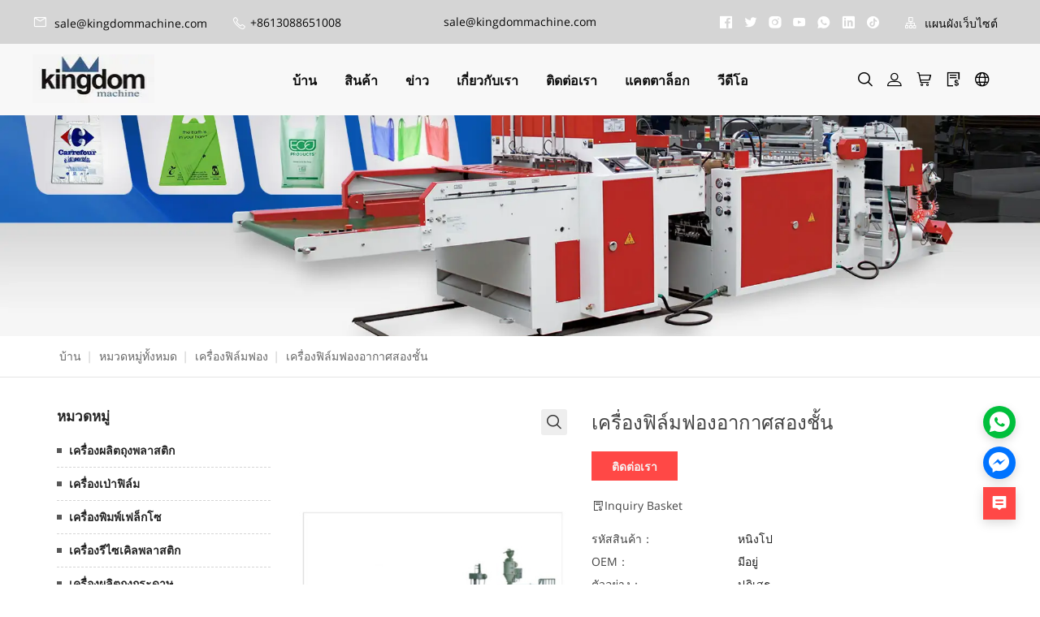

--- FILE ---
content_type: text/html; charset=UTF-8
request_url: https://th.blownfilmextrusion.com/products/bubble-film-machine/double-layers-air-bubble-film-machine
body_size: 1819
content:
<!DOCTYPE html>
<html lang="en">
<head>
    <meta charset="utf-8">
    <meta name="viewport" content="width=device-width, initial-scale=1">
    <title></title>
    <style>
        body {
            font-family: "Arial";
        }
    </style>
    <script type="text/javascript">
    window.awsWafCookieDomainList = [];
    window.gokuProps = {
"key":"AQIDAHjcYu/GjX+QlghicBgQ/7bFaQZ+m5FKCMDnO+vTbNg96AHnYD/vPlzSpKmdgowb3x3XAAAAfjB8BgkqhkiG9w0BBwagbzBtAgEAMGgGCSqGSIb3DQEHATAeBglghkgBZQMEAS4wEQQMCl1CATXY86hIrzCUAgEQgDuCsVtsPZsg53yPOFMMN7TclD9gZ5DzQSoZ9vUMlLX7ixsenYtgiRN7E9mVGRgMCjZGlc2CjSFmNnshPg==",
          "iv":"EkQVKgA3QwAAGQ1H",
          "context":"VEs+vvSNxlDp/82iSZUe3W4WPeAtURgY2+2ld2MI4kvLl6PkxL29Lr5a0T3MyTBP3CF/69FnODaE8VzyEmkkp1kyrFvbOnYsYwP3+88VzwxMpGKhvYTniyUR3FTAqSj8cuu24ow2WiIHnH30XiAQTsIrHdV3+bWjiqM0mEq7hIrcafgxdr3/HqdZHFCCWS7miyXu/nszUaeyERjQYfgiXSGM0F7MCT82+htQqGLhxUfnq+zPX42cchWqO6SK31/ph10z2Tbv6UHc7PRbWkopaPY17OHMdwmQsFlIewDOiCB+fUvMK3AjZ8p8LhGpqhN5owdgLyPLLr0vdk1ecQpekhACXEPEHEuTs/+bN3sfVA=="
};
    </script>
    <script src="https://2698bb499a1f.4ca67536.us-east-2.token.awswaf.com/2698bb499a1f/067fca551f36/9098d7911fe6/challenge.js"></script>
</head>
<body>
    <div id="challenge-container"></div>
    <script type="text/javascript">
        AwsWafIntegration.saveReferrer();
        AwsWafIntegration.checkForceRefresh().then((forceRefresh) => {
            if (forceRefresh) {
                AwsWafIntegration.forceRefreshToken().then(() => {
                    window.location.reload(true);
                });
            } else {
                AwsWafIntegration.getToken().then(() => {
                    window.location.reload(true);
                });
            }
        });
    </script>
    <noscript>
        <h1>JavaScript is disabled</h1>
        In order to continue, we need to verify that you're not a robot.
        This requires JavaScript. Enable JavaScript and then reload the page.
    </noscript>
</body>
</html>

--- FILE ---
content_type: text/html; charset=utf-8
request_url: https://th.blownfilmextrusion.com/products/bubble-film-machine/double-layers-air-bubble-film-machine
body_size: 37536
content:
<!doctype html>
<html class="no-js" lang="th">
<head>
    
    <meta charset="utf-8">
<meta http-equiv="x-ua-compatible" content="ie=edge">
<title>เครื่องฟิล์มฟองอากาศสองชั้น</title>
<meta name="title" content="เครื่องฟิล์มฟองอากาศสองชั้น">
<meta name="description" content="Double Layers Air Bubble Film Machine
two layers air bubble film machine also called air bubble wrap film extrusion,
machine use Low Density Polyethylene(L">
<meta name="keywords" content="">
<meta name="viewport" content="width=device-width, initial-scale=1">
<link rel="icon" href="https://shopic.mcmcclass.com/20211126231448143809691.png">
<meta name="HandheldFriendly" content="true">
<meta name="format-detection" content="telephone=no">
<meta content="IE=edge" http-equiv="X-UA-Compatible">
<meta property="fb:app_id" content="1462873430417362" />
<meta property="og:url" content="https://th.blownfilmextrusion.com/products/bubble-film-machine/double-layers-air-bubble-film-machine" />
<meta property="og:type" content="website" />
<meta property="og:title" content="เครื่องฟิล์มฟองอากาศสองชั้น" />
<meta property="og:description" content="Double Layers Air Bubble Film Machine
two layers air bubble film machine also called air bubble wrap film extrusion,
machine use Low Density Polyethylene(L" />

<meta name="twitter:card"        content="summary_large_image"/>
<meta name='twitter:title'       content="เครื่องฟิล์มฟองอากาศสองชั้น"/>
<meta name='twitter:description' content="Double Layers Air Bubble Film Machine
two layers air bubble film machine also called air bubble wrap film extrusion,
machine use Low Density Polyethylene(L"/>


    <meta property="og:image" content="https://shopic.mcmcclass.com/20211215004853818190539.jpg" />
    <meta name='twitter:image'       content="https://shopic.mcmcclass.com/20211215004853818190539.jpg">
    <meta name='twitter:image:alt'   content="เครื่องฟิล์มฟองอากาศสองชั้น"/>
 


<link rel="preconnect" href="https://static.mcmcschool.com" />
<link rel="dns-prefetch" href="https://static.mcmcschool.com" />
<link rel="preconnect" href="https://shopic.mcmcclass.com" />
<link rel="dns-prefetch" href="https://shopic.mcmcclass.com" />
<link rel="canonical" href='https://th.blownfilmextrusion.com/products/bubble-film-machine/double-layers-air-bubble-film-machine'/>

<link rel="stylesheet" href="/themes/common//css/headerMenu.css">
<link rel="stylesheet" href="/themes/common/commonPage/css/header.css">
<link rel="stylesheet" href="/themes/common/iconfont/iconfont.css">
<link rel="stylesheet" href="/themes/theme7//css/swiper-bundle.min.css">

    

    
<style>

    :root {
        --pageBtn: #fe4847;
        /* 公告 */
        
        --topBackground:rgba(213, 213, 213, 1);
        --topBackgroundText:rgba(7, 7, 7, 1);
        --topIcon:rgba(255, 255, 255, 1);


        /* 页头 */
        --headBackground:rgba(248, 248, 248, 1);
        --headBackgroundText:rgba(14, 14, 14, 1);
        /* 新增1 */
        --headIcon:rgba(1, 1, 1, 1);

        /* 页尾 */
        --footBackground:rgba(69, 67, 67, 1);
        --footBackgroundTitle:rgba(255, 255, 255, 1);
        --footBackgroundText:rgba(213, 213, 213, 1);
        --footIcon:rgba(255, 255, 255, 1);
        --footLine:rgba(119, 119, 119, 1);

        /* 通用 */
        --commonBackground:rgba(255, 255, 255, 1);
        --commonBackground2:rgba(245, 245, 245, 1);
        --commonButton:rgba(255, 72, 70, 1);
        --commonButtonText:rgba(246, 244, 244, 1);
        --commonHover:rgba(255, 106, 105, 1);
        --commonTitle:rgba(34, 34, 34, 1);
        --commonTitleSecond:rgba(102, 102, 102, 1);
        --commonTitleThird:rgba(102, 102, 102, 1);
        --commonContent:rgba(102, 102, 102, 1);
        --commonLine:rgba(213, 213, 213, 1);
        --commonPrice:rgba(68, 68, 68, 1);
        --commonHot:rgba(255, 72, 70, 1);
        /* 新增2 */
        --commonIcon:rgba(68, 68, 68, 1);


    }


</style>




    <!-- all css here -->
    <!-- bootstrap v3.3.6 css -->
    <link rel="stylesheet" href="/themes/theme7//css/bootstrap.min.css">

    <link rel="stylesheet" href="/themes/theme7//css/swiper-bundle.min.css">
    <!--    字体 -->
    <link rel="stylesheet" href="/themes/theme7//css/fontFamily.css">
    <!--    &lt;!&ndash; animate css &ndash;&gt;-->
    <link rel="stylesheet" href="/themes/theme7//css/animate.css">
    <!--    &lt;!&ndash; jquery-ui.min css &ndash;&gt;-->
    <link rel="stylesheet" href="/themes/theme7//css/jquery-ui.min.css">
    <!--    &lt;!&ndash; owl.carousel css &ndash;&gt;-->
    <link rel="stylesheet" href="/themes/theme7//css/owl.carousel.css">
    <!--    &lt;!&ndash; slick css &ndash;&gt;-->
    <link rel="stylesheet" href="/themes/theme7//css/slick.css">
    <!--    &lt;!&ndash; style css &ndash;&gt;-->
    <link rel="stylesheet" href="/themes/theme7//style.css">
    <!-- headercss -->
    <link rel="stylesheet" href="/themes/theme7//css/header.css">
    <link rel="stylesheet" href="/themes/common//css/headerMenu.css">
    <!-- footercss -->
    <link rel="stylesheet" href="/themes/theme7//css/footer.css">
    <!--    &lt;!&ndash; responsive css &ndash;&gt;-->
    <link rel="stylesheet" href="/themes/theme7//css/responsive.css">
    <!-- iconfont -->




    <!--- end -->

    <script>
        window.shop_domain = '';
    </script>

    <link rel="stylesheet" href="/themes/common/css/common_base.css">
<link rel="stylesheet" href="/themes/common/css/photoswipe.css">
<link rel="stylesheet" href="/themes/common/css/custom.css">

<script src="//o.alicdn.com/frontend-lib/common-lib/jquery.min.js"></script>




<script>
  window.themeCode = 'theme7';
</script>







</head>

<body data-shopid='781638121795119007' data-productid='0248b8f121bc45e09bb491912aee0c68'>
<!--[if lt IE 8]>
<p class="browserupgrade">You are using an <strong>outdated</strong> browser. Please <a href="http://browsehappy.com/">upgrade your browser</a> to improve your experience.</p>
<![endif]-->
<!-- Add your site or application content here -->
<!-- header start -->
<header class="header-pos">
    <!-- header-bottom-area start -->
    <div class="header-bottom-info">
        <div class="headerFlex pad-17">
            <div class="headerLeft">
                                <a href="mailto:sale@kingdommachine.com">
                    <i class="iconfont icon-ic_email"></i>
                    sale@kingdommachine.com                </a>
                                <i class="iconfont icon-ic_phone"></i>
                +8613088651008                
            </div>
            <div class="headerCenter">sale@kingdommachine.com</div>
            <div class="headerRight">

                                <a href="https://www.facebook.com/plasticbagmakingmachine" target="_blank" rel="nofollow">
                    <i class="iconfont icon-ic_facebook"></i>
                </a>
                                <a href="https://twitter.com/kingdombill" target="_blank" rel="nofollow">
                    <i class="iconfont icon-ic_twitter"></i>
                </a>
                                <a href="https://www.instagram.com/plasticbagmachine/" target="_blank" rel="nofollow">
                    <i class="iconfont icon-ic_instagram"></i>
                </a>
                                <a href="https://www.youtube.com/channel/UCT90NkIJV0HuaxdNxILBI4w/videos" target="_blank" rel="nofollow">
                    <i class="iconfont icon-ic_youTube"></i>
                </a>
                                <a href="https://wa.me/8613088651008" target="_blank" rel="nofollow">
                    <i class="iconfont icon-ic_whatsApp"></i>
                </a>
                                <a href="https://www.linkedin.cn/incareer/in/plasticbagmachine/" target="_blank" rel="nofollow">
                    <i class="iconfont icon-ic_linkedin"></i>
                </a>
                                <a href="https://www.tiktok.com/@plasticbagmachine" target="_blank" rel="nofollow">
                    <i class="iconfont icon-ic_tiktok"></i>
                </a>
                


                <a href="/sitemap">
                    <i class="iconfont icon-ic_siteMap"></i>
                    แผนผังเว็บไซต์                </a>
            </div>
        </div>
    </div>
    <div class="header-bottom-area">
        <div class="headerFlex pad-0">
            <div class="col-md-2 col-sm-4 col-xs-5 logo">
                <link rel="stylesheet" href="/themes/common/css/menuXsList.css">

<nav class="menuXs navbar navbar-expand-md bg-dark navbar-dark">
  <div class="navbar-toggler" id="openXsMenu">
      <i class="iconfont icon-ic_menu"></i>
  </div>
  <div class="menuXsList" id="collapsibleNavbar">
    <ul class="navbar-nav">
      <div class="menuXsTop">
        <div class="menuXsTitle">menu</div>
        <i id="xsMenuClose" class="iconfont icon-ic_closure"></i>
      </div>
      <form id="searchForm2" action="/search?q=">
        <input type="text" autocomplete="off" name="q" placeholder="ค้นหา" />
        <input type="hidden" name="shop_id" value="" />
        <input type="hidden" name="theme" value="" />
        <input type="hidden" name="lan" value="" />
        <button id="searchBtn2"><i class="iconfont icon-ic_search"></i></button>
      </form>
            <li class="nav-item">
        <a href="/">บ้าน</a>

              </li>
            <li class="nav-item">
        <a href="/products">สินค้า</a>

                <a class="nav-link dropdown-toggle" href="#" id="navbardrop" data-toggle="dropdown">
          <i class="iconfont icon-ic_downArrow"></i>
        </a>
        <ul>
          
          <li><a  href="/products/plastic-bag-machine"
              >เครื่องผลิตถุงพลาสติก</a></li>
          
    
          <li><a  href="/products/film-blowing-machine"
              >เครื่องเป่าฟิล์ม</a></li>
          
    
          <li><a  href="/products/flexo-printing-machine"
              >เครื่องพิมพ์เฟล็กโซ</a></li>
          
    
          <li><a  href="/products/plastic-recycling-machine"
              >เครื่องรีไซเคิลพลาสติก</a></li>
          
    
          <li><a  href="/products/paper-bag-machine"
              >เครื่องผลิตถุงกระดาษ</a></li>
          
    
          <li><a  href="/products/gravure-printing-machine"
              >เครื่องพิมพ์แผ่นแม่พิมพ์</a></li>
          
    
          <li><a  href="/products/stretch-film-machine"
              >เครื่องฟิล์มยืด</a></li>
          
    
          <li><a  href="/products/drinking-straw-machine"
              >เครื่องทำฟางดื่ม</a></li>
          
    
          <li><a  href="/products/bubble-film-machine"
              >เครื่องฟิล์มฟอง</a></li>
          
    
          <li><a  href="/products/slitting-machine"
              >เครื่องตัด</a></li>
          
    
          <li><a  href="/products/machine-accessory"
              >อุปกรณ์เสริมเครื่อง</a></li>
          
    
          <li><a  href="/products/shipment-and-installment"
              >การจัดส่งและการผ่อนชำระ</a></li>
          
    
          <li><a  href="/products/material"
              >วัสดุ</a></li>
          
            </ul>

              </li>
            <li class="nav-item">
        <a href="/blog">ข่าว</a>

              </li>
            <li class="nav-item">
        <a href="/about">เกี่ยวกับเรา</a>

              </li>
            <li class="nav-item">
        <a href="/contact">ติดต่อเรา</a>

              </li>
            <li class="nav-item">
        <a href="/page/customize2600">แคตตาล็อก</a>

              </li>
            <li class="nav-item">
        <a href="/page/customize2601">วีดีโอ</a>

              </li>
          </ul>
  </div>
</nav>
                                    <a href="/"><img decoding="async" loading="lazy" width="300" height="120" src="https://shopic.mcmcclass.com/20211126231448143809691.png" alt="China Evergreen machine co.,ltd" /></a>
                            </div>
            <div class="col-md-8 hidden-xs hidden-sm">
                <div class="main-menu">
                    <nav>
                        <ul>

                                                        <li>
                                <a
                                                                        href="/"
                                
                                >บ้าน</a>

                                                            </li>
                                                        <li>
                                <a
                                                                        href="/products"
                                
                                >สินค้า</a>

                                                                <ul>
                                    
                                    <li><a
                                            
                                            href="/products/plastic-bag-machine"
                                            
                                        >เครื่องผลิตถุงพลาสติก</a></li>
                                    
    
                                    <li><a
                                            
                                            href="/products/film-blowing-machine"
                                            
                                        >เครื่องเป่าฟิล์ม</a></li>
                                    
    
                                    <li><a
                                            
                                            href="/products/flexo-printing-machine"
                                            
                                        >เครื่องพิมพ์เฟล็กโซ</a></li>
                                    
    
                                    <li><a
                                            
                                            href="/products/plastic-recycling-machine"
                                            
                                        >เครื่องรีไซเคิลพลาสติก</a></li>
                                    
    
                                    <li><a
                                            
                                            href="/products/paper-bag-machine"
                                            
                                        >เครื่องผลิตถุงกระดาษ</a></li>
                                    
    
                                    <li><a
                                            
                                            href="/products/gravure-printing-machine"
                                            
                                        >เครื่องพิมพ์แผ่นแม่พิมพ์</a></li>
                                    
    
                                    <li><a
                                            
                                            href="/products/stretch-film-machine"
                                            
                                        >เครื่องฟิล์มยืด</a></li>
                                    
    
                                    <li><a
                                            
                                            href="/products/drinking-straw-machine"
                                            
                                        >เครื่องทำฟางดื่ม</a></li>
                                    
    
                                    <li><a
                                            
                                            href="/products/bubble-film-machine"
                                            
                                        >เครื่องฟิล์มฟอง</a></li>
                                    
    
                                    <li><a
                                            
                                            href="/products/slitting-machine"
                                            
                                        >เครื่องตัด</a></li>
                                    
    
                                    <li><a
                                            
                                            href="/products/machine-accessory"
                                            
                                        >อุปกรณ์เสริมเครื่อง</a></li>
                                    
    
                                    <li><a
                                            
                                            href="/products/shipment-and-installment"
                                            
                                        >การจัดส่งและการผ่อนชำระ</a></li>
                                    
    
                                    <li><a
                                            
                                            href="/products/material"
                                            
                                        >วัสดุ</a></li>
                                    
                                    </ul>

                                                            </li>
                                                        <li>
                                <a
                                                                        href="/blog"
                                
                                >ข่าว</a>

                                                            </li>
                                                        <li>
                                <a
                                                                        href="/about"
                                
                                >เกี่ยวกับเรา</a>

                                                            </li>
                                                        <li>
                                <a
                                                                        href="/contact"
                                
                                >ติดต่อเรา</a>

                                                            </li>
                                                        <li>
                                <a
                                                                        href="/page/customize2600"
                                
                                >แคตตาล็อก</a>

                                                            </li>
                                                        <li>
                                <a
                                                                        href="/page/customize2601"
                                
                                >วีดีโอ</a>

                                                            </li>
                            

                        </ul>
                    </nav>
                </div>
            </div>
            <div class="col-md-2 col-sm-8 col-xs-7 header-right">
                <style>

#google-translate-container {
  /* float: right;*/
  padding: 3px 5px 0px 0px; 
}

.goog-te-combo,
.goog-te-banner *,
.goog-te-ftab *,
.goog-te-menu *,
.goog-te-menu2 *,
.goog-te-balloon * {
  
  background-color: #fff;
  color: #000 !important;

  border: 1px solid #e8e8e8;
    padding: 5px 10px;
    display: flex;
    justify-content: space-between;
    cursor: pointer;
    width: 160px;

}

.goog-logo-link {
  display: none !important;
}

.goog-te-gadget {
  color: transparent !important;
}

.goog-te-gadget .goog-te-combo {
  margin: 2px 0 !important;
}

</style>
<div class="meneSetting searchIcon hidden-xs hidden-sm">
  <i class="iconfont icon-sousuo menuIcon"></i>
  <div class="header-form">
    <form id="searchForm" action="/search?q=">
      <input type="text" autocomplete="off" name="q" placeholder="ค้นหา" />
      <input type="hidden" name="shop_id" value="" />
      <input type="hidden" name="theme" value="" />
      <input type="hidden" name="lan" value="" />
      <button id="searchBtn"><i class="iconfont icon-sousuo"></i></button>
    </form>
  </div>
</div>
<div class="meneSetting">
  <i id="showLogin" data-toggle="modal" data-target="#loginModal" class="iconfont icon-denglu menuIcon"></i>
  <div id="userHover" style="display: none;" class="meneSettingList userList">
    <div class="meneSettingItem">
      <div id="userLogin" class="userItem">
        <a id="userMail" class="hidden-xs hidden-sm" href="/admin/#/myorders"></a>
        <a id="userMailPhone" class="hidden-md hidden-lg" href="/myAccount/myAccount"></a>
        <span id="signOut">signOut</span>
      </div>
    </div>
  </div>
</div>
 
<div class="meneSetting hidden-xs hidden-sm">
  <a id="pc-cart" d-data="/admin/#/shoppingCart"  is-guest="1" >
    <i class="iconfont icon-gouwuche menuIcon"></i>
  </a>
</div>
<div class="meneSetting hidden-xs hidden-sm">
  <a href="/inquiry">
    <i class="iconfont icon-xunpandan menuIcon"></i>
  </a>
</div>



<div class="meneSetting fanyiIcon">
  <i class="iconfont icon-fanyi menuIcon"></i>
  <div class="meneSettingList">
    <div class="meneSettingItem">
      <div class="settingtitle">language</div>

      
      <div class="dropdown">

        
          <div class="dropdown-toggle" data-toggle="dropdown">

                                <b class="header-country-flag country-flag-th"></b>
                  <span>تایلی</span>
                  <i class="iconfont icon-ic_downArrow"></i>
                             
            
          </div>

          <ul class="dropdown-menu">
            <li>
              <a class="dropdown-item" href="//www.blownfilmextrusion.com/products/bubble-film-machine/double-layers-air-bubble-film-machine">
                <b class="header-country-flag country-flag-en"></b>
                <span>ENGLISH</span>
                </a>
            </li>
                          <li>
                <a class="dropdown-item" href="//es.blownfilmextrusion.com/products/bubble-film-machine/double-layers-air-bubble-film-machine">
                  <b class="header-country-flag country-flag-es"></b>
                  <span>Espa&ntilde;ol</span>
                </a>
              </li>
                          <li>
                <a class="dropdown-item" href="//fr.blownfilmextrusion.com/products/bubble-film-machine/double-layers-air-bubble-film-machine">
                  <b class="header-country-flag country-flag-fr"></b>
                  <span>Fran&ccedil;ais</span>
                </a>
              </li>
                          <li>
                <a class="dropdown-item" href="//ru.blownfilmextrusion.com/products/bubble-film-machine/double-layers-air-bubble-film-machine">
                  <b class="header-country-flag country-flag-ru"></b>
                  <span>Pусский язык&nbsp;</span>
                </a>
              </li>
                          <li>
                <a class="dropdown-item" href="//ar.blownfilmextrusion.com/products/bubble-film-machine/double-layers-air-bubble-film-machine">
                  <b class="header-country-flag country-flag-ar"></b>
                  <span>العربية</span>
                </a>
              </li>
                          <li>
                <a class="dropdown-item" href="//pt.blownfilmextrusion.com/products/bubble-film-machine/double-layers-air-bubble-film-machine">
                  <b class="header-country-flag country-flag-pt"></b>
                  <span>Portugu&ecirc;s</span>
                </a>
              </li>
                          <li>
                <a class="dropdown-item" href="//id.blownfilmextrusion.com/products/bubble-film-machine/double-layers-air-bubble-film-machine">
                  <b class="header-country-flag country-flag-id"></b>
                  <span>Bahasa Indonesia</span>
                </a>
              </li>
                          <li>
                <a class="dropdown-item" href="//fa.blownfilmextrusion.com/products/bubble-film-machine/double-layers-air-bubble-film-machine">
                  <b class="header-country-flag country-flag-fa"></b>
                  <span>فارسی</span>
                </a>
              </li>
                          <li>
                <a class="dropdown-item" href="//la.blownfilmextrusion.com/products/bubble-film-machine/double-layers-air-bubble-film-machine">
                  <b class="header-country-flag country-flag-la"></b>
                  <span>latine, lingua latina</span>
                </a>
              </li>
                          <li>
                <a class="dropdown-item" href="//vi.blownfilmextrusion.com/products/bubble-film-machine/double-layers-air-bubble-film-machine">
                  <b class="header-country-flag country-flag-vi"></b>
                  <span>Tiếng Việt</span>
                </a>
              </li>
                          <li>
                <a class="dropdown-item" href="//af.blownfilmextrusion.com/products/bubble-film-machine/double-layers-air-bubble-film-machine">
                  <b class="header-country-flag country-flag-af"></b>
                  <span>Afrikaans</span>
                </a>
              </li>
                          <li>
                <a class="dropdown-item" href="//uz.blownfilmextrusion.com/products/bubble-film-machine/double-layers-air-bubble-film-machine">
                  <b class="header-country-flag country-flag-uz"></b>
                  <span>O'zbek</span>
                </a>
              </li>
                          <li>
                <a class="dropdown-item" href="//tr.blownfilmextrusion.com/products/bubble-film-machine/double-layers-air-bubble-film-machine">
                  <b class="header-country-flag country-flag-tr"></b>
                  <span>T&uuml;rk</span>
                </a>
              </li>
                          <li>
                <a class="dropdown-item" href="//jw.blownfilmextrusion.com/products/bubble-film-machine/double-layers-air-bubble-film-machine">
                  <b class="header-country-flag country-flag-jw"></b>
                  <span>Basa Jawa</span>
                </a>
              </li>
                          <li>
                <a class="dropdown-item" href="//pl.blownfilmextrusion.com/products/bubble-film-machine/double-layers-air-bubble-film-machine">
                  <b class="header-country-flag country-flag-pl"></b>
                  <span>Polski</span>
                </a>
              </li>
                          <li>
                <a class="dropdown-item" href="//sq.blownfilmextrusion.com/products/bubble-film-machine/double-layers-air-bubble-film-machine">
                  <b class="header-country-flag country-flag-sq"></b>
                  <span>Shqip</span>
                </a>
              </li>
                          <li>
                <a class="dropdown-item" href="//ms.blownfilmextrusion.com/products/bubble-film-machine/double-layers-air-bubble-film-machine">
                  <b class="header-country-flag country-flag-ms"></b>
                  <span>Malay</span>
                </a>
              </li>
                          <li>
                <a class="dropdown-item" href="//hi.blownfilmextrusion.com/products/bubble-film-machine/double-layers-air-bubble-film-machine">
                  <b class="header-country-flag country-flag-hi"></b>
                  <span>हिन्दी</span>
                </a>
              </li>
                          <li>
                <a class="dropdown-item" href="//bs.blownfilmextrusion.com/products/bubble-film-machine/double-layers-air-bubble-film-machine">
                  <b class="header-country-flag country-flag-bs"></b>
                  <span>bosanski jezik</span>
                </a>
              </li>
                          <li>
                <a class="dropdown-item" href="//iw.blownfilmextrusion.com/products/bubble-film-machine/double-layers-air-bubble-film-machine">
                  <b class="header-country-flag country-flag-iw"></b>
                  <span>עברית</span>
                </a>
              </li>
                          <li>
                <a class="dropdown-item" href="//hy.blownfilmextrusion.com/products/bubble-film-machine/double-layers-air-bubble-film-machine">
                  <b class="header-country-flag country-flag-hy"></b>
                  <span>Հայերեն, Հայերէն</span>
                </a>
              </li>
                          <li>
                <a class="dropdown-item" href="//tg.blownfilmextrusion.com/products/bubble-film-machine/double-layers-air-bubble-film-machine">
                  <b class="header-country-flag country-flag-tg"></b>
                  <span>тоҷикӣ,&nbsp;to&ccedil;ikī,&nbsp;تاجیکی&lrm;</span>
                </a>
              </li>
                          <li>
                <a class="dropdown-item" href="//ps.blownfilmextrusion.com/products/bubble-film-machine/double-layers-air-bubble-film-machine">
                  <b class="header-country-flag country-flag-ps"></b>
                  <span>پښتو</span>
                </a>
              </li>
                          <li>
                <a class="dropdown-item" href="//hr.blownfilmextrusion.com/products/bubble-film-machine/double-layers-air-bubble-film-machine">
                  <b class="header-country-flag country-flag-hr"></b>
                  <span>hrvatski jezik</span>
                </a>
              </li>
                          <li>
                <a class="dropdown-item" href="//kk.blownfilmextrusion.com/products/bubble-film-machine/double-layers-air-bubble-film-machine">
                  <b class="header-country-flag country-flag-kk"></b>
                  <span>қазақ тілі</span>
                </a>
              </li>
                          <li>
                <a class="dropdown-item" href="//ro.blownfilmextrusion.com/products/bubble-film-machine/double-layers-air-bubble-film-machine">
                  <b class="header-country-flag country-flag-ro"></b>
                  <span>Rom&acirc;nă</span>
                </a>
              </li>
                          <li>
                <a class="dropdown-item" href="//sl.blownfilmextrusion.com/products/bubble-film-machine/double-layers-air-bubble-film-machine">
                  <b class="header-country-flag country-flag-sl"></b>
                  <span>Slovenski Jezik, Sloven&scaron;čina</span>
                </a>
              </li>
                          <li>
                <a class="dropdown-item" href="//hu.blownfilmextrusion.com/products/bubble-film-machine/double-layers-air-bubble-film-machine">
                  <b class="header-country-flag country-flag-hu"></b>
                  <span>magyar</span>
                </a>
              </li>
                          <li>
                <a class="dropdown-item" href="//lb.blownfilmextrusion.com/products/bubble-film-machine/double-layers-air-bubble-film-machine">
                  <b class="header-country-flag country-flag-lb"></b>
                  <span>L&euml;tzebuergesch</span>
                </a>
              </li>
                          <li>
                <a class="dropdown-item" href="//lv.blownfilmextrusion.com/products/bubble-film-machine/double-layers-air-bubble-film-machine">
                  <b class="header-country-flag country-flag-lv"></b>
                  <span>latvie&scaron;u valoda</span>
                </a>
              </li>
                          <li>
                <a class="dropdown-item" href="//mn.blownfilmextrusion.com/products/bubble-film-machine/double-layers-air-bubble-film-machine">
                  <b class="header-country-flag country-flag-mn"></b>
                  <span>Монгол хэл</span>
                </a>
              </li>
                          <li>
                <a class="dropdown-item" href="//so.blownfilmextrusion.com/products/bubble-film-machine/double-layers-air-bubble-film-machine">
                  <b class="header-country-flag country-flag-so"></b>
                  <span>Soomaaliga, af Soomaali</span>
                </a>
              </li>
                          <li>
                <a class="dropdown-item" href="//fi.blownfilmextrusion.com/products/bubble-film-machine/double-layers-air-bubble-film-machine">
                  <b class="header-country-flag country-flag-fi"></b>
                  <span>Suomi</span>
                </a>
              </li>
                          <li>
                <a class="dropdown-item" href="//zh.blownfilmextrusion.com/products/bubble-film-machine/double-layers-air-bubble-film-machine">
                  <b class="header-country-flag country-flag-zh"></b>
                  <span>简体中文</span>
                </a>
              </li>
                          <li>
                <a class="dropdown-item" href="//no.blownfilmextrusion.com/products/bubble-film-machine/double-layers-air-bubble-film-machine">
                  <b class="header-country-flag country-flag-no"></b>
                  <span>Norwegian</span>
                </a>
              </li>
                          <li>
                <a class="dropdown-item" href="//lt.blownfilmextrusion.com/products/bubble-film-machine/double-layers-air-bubble-film-machine">
                  <b class="header-country-flag country-flag-lt"></b>
                  <span>Lietuvos kalba</span>
                </a>
              </li>
                          <li>
                <a class="dropdown-item" href="//az.blownfilmextrusion.com/products/bubble-film-machine/double-layers-air-bubble-film-machine">
                  <b class="header-country-flag country-flag-az"></b>
                  <span>azərbaycan dili</span>
                </a>
              </li>
                          <li>
                <a class="dropdown-item" href="//el.blownfilmextrusion.com/products/bubble-film-machine/double-layers-air-bubble-film-machine">
                  <b class="header-country-flag country-flag-el"></b>
                  <span>&Epsilon;&lambda;&lambda;&eta;&nu;&iota;&kappa;ά</span>
                </a>
              </li>
                          <li>
                <a class="dropdown-item" href="//sv.blownfilmextrusion.com/products/bubble-film-machine/double-layers-air-bubble-film-machine">
                  <b class="header-country-flag country-flag-sv"></b>
                  <span>Svenska</span>
                </a>
              </li>
                          <li>
                <a class="dropdown-item" href="//sn.blownfilmextrusion.com/products/bubble-film-machine/double-layers-air-bubble-film-machine">
                  <b class="header-country-flag country-flag-sn"></b>
                  <span>Shona</span>
                </a>
              </li>
                          <li>
                <a class="dropdown-item" href="//ne.blownfilmextrusion.com/products/bubble-film-machine/double-layers-air-bubble-film-machine">
                  <b class="header-country-flag country-flag-ne"></b>
                  <span>नेपाली</span>
                </a>
              </li>
                          <li>
                <a class="dropdown-item" href="//is.blownfilmextrusion.com/products/bubble-film-machine/double-layers-air-bubble-film-machine">
                  <b class="header-country-flag country-flag-is"></b>
                  <span>&Iacute;slensku</span>
                </a>
              </li>
                          <li>
                <a class="dropdown-item" href="//cs.blownfilmextrusion.com/products/bubble-film-machine/double-layers-air-bubble-film-machine">
                  <b class="header-country-flag country-flag-cs"></b>
                  <span>če&scaron;tina</span>
                </a>
              </li>
                          <li>
                <a class="dropdown-item" href="//lo.blownfilmextrusion.com/products/bubble-film-machine/double-layers-air-bubble-film-machine">
                  <b class="header-country-flag country-flag-lo"></b>
                  <span>ລາວ</span>
                </a>
              </li>
                          <li>
                <a class="dropdown-item" href="//my.blownfilmextrusion.com/products/bubble-film-machine/double-layers-air-bubble-film-machine">
                  <b class="header-country-flag country-flag-my"></b>
                  <span>Burmese</span>
                </a>
              </li>
                          <li>
                <a class="dropdown-item" href="//ga.blownfilmextrusion.com/products/bubble-film-machine/double-layers-air-bubble-film-machine">
                  <b class="header-country-flag country-flag-ga"></b>
                  <span>Gaeilge</span>
                </a>
              </li>
                          <li>
                <a class="dropdown-item" href="//da.blownfilmextrusion.com/products/bubble-film-machine/double-layers-air-bubble-film-machine">
                  <b class="header-country-flag country-flag-da"></b>
                  <span>Dansk</span>
                </a>
              </li>
                          <li>
                <a class="dropdown-item" href="//ta.blownfilmextrusion.com/products/bubble-film-machine/double-layers-air-bubble-film-machine">
                  <b class="header-country-flag country-flag-ta"></b>
                  <span>தாமில்</span>
                </a>
              </li>
                          <li>
                <a class="dropdown-item" href="//uk.blownfilmextrusion.com/products/bubble-film-machine/double-layers-air-bubble-film-machine">
                  <b class="header-country-flag country-flag-uk"></b>
                  <span>Українська</span>
                </a>
              </li>
                          <li>
                <a class="dropdown-item" href="//sk.blownfilmextrusion.com/products/bubble-film-machine/double-layers-air-bubble-film-machine">
                  <b class="header-country-flag country-flag-sk"></b>
                  <span>Slovensk&yacute;</span>
                </a>
              </li>
                          <li>
                <a class="dropdown-item" href="//ka.blownfilmextrusion.com/products/bubble-film-machine/double-layers-air-bubble-film-machine">
                  <b class="header-country-flag country-flag-ka"></b>
                  <span>ქართული</span>
                </a>
              </li>
                          <li>
                <a class="dropdown-item" href="//et.blownfilmextrusion.com/products/bubble-film-machine/double-layers-air-bubble-film-machine">
                  <b class="header-country-flag country-flag-et"></b>
                  <span>Eestlane</span>
                </a>
              </li>
                          <li>
                <a class="dropdown-item" href="//ja.blownfilmextrusion.com/products/bubble-film-machine/double-layers-air-bubble-film-machine">
                  <b class="header-country-flag country-flag-ja"></b>
                  <span>日本語</span>
                </a>
              </li>
                          <li>
                <a class="dropdown-item" href="//be.blownfilmextrusion.com/products/bubble-film-machine/double-layers-air-bubble-film-machine">
                  <b class="header-country-flag country-flag-be"></b>
                  <span>Беларус</span>
                </a>
              </li>
                          <li>
                <a class="dropdown-item" href="//sr.blownfilmextrusion.com/products/bubble-film-machine/double-layers-air-bubble-film-machine">
                  <b class="header-country-flag country-flag-sr"></b>
                  <span>Српски</span>
                </a>
              </li>
                          <li>
                <a class="dropdown-item" href="//nl.blownfilmextrusion.com/products/bubble-film-machine/double-layers-air-bubble-film-machine">
                  <b class="header-country-flag country-flag-nl"></b>
                  <span>Nederlands</span>
                </a>
              </li>
                          <li>
                <a class="dropdown-item" href="//de.blownfilmextrusion.com/products/bubble-film-machine/double-layers-air-bubble-film-machine">
                  <b class="header-country-flag country-flag-de"></b>
                  <span>Deutsch</span>
                </a>
              </li>
                          <li>
                <a class="dropdown-item" href="//bg.blownfilmextrusion.com/products/bubble-film-machine/double-layers-air-bubble-film-machine">
                  <b class="header-country-flag country-flag-bg"></b>
                  <span>български</span>
                </a>
              </li>
                          <li>
                <a class="dropdown-item" href="//th.blownfilmextrusion.com/products/bubble-film-machine/double-layers-air-bubble-film-machine">
                  <b class="header-country-flag country-flag-th"></b>
                  <span>تایلی</span>
                </a>
              </li>
                          <li>
                <a class="dropdown-item" href="//it.blownfilmextrusion.com/products/bubble-film-machine/double-layers-air-bubble-film-machine">
                  <b class="header-country-flag country-flag-it"></b>
                  <span>Italiano</span>
                </a>
              </li>
                          <li>
                <a class="dropdown-item" href="//ko.blownfilmextrusion.com/products/bubble-film-machine/double-layers-air-bubble-film-machine">
                  <b class="header-country-flag country-flag-ko"></b>
                  <span>한국어</span>
                </a>
              </li>
                          <li>
                <a class="dropdown-item" href="//bn.blownfilmextrusion.com/products/bubble-film-machine/double-layers-air-bubble-film-machine">
                  <b class="header-country-flag country-flag-bn"></b>
                  <span>বাংলা</span>
                </a>
              </li>
                          <li>
                <a class="dropdown-item" href="//mk.blownfilmextrusion.com/products/bubble-film-machine/double-layers-air-bubble-film-machine">
                  <b class="header-country-flag country-flag-mk"></b>
                  <span>македонски јазик</span>
                </a>
              </li>
                          <li>
                <a class="dropdown-item" href="//zh-tw.blownfilmextrusion.com/products/bubble-film-machine/double-layers-air-bubble-film-machine">
                  <b class="header-country-flag country-flag-zh-tw"></b>
                  <span>繁体中文</span>
                </a>
              </li>
                          <li>
                <a class="dropdown-item" href="//mt.blownfilmextrusion.com/products/bubble-film-machine/double-layers-air-bubble-film-machine">
                  <b class="header-country-flag country-flag-mt"></b>
                  <span>Malti</span>
                </a>
              </li>
                          <li>
                <a class="dropdown-item" href="//ig.blownfilmextrusion.com/products/bubble-film-machine/double-layers-air-bubble-film-machine">
                  <b class="header-country-flag country-flag-ig"></b>
                  <span>Asụsụ Igbo</span>
                </a>
              </li>
                          <li>
                <a class="dropdown-item" href="//ny.blownfilmextrusion.com/products/bubble-film-machine/double-layers-air-bubble-film-machine">
                  <b class="header-country-flag country-flag-ny"></b>
                  <span>chiCheŵa</span>
                </a>
              </li>
                          <li>
                <a class="dropdown-item" href="//mi.blownfilmextrusion.com/products/bubble-film-machine/double-layers-air-bubble-film-machine">
                  <b class="header-country-flag country-flag-mi"></b>
                  <span>te reo Māori</span>
                </a>
              </li>
                          <li>
                <a class="dropdown-item" href="//st.blownfilmextrusion.com/products/bubble-film-machine/double-layers-air-bubble-film-machine">
                  <b class="header-country-flag country-flag-st"></b>
                  <span>Sesotho</span>
                </a>
              </li>
                          <li>
                <a class="dropdown-item" href="//ml.blownfilmextrusion.com/products/bubble-film-machine/double-layers-air-bubble-film-machine">
                  <b class="header-country-flag country-flag-ml"></b>
                  <span>മലയാളം</span>
                </a>
              </li>
                          <li>
                <a class="dropdown-item" href="//sd.blownfilmextrusion.com/products/bubble-film-machine/double-layers-air-bubble-film-machine">
                  <b class="header-country-flag country-flag-sd"></b>
                  <span>सिन्धी,&nbsp;سنڌي، سندھی&lrm;</span>
                </a>
              </li>
                          <li>
                <a class="dropdown-item" href="//zu.blownfilmextrusion.com/products/bubble-film-machine/double-layers-air-bubble-film-machine">
                  <b class="header-country-flag country-flag-zu"></b>
                  <span>isiZulu</span>
                </a>
              </li>
                          <li>
                <a class="dropdown-item" href="//sm.blownfilmextrusion.com/products/bubble-film-machine/double-layers-air-bubble-film-machine">
                  <b class="header-country-flag country-flag-sm"></b>
                  <span>gagana fa'a Samoa</span>
                </a>
              </li>
                          <li>
                <a class="dropdown-item" href="//pa.blownfilmextrusion.com/products/bubble-film-machine/double-layers-air-bubble-film-machine">
                  <b class="header-country-flag country-flag-pa"></b>
                  <span>ਪੰਜਾਬੀ, پنجابی</span>
                </a>
              </li>
                          <li>
                <a class="dropdown-item" href="//ur.blownfilmextrusion.com/products/bubble-film-machine/double-layers-air-bubble-film-machine">
                  <b class="header-country-flag country-flag-ur"></b>
                  <span>اردو</span>
                </a>
              </li>
                          <li>
                <a class="dropdown-item" href="//tt.blownfilmextrusion.com/products/bubble-film-machine/double-layers-air-bubble-film-machine">
                  <b class="header-country-flag country-flag-tt"></b>
                  <span>татар теле,&nbsp;tatar tele</span>
                </a>
              </li>
                          <li>
                <a class="dropdown-item" href="//sw.blownfilmextrusion.com/products/bubble-film-machine/double-layers-air-bubble-film-machine">
                  <b class="header-country-flag country-flag-sw"></b>
                  <span>Kiswahili</span>
                </a>
              </li>
                          <li>
                <a class="dropdown-item" href="//te.blownfilmextrusion.com/products/bubble-film-machine/double-layers-air-bubble-film-machine">
                  <b class="header-country-flag country-flag-te"></b>
                  <span>తెలుగు</span>
                </a>
              </li>
                          <li>
                <a class="dropdown-item" href="//yi.blownfilmextrusion.com/products/bubble-film-machine/double-layers-air-bubble-film-machine">
                  <b class="header-country-flag country-flag-yi"></b>
                  <span>ייִדיש</span>
                </a>
              </li>
                          <li>
                <a class="dropdown-item" href="//su.blownfilmextrusion.com/products/bubble-film-machine/double-layers-air-bubble-film-machine">
                  <b class="header-country-flag country-flag-su"></b>
                  <span>Basa Sunda</span>
                </a>
              </li>
                          <li>
                <a class="dropdown-item" href="//gl.blownfilmextrusion.com/products/bubble-film-machine/double-layers-air-bubble-film-machine">
                  <b class="header-country-flag country-flag-gl"></b>
                  <span>Galego</span>
                </a>
              </li>
                          <li>
                <a class="dropdown-item" href="//mg.blownfilmextrusion.com/products/bubble-film-machine/double-layers-air-bubble-film-machine">
                  <b class="header-country-flag country-flag-mg"></b>
                  <span>fiteny malagasy</span>
                </a>
              </li>
                          <li>
                <a class="dropdown-item" href="//xh.blownfilmextrusion.com/products/bubble-film-machine/double-layers-air-bubble-film-machine">
                  <b class="header-country-flag country-flag-xh"></b>
                  <span>isiXhosa</span>
                </a>
              </li>
                          <li>
                <a class="dropdown-item" href="//yo.blownfilmextrusion.com/products/bubble-film-machine/double-layers-air-bubble-film-machine">
                  <b class="header-country-flag country-flag-yo"></b>
                  <span>Yor&ugrave;b&aacute;</span>
                </a>
              </li>
                          <li>
                <a class="dropdown-item" href="//ha.blownfilmextrusion.com/products/bubble-film-machine/double-layers-air-bubble-film-machine">
                  <b class="header-country-flag country-flag-ha"></b>
                  <span>(Hausa) هَوُسَ</span>
                </a>
              </li>
                          <li>
                <a class="dropdown-item" href="//haw.blownfilmextrusion.com/products/bubble-film-machine/double-layers-air-bubble-film-machine">
                  <b class="header-country-flag country-flag-haw"></b>
                  <span>Hawaiian</span>
                </a>
              </li>
                          <li>
                <a class="dropdown-item" href="//si.blownfilmextrusion.com/products/bubble-film-machine/double-layers-air-bubble-film-machine">
                  <b class="header-country-flag country-flag-si"></b>
                  <span>සිංහල</span>
                </a>
              </li>
                          <li>
                <a class="dropdown-item" href="//tl.blownfilmextrusion.com/products/bubble-film-machine/double-layers-air-bubble-film-machine">
                  <b class="header-country-flag country-flag-tl"></b>
                  <span>Wikang Tagalog</span>
                </a>
              </li>
                          <li>
                <a class="dropdown-item" href="//hmn.blownfilmextrusion.com/products/bubble-film-machine/double-layers-air-bubble-film-machine">
                  <b class="header-country-flag country-flag-hmn"></b>
                  <span>Hmong</span>
                </a>
              </li>
                          <li>
                <a class="dropdown-item" href="//ht.blownfilmextrusion.com/products/bubble-film-machine/double-layers-air-bubble-film-machine">
                  <b class="header-country-flag country-flag-ht"></b>
                  <span>Krey&ograve;l ayisyen</span>
                </a>
              </li>
                          <li>
                <a class="dropdown-item" href="//cy.blownfilmextrusion.com/products/bubble-film-machine/double-layers-air-bubble-film-machine">
                  <b class="header-country-flag country-flag-cy"></b>
                  <span>Cymraeg</span>
                </a>
              </li>
                          <li>
                <a class="dropdown-item" href="//ceb.blownfilmextrusion.com/products/bubble-film-machine/double-layers-air-bubble-film-machine">
                  <b class="header-country-flag country-flag-ceb"></b>
                  <span>Cebuano</span>
                </a>
              </li>
                          <li>
                <a class="dropdown-item" href="//co.blownfilmextrusion.com/products/bubble-film-machine/double-layers-air-bubble-film-machine">
                  <b class="header-country-flag country-flag-co"></b>
                  <span>corsu, lingua corsa</span>
                </a>
              </li>
                          <li>
                <a class="dropdown-item" href="//eo.blownfilmextrusion.com/products/bubble-film-machine/double-layers-air-bubble-film-machine">
                  <b class="header-country-flag country-flag-eo"></b>
                  <span>Esperanto</span>
                </a>
              </li>
                          <li>
                <a class="dropdown-item" href="//eu.blownfilmextrusion.com/products/bubble-film-machine/double-layers-air-bubble-film-machine">
                  <b class="header-country-flag country-flag-eu"></b>
                  <span>euskara, euskera</span>
                </a>
              </li>
                          <li>
                <a class="dropdown-item" href="//ca.blownfilmextrusion.com/products/bubble-film-machine/double-layers-air-bubble-film-machine">
                  <b class="header-country-flag country-flag-ca"></b>
                  <span>catal&agrave;</span>
                </a>
              </li>
                          <li>
                <a class="dropdown-item" href="//am.blownfilmextrusion.com/products/bubble-film-machine/double-layers-air-bubble-film-machine">
                  <b class="header-country-flag country-flag-am"></b>
                  <span>አማርኛ</span>
                </a>
              </li>
                          <li>
                <a class="dropdown-item" href="//km.blownfilmextrusion.com/products/bubble-film-machine/double-layers-air-bubble-film-machine">
                  <b class="header-country-flag country-flag-km"></b>
                  <span>ខ្មែរ, ខេមរភាសា, ភាសាខ្មែរ</span>
                </a>
              </li>
                          <li>
                <a class="dropdown-item" href="//kn.blownfilmextrusion.com/products/bubble-film-machine/double-layers-air-bubble-film-machine">
                  <b class="header-country-flag country-flag-kn"></b>
                  <span>ಕನ್ನಡ</span>
                </a>
              </li>
                      </ul>

        
       

      </div>
    </div>

        
    <div class="meneSettingItem">
      <div class="settingtitle">currency</div>
      <div class="dropdown">
        <div class="dropdown-toggle" data-toggle="dropdown">
          USD $          <i class="iconfont icon-ic_downArrow"></i>
        </div>
        <ul class="dropdown-menu">
                    <li><a class="dropdown-item" href="/products/bubble-film-machine/double-layers-air-bubble-film-machine?currency=USD">USD $</a></li>
                    <li><a class="dropdown-item" href="/products/bubble-film-machine/double-layers-air-bubble-film-machine?currency=AED">AED AED</a></li>
                    <li><a class="dropdown-item" href="/products/bubble-film-machine/double-layers-air-bubble-film-machine?currency=EUR">EUR &euro;</a></li>
                    <li><a class="dropdown-item" href="/products/bubble-film-machine/double-layers-air-bubble-film-machine?currency=RUB">RUB RUB</a></li>
                    <li><a class="dropdown-item" href="/products/bubble-film-machine/double-layers-air-bubble-film-machine?currency=CLP">CLP CLP</a></li>
                  </ul>
      </div>
    </div>

    
  </div>
</div>

<div class="meneSetting hidden-md hidden-lg">
  <i class="iconfont icon-More_horizontal menuIcon"></i>
  <div class="meneSettingList">
     
      <a  id="phone-cart" d-data="/order/ShoppingCart"  class="xsMenuSettingItem" is-guest="1" >
        <i class="iconfont icon-gouwuche"></i>cart      </a>
        <a href="/inquiry" class="xsMenuSettingItem">
      <i class="iconfont icon-xunpandan"></i>inquiryBasket    </a>
  </div>
</div>
            </div>
        </div>
    </div>
    <!-- header-bottom-area end -->
</header>
<!-- header end -->
<link rel="preload" onload="this.rel='stylesheet'" as="style"  href="/themes/common/css/login.css">

<div class="modal fade" id="loginModal" tabindex="-1" role="dialog">
  <div class="login-item">
    <div class="closeLogin">
      <i class="iconfont icon-ic_closure" data-dismiss="modal" aria-label="Close"></i>
    </div>
    <ul class="login-item-title" role="tablist">
      <li role="presentation" class="active">
        <a href="#loginTab" aria-controls="loginTab" role="tab" data-toggle="tab">
          login        </a>
      </li>
      <li role="presentation">
        <a href="#registerTab" aria-controls="registerTab" role="tab" data-toggle="tab">
          register        </a>
      </li>
      <li role="presentation" style="display: none;">
        <a href="#forgetTab" aria-controls="forgetTab" role="tab" data-toggle="tab">
          register        </a>
      </li>
    </ul>
    <div class="tab-content">
      <!-- login start -->
      <div role="tabpanel" class="tab-pane active" id="loginTab">
        <div class="el-input">
          <input id="loginEmail" type="text" autocomplete="off" placeholder="emailAddress" class="el-input__inner">
          <p class="loginEmailNullTips">emailCannotEmpty</p>
        </div>
        <div class="passwordInput el-input el-input--suffix">
          <input id="loginPassword" type="password" autocomplete="off" placeholder="password" class="el-input__inner">
          <i id="loginEyes" class="iconfont icon-ic_shop_Preview_ff"></i>
          <p class="loginPassNullTips">passwordCannotEmpty</p>
        </div>
        <div class="rember-forgot">
          <div class="forgot">
            <a href="#forgetTab" aria-controls="forgetTab" role="tab" data-toggle="tab">
              forgotMyPassword            </a>
          </div>
        </div>
        <div class="login-button loginButton">
          login        </div>
                <div id="loginGuest" class="loginGuest">
          guestLogin        </div>
                <div class="line">
          <div class="or">or</div>
        </div>
        <div class="face-google">
          <div class="facebook" id="facebookLogin">
            Facebook
          </div>
          <div class="google" id="googleLogin">
            Google
          </div>
        </div>
      </div>
      <!-- login over -->
      <!-- register start -->
      <div role="tabpanel" class="tab-pane" id="registerTab">
        <div class="el-input">
          <input id="regEmail" type="text" autocomplete="off" placeholder="emailAddress" class="el-input__inner">
          <p class="accountEmailErrorTips">รูปแบบอีเมลผิดพลาด</p>
          <p class="accountEmailNullTips">emailCannotEmpty</p>
          <p class="accountEmailAlreadyHave">emailDoesExist</p>
        </div>
        <div class="el-input el-input--suffix">
          <input id="regPassword" type="password" autocomplete="off" placeholder="password" class="el-input__inner">
          <i id="regEyes" class="iconfont icon-ic_shop_Preview"></i>
          <p class="accountPasswordTips">pwdLetterLimtTip</p>
        </div>
        <div class="el-input el-input--suffix">
          <input id="regPassword2" type="password" autocomplete="off" placeholder="confirmPwd" class="el-input__inner">
          <i id="regEyes2" class="iconfont icon-ic_shop_Preview"></i>
          <p class="accountPasswordSameTips">inconsistentPwd</p>
        </div>
        <div class="login-button RegisterButton">
          register        </div>
      </div>
      <!-- register over -->
      <div role="tabpanel" class="tab-pane" id="forgetTab">
        <div class="forgot-item-title">emailTip</div>
        <div class="el-input">
          <input id="forgetEmail" type="text" autocomplete="off" placeholder="emailAddress" class="el-input__inner">
          <p class="forgetEmailErrorTips">รูปแบบอีเมลผิดพลาด</p>
          <p class="forgetEmailNullTips">emailCannotEmpty</p>
          <p class="forgetEmailAlreadyHave">emailDoesNotExist</p>
        </div>
        <div class="login-button forgetButton">
          resetPwd        </div>
        <div class="goback">
          <a href="#loginTab" aria-controls="loginTab" role="tab" data-toggle="tab">
            goBack login          </a>
        </div>
      </div>
    </div>
  </div>
</div>
<div class="modal fade" id="setPasswdModal" tabindex="-1" role="dialog">
  <div class="login-item" id="setPassFirst">
    <div class="closeLogin">
      <i class="iconfont icon-ic_closure" data-dismiss="modal" aria-label="Close"></i>
    </div>
    <div class="setPassHeader">
      <div class="setPassTitle">resetAccountPassword</div>
      <div class="setPassText">forTheAccount <span id="setPassMail"></span></div>
    </div>
    <div class="el-input el-input--suffix">
      <input id="newPassword" type="password" autocomplete="off" placeholder="password" class="el-input__inner">
      <i id="newEyes" class="iconfont icon-ic_shop_Preview"></i>
      <p class="newPasswordTips">pwdLetterLimtTip</p>
    </div>
    <div class="el-input el-input--suffix">
      <input id="newPassword2" type="password" autocomplete="off" placeholder="confirmPwd" class="el-input__inner">
      <i id="newEyes2" class="iconfont icon-ic_shop_Preview"></i>
      <p class="newPasswordSameTips">inconsistentPwd</p>
    </div>
    <div class="login-button newRegisterButton">
      resetPassword    </div>
  </div>
  <div class="login-item" id="setPassSecond">
    <div class="closeLogin">
      <i class="iconfont icon-ic_closure" data-dismiss="modal" aria-label="Close"></i>
    </div>
    <div class="setPasswdSuccess">
      <i class="iconfont icon-Success"></i>
      <div class="setPasswdSuccessTitle">resetSuccess</div>
      <div class="setPasswdSuccessText">resetSuccessTips</div>
      <div class="setPasswdSuccessBtn">login</div>
    </div>
  </div>
</div>
<script async src="/themes/common/js/security.js"></script>
<script async src="/themes/common/js/js-cookie.js"></script>

<link rel="stylesheet" href="/themes/common/css/productDetails.css">
<!-- breadcrumb-area start -->
<div class="topBanner">
		<img decoding="async" loading="lazy" class="hidden-xs"  src="https://shopic.mcmcclass.com/20211126231828387800558.jpg" alt="">
		<img decoding="async" loading="lazy" class="hidden-sm hidden-md hidden-lg"  src="https://shopic.mcmcclass.com/20211126231828387800558.jpg" alt="">
	</div>
<div class="breadcrumb-area-noBg">
	<div class="container">
		<div class="row">
			<div class="col-md-12">
				<div class="breadcrumb-list">
					<ul>
						<li><a href="/">บ้าน</a> <span class="divider">|</span></li>
						<li><a href="/products">หมวดหมู่ทั้งหมด</a> <span class="divider">|</span></li>
						<li><a  href="/products/bubble-film-machine" >เครื่องฟิล์มฟอง</a> <span class="divider">|</span></li>						<li>เครื่องฟิล์มฟองอากาศสองชั้น</li>
					</ul>
				</div>
			</div>
		</div>
	</div>
</div>
<!-- breadcrumb-area end -->
<!-- shop-area start -->
<div class="shop-area">
	<div class="container product-container">
		<div class="row">
			<!-- left-sidebar start -->
			<link rel="stylesheet" href="/themes/theme7/css/leftMenu.css">
<div class="col-lg-3 col-md-3 col-sm-12 col-xs-12 hidden-xs hidden-sm">
  <!--recent news-->
  
  <!-- widget-categories start -->
  <aside class="widget widget-categories">
    <h2 class="sidebarWidgetTitle">หมวดหมู่</h2>
    <ul class="productNav">
                <li class="nav-item">
      

          <a class="nav-link"
                          href="/products/plastic-bag-machine"
                       >เครื่องผลิตถุงพลาสติก</a>


                </span>
                  </li>

      
              <li class="nav-item">
      

          <a class="nav-link"
                          href="/products/film-blowing-machine"
                       >เครื่องเป่าฟิล์ม</a>


                </span>
                  </li>

      
              <li class="nav-item">
      

          <a class="nav-link"
                          href="/products/flexo-printing-machine"
                       >เครื่องพิมพ์เฟล็กโซ</a>


                </span>
                  </li>

      
              <li class="nav-item">
      

          <a class="nav-link"
                          href="/products/plastic-recycling-machine"
                       >เครื่องรีไซเคิลพลาสติก</a>


                </span>
                  </li>

      
              <li class="nav-item">
      

          <a class="nav-link"
                          href="/products/paper-bag-machine"
                       >เครื่องผลิตถุงกระดาษ</a>


                </span>
                  </li>

      
              <li class="nav-item">
      

          <a class="nav-link"
                          href="/products/gravure-printing-machine"
                       >เครื่องพิมพ์แผ่นแม่พิมพ์</a>


                </span>
                  </li>

      
              <li class="nav-item">
      

          <a class="nav-link"
                          href="/products/stretch-film-machine"
                       >เครื่องฟิล์มยืด</a>


                </span>
                  </li>

      
              <li class="nav-item">
      

          <a class="nav-link"
                          href="/products/drinking-straw-machine"
                       >เครื่องทำฟางดื่ม</a>


                </span>
                  </li>

      
              <li class="nav-item">
      

          <a class="nav-link"
                          href="/products/bubble-film-machine"
                       >เครื่องฟิล์มฟอง</a>


                </span>
                  </li>

      
              <li class="nav-item">
      

          <a class="nav-link"
                          href="/products/slitting-machine"
                       >เครื่องตัด</a>


                </span>
                  </li>

      
              <li class="nav-item dropdown">
         

          <a class="nav-link"
                          href="/products/machine-accessory"
                       >อุปกรณ์เสริมเครื่อง</a>


                <span class="dropdown-toggle" data-toggle="dropdown">
            <i class="iconfont icon-ic_downArrow"></i>
                </span>
                    <div class="dropdown-menu">
            
                <a class="dropdown-item"
                                      href="/products/machine-accessory/film-blowing-machine-accessory/"
                                   >อุปกรณ์เสริมเครื่องเป่าฟิล์ม</a>

            
                <a class="dropdown-item"
                                      href="/products/machine-accessory/plastic-bag-machine-accessory/"
                                   >อุปกรณ์เสริมเครื่องถุงพลาสติก</a>

                      </div>
                  </li>

      
              <li class="nav-item">
      

          <a class="nav-link"
                          href="/products/shipment-and-installment"
                       >การจัดส่งและการผ่อนชำระ</a>


                </span>
                  </li>

      
              <li class="nav-item">
      

          <a class="nav-link"
                          href="/products/material"
                       >วัสดุ</a>


                </span>
                  </li>

      
    
    </ul>
  </aside>
  <!-- widget-categories end -->
  <!-- widget start -->
  <aside class="widget widget-categories">
    
    <div class="recent-product">
          <h2 class="sidebarWidgetTitle"></h2>

                <a href="/products/plastic-bag-machine/plastic-bag-machine" class="left-product">
            <div class="product-img">
              <img decoding="async" loading="lazy" src="https://shopic.mcmcclass.com/20220517202259559057860.jpg" alt="เครื่องปิดปากถุงพลาสติก(เครื่องซีลก้นถุง)" />
            </div>
            <div class="product-content">
              <div class="leftMenuProductName">
                เครื่องปิดปากถุงพลาสติก(เครื่องซีลก้นถุง)              </div>
                          </div>
          </a>
                  <a href="/products/plastic-bag-machine/BOPP-side-sealing-machine" class="left-product">
            <div class="product-img">
              <img decoding="async" loading="lazy" src="https://shopic.mcmcclass.com/20220517202848410415157.jpg" alt="เครื่องซีลข้าง" />
            </div>
            <div class="product-content">
              <div class="leftMenuProductName">
                เครื่องซีลข้าง              </div>
                          </div>
          </a>
                  <a href="/products/plastic-bag-machine/automatic-t-shirt-bag-making-machine" class="left-product">
            <div class="product-img">
              <img decoding="async" loading="lazy" src="https://shopic.mcmcclass.com/20220517202259539617243.jpg" alt="เครื่องทำถุงเสื้อยืดอัตโนมัติ" />
            </div>
            <div class="product-content">
              <div class="leftMenuProductName">
                เครื่องทำถุงเสื้อยืดอัตโนมัติ              </div>
                          </div>
          </a>
                  <a href="/products/plastic-bag-machine/rolling-plastic-t-shirt-bag-machine" class="left-product">
            <div class="product-img">
              <img decoding="async" loading="lazy" src="https://shopic.mcmcclass.com/20220517203024623472615.jpg" alt="เครื่องรีดถุงพลาสติกเสื้อยืด" />
            </div>
            <div class="product-content">
              <div class="leftMenuProductName">
                เครื่องรีดถุงพลาสติกเสื้อยืด              </div>
                          </div>
          </a>
                  <a href="/products/film-blowing-machine/film-blowing-machine" class="left-product">
            <div class="product-img">
              <img decoding="async" loading="lazy" src="https://shopic.mcmcclass.com/20211127192936058272533.jpg" alt="เครื่องเป่าฟิล์ม" />
            </div>
            <div class="product-content">
              <div class="leftMenuProductName">
                เครื่องเป่าฟิล์ม              </div>
                          </div>
          </a>
                  <a href="/products/film-blowing-machine/polypropylene-blown-film-machine" class="left-product">
            <div class="product-img">
              <img decoding="async" loading="lazy" src="https://shopic.mcmcclass.com/20211128012926970431681.jpg" alt="เครื่องเป่าฟิล์มโพรพิลีน" />
            </div>
            <div class="product-content">
              <div class="leftMenuProductName">
                เครื่องเป่าฟิล์มโพรพิลีน              </div>
                          </div>
          </a>
                  <a href="/products/flexo-printing-machine/four-colors-flexographic-printing-machine" class="left-product">
            <div class="product-img">
              <img decoding="async" loading="lazy" src="https://shopic.mcmcclass.com/20211215212450372276309.jpg" alt="สี่สีเครื่องพิมพ์ flexographic" />
            </div>
            <div class="product-content">
              <div class="leftMenuProductName">
                สี่สีเครื่องพิมพ์ flexographic              </div>
                          </div>
          </a>
                  <a href="/products/stretch-film-machine/three-layers-stretch-film-machine" class="left-product">
            <div class="product-img">
              <img decoding="async" loading="lazy" src="https://shopic.mcmcclass.com/20211214015446356290147.jpg" alt="เครื่องฟิล์มยืดสามชั้น" />
            </div>
            <div class="product-content">
              <div class="leftMenuProductName">
                เครื่องฟิล์มยืดสามชั้น              </div>
                          </div>
          </a>
                  <a href="/products/slitting-machine/high-speed-slitting-machine" class="left-product">
            <div class="product-img">
              <img decoding="async" loading="lazy" src="https://shopic.mcmcclass.com/20211214002441894771584.jpg" alt="เครื่องตัดความเร็วสูง" />
            </div>
            <div class="product-content">
              <div class="leftMenuProductName">
                เครื่องตัดความเร็วสูง              </div>
                          </div>
          </a>
                  <a href="/products/plastic-recycling-machine/high-speed-two-stage-plastic-recycling-machine" class="left-product">
            <div class="product-img">
              <img decoding="async" loading="lazy" src="https://shopic.mcmcclass.com/20211213212758899007606.jpg" alt="เครื่องรีไซเคิลพลาสติกสองขั้นตอนความเร็วสูง" />
            </div>
            <div class="product-content">
              <div class="leftMenuProductName">
                เครื่องรีไซเคิลพลาสติกสองขั้นตอนความเร็วสูง              </div>
                          </div>
          </a>
              
    </div>
    
  </aside>
  <!-- widget end -->
  <!-- widget-tags start -->
  <aside class="widget contact-details">
    
    <h2 class="sidebarWidgetTitle">รายละเอียดการติดต่อ</h2>

    <ul class="contact-list">
            <li>
        <i class="iconfont icon-ic_email"></i>
        <span class="words">
          <a href="mailto:sale@kingdommachine.com">
            sale@kingdommachine.com          </a>
        </span>
      </li>
            <li>
        <i class="iconfont icon-ic_phone"></i>
        <span class="words">+8613088651008</span>
      </li>
            <li>
        <i class="iconfont icon-ic_map"></i>
        <span class="words">Ruian economic zone, wenzhou city, zhejiang province, China.</span>
      </li>
              <a href="https://www.facebook.com/plasticbagmakingmachine" target="_blank" rel="nofollow">
          <i class="iconfont icon-ic_facebook"></i>
        </a>
                    <a href="https://twitter.com/kingdombill" target="_blank" rel="nofollow">
          <i class="iconfont icon-ic_twitter"></i>
        </a>
                    <a href="https://www.instagram.com/plasticbagmachine/" target="_blank" rel="nofollow">
          <i class="iconfont icon-ic_instagram"></i>
        </a>
                          <a href="https://www.youtube.com/channel/UCT90NkIJV0HuaxdNxILBI4w/videos" target="_blank" rel="nofollow">
          <i class="iconfont icon-ic_youTube"></i>
        </a>
                    <a href="https://wa.me/8613088651008" target="_blank" rel="nofollow">
          <i class="iconfont icon-ic_whatsApp"></i>
        </a>
                    <a href="https://www.linkedin.cn/incareer/in/plasticbagmachine/" target="_blank" rel="nofollow">
          <i class="iconfont icon-ic_linkedin"></i>
        </a>
                  <a href="https://www.tiktok.com/@plasticbagmachine" target="_blank" rel="nofollow">
        <i class="iconfont icon-ic_tiktok"></i>
      </a>
            
    </ul>
    
  </aside>
</div>

			<div class="col-md-9 xs-pading-0">
  <div class="row">
    <div class="col-md-5 col-sm-5 col-xs-12 productDetailLeft">
      <div class="single-pro-tab-content">
        <!-- Tab panes -->
        <div class="pswp-trigger">
          <span class="iconfont icon-sousuo"></span>
        </div>
        <div class="product-swiper swiper-container">
          <div class="swiper-wrapper">
                        <div div class="swiper-slide productImg"">
              <div class="productImgBox">
                <video preload="none" controls controlslist="nodownload" autoplay muted src="https://fshop.oss-accelerate.aliyuncs.com/20220412093818047853411-transcode.mp4"  poster="https://fshop.oss-accelerate.aliyuncs.com/20211215004853818190539.jpg" ></video>
              </div>
            </div>
                        <div div class="swiper-slide productImg"">
              <div class="productImgBox">
                <img decoding="async" loading="lazy" src="https://shopic.mcmcclass.com/20211215004853818190539.jpg" alt="" />
              </div>
            </div>
                      </div>
        </div>
        <!-- Nav tabs -->
        <ul class="productDetailsImgList" role="tablist">
                    <li class="imgItem" role="presentation">
            <a aria-controls="home" role="tab" data-toggle="tab">
              <div class="videoShadow"><i class="iconfont icon-ic_vido"></i></div>
                            <img decoding="async" loading="lazy" src="https://fshop.oss-accelerate.aliyuncs.com/20211215004853818190539.jpg"
                alt="" />
                          </a>
          </li>
                      <li class="imgItem active"> 
              <img decoding="async" loading="lazy" src="https://shopic.mcmcclass.com/20211215004853818190539.jpg" alt="" />
            </li>
          

        </ul>
      </div>
      <div class="productDetail-share">
        <label>แบ่งปัน:</label>
        <div class="social-share" data-initialized="true">
          <a href="#" class="social-share-icon icon-facebook" target="_blank"><i class="iconfont icon-ic_facebook"></i></a>
          <a href="#" class="social-share-icon icon-twitter" target="_blank"><i class="iconfont icon-ic_twitter"></i></a>
          <a class="social-share-icon icon-pinterest" href="#" target="_blank"><i class="iconfont icon-ic_pinterest"></i></a>
          <a href="#" class="social-share-icon icon-linkedin" target="_blank"><i class="iconfont icon-ic_linkedin"></i></a>
        </div>
      </div>
    </div>
    <div class="col-md-7 col-sm-7 col-xs-12">
      <div class="product-detail-content">
        <h1 class="product-name">เครื่องฟิล์มฟองอากาศสองชั้น</h1>
                <p class="product-des">
                  </p>
       
        <div class="productDetailBtn btn productContact" data-toggle="modal" data-pId="0248b8f121bc45e09bb491912aee0c68"
          data-picImg="https://shopic.mcmcclass.com/20211215004853818190539.jpg" data-picName="เครื่องฟิล์มฟองอากาศสองชั้น"  data-target="#productModal">ติดต่อเรา        </div>
                <div class="inquiryBasket" onclick="addToInquiry()">
          <i class="iconfont icon-xunpandan menuIcon"></i>Inquiry Basket
        </div>
        <div class="productDetailAtt">
                    <div class="productAttItem">
            <div class="productAttTitel">รหัสสินค้า：</div>
            <div class="productAttText">หนิงโป</div>
          </div>
                    <div class="productAttItem">
            <div class="productAttTitel">OEM：</div>
            <div class="productAttText"> มีอยู่ </div>
          </div>
          <div class="productAttItem">
            <div class="productAttTitel">ตัวอย่าง：</div>
            <div class="productAttText">              ปฏิเสธ</div>
          </div>
                    <div class="productAttItem">
            <div class="productAttTitel">ท่าเรือ：</div>
            <div class="productAttText">Ningbo</div>
          </div>
                    <div class="productAttItem">
            <div class="productAttTitel">การชำระเงิน：</div>
            <div class="productAttText">PayPal,VISA,MasterCard,Western Union,L/C,T/T</div>
          </div>
          <div class="productAttItem">
            <div class="productAttTitel">สถานที่กำเนิด：</div>
            <div class="productAttText">China</div>
          </div>
                    <div class="productAttItem">
            <div class="productAttTitel">การส่งสินค้า：</div>
            <div class="productAttText">
              Sea freight · Land freight · Air freight            </div>
          </div>
                    <div class="productAttItem">
            <div class="productAttTitel">ความสามารถในการจัดหา：</div>
            <div class="productAttText">300 unit สำหรับ ปี            </div>
          </div>
        </div>
      </div>
    </div>
  </div>
  <div class="row">
    <div class="col-md-12 col-sm-12">
      <div class="product-tabs">
        <div>
          <!-- Nav tabs -->
          <ul class="pro-details-tab" role="tablist">
            <li role="presentation" class="active">
              <h2>รายละเอียดผลิตภัณฑ์</h2>
            </li>
                      </ul>
          <!-- Tab panes -->
          <div class="tab-content">
            <!-- 描述 -->
            <div role="tabpanel" class="tab-pane active" id="tab-desc">
                            <div class="ProductAttr">
                                <div class="ProductAttrItem">

                  

                  <div class="ProductAttr-title">
                    สี                   </div>
                                      <div class="ProductAttr-text">
                       แดง น้ำเงิน เหลือง                    </div>  
                  
                  </div>
                              </div>
                            <div class="product-tab-desc">
                <p>เครื่องฟิล์มฟองอากาศสองชั้น</p> 
<p>เครื่องฟิล์มฟองอากาศสองชั้นเรียกอีกอย่างว่าการอัดรีดฟิล์มห่อหุ้มฟองอากาศ,</p> 
<p>เครื่องใช้โพลิเอทิลีนความหนาแน่นต่ำ (LDPE) ผลิตฟิล์มฟองอากาศ</p> 
<p>เครื่องฟิล์มฟองอากาศ ดีไซน์เรียบง่าย ใช้งานง่าย ออกแบบให้ใช้งานได้ 24 ชั่วโมง 7 วัน</p> 
<p><img src="https://shopic.mcmcclass.com/20211215003707899230247.jpg" alt="two layers air bubble film machine drawing.jpg" width="500" height="308"><img src="https://shopic.mcmcclass.com/20211215003707908098991.jpg" alt="two layers air bubble film machine.jpg" width="500" height="187"></p> 
<p>ตัวแปรทางเทคนิคหลัก:</p> 
<table> 
 <tbody> 
  <tr> 
   <td width="201"> <p>แบบอย่าง</p> </td> 
   <td width="141"> <p>KDPE-1000</p> </td> 
   <td width="130"> <p>KDPE-1200</p> </td> 
   <td width="124"> <p>KDPE-1500</p> </td> 
  </tr> 
  <tr> 
   <td width="201"> <p>วัตถุดิบ</p> </td> 
   <td width="141"> <p>LDPE</p> </td> 
   <td width="130"> <p>LDPE</p> </td> 
   <td width="124"> <p>LDPE</p> </td> 
  </tr> 
  <tr> 
   <td width="201"> <p>เส้นผ่านศูนย์กลางของสกรู</p> </td> 
   <td width="141"> <p>φ65mm</p> </td> 
   <td width="130"> <p>φ75mm</p> </td> 
   <td width="124"> <p>φ90mm</p> </td> 
  </tr> 
  <tr> 
   <td width="201"> <p>ความกว้างของฟิล์ม</p> </td> 
   <td width="141"> <p>1000mm</p> </td> 
   <td width="130"> <p>1200mm</p> </td> 
   <td width="124"> <p>1500mm</p> </td> 
  </tr> 
  <tr> 
   <td width="201"> <p>ชั้นฟิล์ม</p> </td> 
   <td width="141"> <p>สองชั้น</p> </td> 
   <td width="130"> <p>สองชั้น</p> </td> 
   <td width="124"> <p>สองชั้น</p> </td> 
  </tr> 
  <tr> 
   <td width="201"> <p>เส้นผ่านศูนย์กลางรูฟอง (มม.)</p> </td> 
   <td colspan="3" width="396"> <p>6,8,10,12,14,16,18,20มม</p> </td> 
  </tr> 
  <tr> 
   <td width="201"> <p>สีฟิล์ม</p> </td> 
   <td colspan="3" width="396"> <p>โปร่งใส, ดำ, แดง, ขาว, น้ำเงิน…สีกระเป๋าเปลี่ยนโดยมาสเตอร์แบทช์</p> </td> 
  </tr> 
  <tr> 
   <td width="201"> <p>เอาท์พุต</p> </td> 
   <td width="141"> <p>50 กก./ชม</p> </td> 
   <td width="130"> <p>60 กก./ชม</p> </td> 
   <td width="124"> <p>70 กก./ชม</p> </td> 
  </tr> 
  <tr> 
   <td width="201"> <p>พลังทั้งหมด</p> </td> 
   <td width="141"> <p>48kw</p> </td> 
   <td width="130"> <p>58kw</p> </td> 
   <td width="124"> <p>68kw</p> </td> 
  </tr> 
  <tr> 
   <td width="201"> <p>อัตราส่วน L/D ของสกรู</p> </td> 
   <td width="141"> <p>28:1</p> </td> 
   <td width="130"> <p>28:1</p> </td> 
   <td width="124"> <p>28:1</p> </td> 
  </tr> 
  <tr> 
   <td width="201"> <p>การใช้น้ำ</p> </td> 
   <td width="141"> <p>0.5m<sup>3</sup>/ชม</p> </td> 
   <td width="130"> <p>0.5m<sup>3</sup>/ชม</p> </td> 
   <td width="124"> <p>0.5m<sup>3</sup>/ชม</p> </td> 
  </tr> 
  <tr> 
   <td width="201"> <p>น้ำหนักเครื่อง</p> </td> 
   <td width="141"> <p>3</p> </td> 
   <td width="130"> <p>4</p> </td> 
   <td width="124"> <p>5</p> </td> 
  </tr> 
  <tr> 
   <td width="201"> <p>แรงดันไฟฟ้า</p> </td> 
   <td colspan="3" width="396"> <p>220V, 380V, 440V</p> </td> 
  </tr> 
  <tr> 
   <td width="201"> <p>เส้นผ่านศูนย์กลางของเพลาอากาศ</p> </td> 
   <td colspan="3" width="396"> <p>ไม่มีแกนกระดาษ ,58mm,76mm</p> </td> 
  </tr> 
  <tr> 
   <td width="201"> <p>เวลาทำงานของเครื่อง</p> </td> 
   <td width="141"> <p>24 ชม.*7</p> </td> 
   <td width="130"> <p>24 ชม.*7</p> </td> 
   <td width="124"> <p>24 ชม.*7</p> </td> 
  </tr> 
  <tr> 
   <td width="201"> <p>การรับประกัน</p> </td> 
   <td colspan="3" width="396"> <p>1 ปี</p> </td> 
  </tr> 
  <tr> 
   <td width="201"> <p>ความช่วยเหลือด้านเทคนิค</p> </td> 
   <td colspan="3" width="396"> <p>วิศวกรที่พร้อมให้บริการเครื่องจักรในต่างประเทศ</p> </td> 
  </tr> 
 </tbody> 
</table> 
<p><img src="https://shopic.mcmcclass.com/20211215004007302494034.jpg" alt="three-five-layers-bubble-film.jpg" width="500" height="215"></p> 
<p><img src="https://shopic.mcmcclass.com/20211215004007251842589.jpg" alt="air-bubble-film.jpg" width="500" height="500"></p> 
<p>※ข้อมูลจำเพาะที่ถูกต้องขึ้นอยู่กับรุ่นจริงข้อมูลจำเพาะทั้งหมดอาจเปลี่ยนแปลงได้โดยไม่ต้องแจ้งให้ทราบล่วงหน้า</p> 
<p>เครื่องฟิล์มฟองทำงานในโรงงานของลูกค้า</p> 
<p><img src="https://shopic.mcmcclass.com/20211215004215569380787.jpg" alt="bubble-film-machine-price.jpg"></p> 
<p>ติดตั้งเครื่องฟิล์มยืดในโรงงานของลูกค้า</p> 
<p><img src="https://shopic.mcmcclass.com/20211214015056677179067.JPG" alt="stretch film machine1.JPG"></p> 
<p>ผู้ประสานงานชิ้นส่วนหลักของเราเป็นแบรนด์ต่อไปนี้ (ชิ้นส่วนมาตรฐานทั้งหมดผลิตในประเทศจีน)</p> 
<p><img src="https://fshop.oss-accelerate.aliyuncs.com/20211213214903233504108.jpg" alt="plastic_bag_machine_electric_parts.jpg" width="500" height="312"></p> 
<p>ผู้จัดจำหน่ายวัสดุฟางดื่ม</p> 
<p><img src="https://fshop.oss-accelerate.aliyuncs.com/20211214224140246141552.jpg" alt="Polythylene-Polypropylene-PP-HDPE-LDPE-material-Supplier-Top-ten-List(1).jpg" width="500" height="500"></p> 
<p><img src="https://shopic.mcmcclass.com/20211215004555835914023.jpg" alt="automatic-slitting-machine-7.jpg" width="500" height="476"></p> 
<p><img src="https://shopic.mcmcclass.com/20211215004555806011983.jpg" alt="automatic-slitting-machine-9.jpg" width="500" height="252"></p> 
<p>เครือข่ายบริการทั่วโลก</p> 
<p><img src="https://shopic.mcmcclass.com/20211213231123292754909.jpg" alt="Marketing Network-plasticbagmachine.jpg" width="481" height="319"></p>              </div>
                          </div>
            <!-- 3D -->
            <div role="tabpanel" class="tab-pane" id="page-threeD">
              
            </div>
          </div>
        </div>
      </div>
    </div>
  </div>
  <!-- 底部推荐产品 -->
    <div class="relatedProduct">
    <h2 class="relatedProductTitle">สินค้าที่เกี่ยวข้อง</h2>
    <div class="relatedProductList">
            <div class="relatedProductListItem">
        <div class="product-img">
          <a href="/products/bubble-film-machine/three-layers-air-bubble-film-machine">
            <img decoding="async" loading="lazy" src="https://shopic.mcmcclass.com/20211215004853791057650.jpg" alt="เครื่องฟิล์มฟองอากาศสามชั้น" />
          </a>
        </div>

          <a href="/products/bubble-film-machine/three-layers-air-bubble-film-machine">
            เครื่องฟิล์มฟองอากาศสามชั้น          </a>

              </div>
                  <div class="relatedProductListItem">
        <div class="product-img">
          <a href="/products/plastic-bag-machine/6-lines-plastic-bag-machine">
            <img decoding="async" loading="lazy" src="https://shopic.mcmcclass.com/20220517220224134763684.jpg" alt="เครื่องผลิตถุงพลาสติก 6 เส้น" />
          </a>
        </div>

          <a href="/products/plastic-bag-machine/6-lines-plastic-bag-machine">
            เครื่องผลิตถุงพลาสติก 6 เส้น          </a>

              </div>
                  <div class="relatedProductListItem">
        <div class="product-img">
          <a href="/products/film-blowing-machine/aba-3layers-film-blowing-machine">
            <img decoding="async" loading="lazy" src="https://shopic.mcmcclass.com/20211228123549883793507.jpg" alt="เครื่องเป่าฟิล์มชั้น ABA" />
          </a>
        </div>

          <a href="/products/film-blowing-machine/aba-3layers-film-blowing-machine">
            เครื่องเป่าฟิล์มชั้น ABA          </a>

              </div>
                  <div class="relatedProductListItem">
        <div class="product-img">
          <a href="/products/plastic-bag-machine-accessory/ac-motor-stepping-motor-for-plastic-bag-machine">
            <img decoding="async" loading="lazy" src="https://shopic.mcmcclass.com/20211205111235685333755.JPG" alt="มอเตอร์ไฟฟ้ากระแสสลับสำหรับเครื่องผลิตถุงพลาสติก" />
          </a>
        </div>

          <a href="/products/plastic-bag-machine-accessory/ac-motor-stepping-motor-for-plastic-bag-machine">
            มอเตอร์ไฟฟ้ากระแสสลับสำหรับเครื่องผลิตถุงพลาสติก          </a>

                <div class="price">$ 260.00</div>
              </div>
                </div>
  </div>
    <!-- 询盘 -->
  <h2 class="tagListCommonTitle">ติดต่อเรา</h2>
  <link rel="stylesheet" href="/themes/common/css/customizeInquiry.css">

<div class="customize-inquiry">
  <form id="customizeInquiry2" class="inquiry-form">
    <!-- 2 1:产品; 2:底部; 3: 右侧弹窗-->
    <!-- cid 产品id -->
    <input type="hidden" id="enquiry_cid2" name="cid" value="0248b8f121bc45e09bb491912aee0c68">
    <!-- rt 类型 contact-us Product_details -->
    <input type="hidden" id="enquiry_rt2" name="rt" value="Product_details">
    <input type="hidden" id="enquiry_shopId2" name="shop_id" value="781638121795119007">
    <input type="hidden" id="enquiry_file2" name="file" value="">
    <input type="hidden" id="enquiry_link2" name="link" value="">
  
    
          <div
            class="form-item"
                        >
            <div class="item-label">
                            <span class="show-name">ชื่อ</span>
            </div>
            <div class="item-con">
              <!-- 输入框 -->
                              <input type="text" class="customizeInquiry-item item-input"
                  name="姓名"
                                  />
                            <p class="empty-tip">ชื่อ can't be empty</p>
            </div>
          </div>
                        <div
            class="form-item"
                        >
            <div class="item-label">
                              <i class="is-required">*</i>
                            <span class="show-name">อีเมล</span>
            </div>
            <div class="item-con">
              <!-- 输入框 -->
                              <input type="text" class="customizeInquiry-item item-input"
                  name="邮箱"
                                      required
                                  />
                            <p class="empty-tip">อีเมล can't be empty</p>
            </div>
          </div>
                        <div
            class="form-item"
                        >
            <div class="item-label">
                            <span class="show-name">โทรศัพท์</span>
            </div>
            <div class="item-con">
              <!-- 输入框 -->
                              <input type="text" class="customizeInquiry-item item-input"
                  name="电话"
                                  />
                            <p class="empty-tip">โทรศัพท์ can't be empty</p>
            </div>
          </div>
                        <div
            class="form-item"
                        >
            <div class="item-label">
                            <span class="show-name">บริษัท</span>
            </div>
            <div class="item-con">
              <!-- 输入框 -->
                              <input type="text" class="customizeInquiry-item item-input"
                  name="公司"
                                  />
                            <p class="empty-tip">บริษัท can't be empty</p>
            </div>
          </div>
                        <div
            class="form-item"
                              style="width: calc(100%);"
                        >
            <div class="item-label">
                              <i class="is-required">*</i>
                            <span class="show-name">ข้อความ</span>
            </div>
            <div class="item-con">
              <!-- 输入框 -->
                              <textarea
                  cols="30"
                  rows="6"
                  placeholder="กรุณากรอกรายละเอียดข้อความ"
                  name="留言"
                  class="customizeInquiry-item item-textarea"
                                      required
                                  ></textarea>
                            <p class="empty-tip">ข้อความ can't be empty</p>
            </div>
          </div>
                  <div class="contactBtn">
      <span class="btn customizeInquiryBtn-btn" id="customizeInquiryBtn2" data-contactType="2">ส่ง</span>
    </div>
  </form>
</div>

  <!-- tag -->

  
</div>
		</div>
	</div>
</div>

<div class="modal fade freight-modal" id="freightModal" tabindex="-1" role="dialog">
	<div class="modal-content">
        <div class="modal-header-new">
            <span class="header-title">Choose Shipping Method</span>
            <i class="iconfont icon-ic_closure" onclick="closeModal()"></i>
        </div>
        <div class="modal-body">
            <div class="filter-con">
                <select id="areaSelect"></select>
            </div>
            <div class="table-con">
                <ul class="table-header">
                    <li class="header-item name">Shipping Method</li>
                    <li class="header-item time">Shipping Time</li>
                    <li class="header-item cost">Shipping Cost</li>
                </ul>
                <ul class="table-body" id="freightTempList">
                </ul>
            </div>
        </div>
        <div class="modal-footer">
            <div class="apply-btn" id="freightApply">Apply</div>
        </div>
	</div>
</div>

<!-- footer start -->
<footer>
    <div class="footer-top">
        <div class="container">
            <div class="row">
                                <div class="col-lg-4 col-md-4 col-sm-12">
                    <div class="footer-company-info">
                        <i class="iconfont icon-ic_email"></i>
                        <div class="footer-company-info-item">
                            <a href="mailto:sale@kingdommachine.com">sale@kingdommachine.com</a>
                        </div>
                    </div>
                </div>
                                <div class="col-lg-4 col-md-4 col-sm-12">
                    <div class="footer-company-info">
                        <i class="iconfont icon-ic_map"></i>
                        <div class="footer-company-info-item">Ruian economic zone, wenzhou city, zhejiang province, China.</div>
                    </div>
                </div>
                                <div class="col-lg-4 col-md-4 col-sm-12">
                    <div class="footer-company-info">
                        <i class="iconfont icon-ic_phone"></i>
                        <div class="footer-company-info-item">+8613088651008</div>
                    </div>
                </div>
                            </div>
        </div>
    </div>
    <!-- footer-top-area start -->
    <div class="footer-top-area">
        <div class="container">
            <div class="row">
                <!-- footer-widget start -->
                <div class="col-lg-3 col-md-3 col-sm-3">
                    <div class="footer-widget">
                                                    <img decoding="async" loading="lazy" src="https://shopic.mcmcclass.com/20211126231448143809691.png"  width="300" height="120" alt="China Evergreen machine co.,ltd" />
                                                <p>ทีมผู้ผลิต &quot;Kingdom&quot; มีประสบการณ์ในการผลิตมากกว่า 15 ปี เครื่องของเราเคยส่งออกไปยัง Chlie บราซิล โคลัมเบีย อาร์เจนตินา เปรู เวเนซุเอลา เม็กซิโก อียิปต์ ซาอุดีอาระเบีย ไนจีเรีย แอฟริกาใต้ แอฟริกาใต้ และส่วนอื่น ๆ ของโลก&ldquo;คิงดอม&rdquo; ยันผลิตเครื่องจักรดีไซน์เรียบง่าย รับแขกก่อน</p>
                    </div>
                </div>
                <!-- footer-widget end -->
                <!-- footer-widget start -->
                <div class="col-lg-3 col-md-3 col-sm-3">
                    <div class="footer-widget">
                        <h2 class="footerWidgetTitle">ลิงค์ด่วน</h2>
                        <ul class="footer-menu">
              
                                                                <li>
                                <a                                 href="/"
                                                                >
                                บ้าน                                </a>
                            </li>
                                                                <li>
                                <a                                 href="/products"
                                                                >
                                สินค้า                                </a>
                            </li>
                                                                <li>
                                <a                                 href="/blog"
                                                                >
                                ข่าว                                </a>
                            </li>
                                                                <li>
                                <a                                 href="/about"
                                                                >
                                เกี่ยวกับเรา                                </a>
                            </li>
                                                                <li>
                                <a                                 href="/contact"
                                                                >
                                ติดต่อเรา                                </a>
                            </li>
                                                                <li>
                                <a                                 href="/page/customize2600"
                                                                >
                                แคตตาล็อก                                </a>
                            </li>
                                                                <li>
                                <a                                 href="/page/customize2601"
                                                                >
                                วีดีโอ                                </a>
                            </li>
                                                  
                        </ul>
                    </div>
                </div>
                <!-- footer-widget end -->
                <!-- footer-widget start -->
                <div class="col-lg-3 col-md-3 col-sm-3">
                    <div class="footer-widget">
                        <h2 class="footerWidgetTitle">สินค้า</h2>
                        <ul class="footer-menu">
                            
                            <li>
                                <a
                                                                        href="/products/plastic-bag-machine"
                                                                        >เครื่องผลิตถุงพลาสติก</a>
                                </li>
                            
    
                            <li>
                                <a
                                                                        href="/products/film-blowing-machine"
                                                                        >เครื่องเป่าฟิล์ม</a>
                                </li>
                            
    
                            <li>
                                <a
                                                                        href="/products/flexo-printing-machine"
                                                                        >เครื่องพิมพ์เฟล็กโซ</a>
                                </li>
                            
    
                            <li>
                                <a
                                                                        href="/products/plastic-recycling-machine"
                                                                        >เครื่องรีไซเคิลพลาสติก</a>
                                </li>
                            
    
                            <li>
                                <a
                                                                        href="/products/paper-bag-machine"
                                                                        >เครื่องผลิตถุงกระดาษ</a>
                                </li>
                            
    
                            <li>
                                <a
                                                                        href="/products/gravure-printing-machine"
                                                                        >เครื่องพิมพ์แผ่นแม่พิมพ์</a>
                                </li>
                            
    
                            <li>
                                <a
                                                                        href="/products/stretch-film-machine"
                                                                        >เครื่องฟิล์มยืด</a>
                                </li>
                            
                            </ul>
                    </div>
                </div>
                <!-- footer-widget end -->
                <!-- footer-widget start -->
                <input type="hidden" id="subscribe_shopId" name="shop_id" value="781638121795119007">
                <div class="col-lg-3 col-md-3 col-sm-3">
                    <div class="footer-widget">
                        <h2 class="footerWidgetTitle">สมัครรับจดหมายข่าว</h2>
                        <div class="footerInput">
                            <input type="text" id="subscribe_email" placeholder="กรอกอีเมล์ของคุณ">
                            <div class="btn footerInputBtn" id="subscribe_btn">ติดตาม</div>
                        </div>
                        <div class="widget-icon">


                                                        <a href="https://www.facebook.com/plasticbagmakingmachine" target="_blank" rel="nofollow">
                                <i class="iconfont icon-ic_facebook"></i>
                            </a>
                                                        <a href="https://twitter.com/kingdombill" target="_blank" rel="nofollow">
                                <i class="iconfont icon-ic_twitter"></i>
                            </a>
                                                        <a href="https://www.instagram.com/plasticbagmachine/" target="_blank" rel="nofollow">
                                <i class="iconfont icon-ic_instagram"></i>
                            </a>
                                                        <a href="https://www.youtube.com/channel/UCT90NkIJV0HuaxdNxILBI4w/videos" target="_blank" rel="nofollow">
                                <i class="iconfont icon-ic_youTube"></i>
                            </a>
                                                        <a href="https://wa.me/8613088651008" target="_blank" rel="nofollow">
                                <i class="iconfont icon-ic_whatsApp"></i>
                            </a>
                                                        <a href="https://www.linkedin.cn/incareer/in/plasticbagmachine/" target="_blank" rel="nofollow">
                                <i class="iconfont icon-ic_linkedin"></i>
                            </a>
                            

                        </div>
                    </div>
                </div>
                <!-- footer-widget end -->
            </div>
        </div>
    </div>
    <!-- footer-top-area end -->
    <!-- footer-bottom-area start -->
    <div class="footer-bottom-area">
        <div class="container">
            <div class="row">
                <div class="footerBottom">&copy; 2005-2023 Ruian Evergreen Co. , Ltd. สงวนลิขสิทธิ์.</div>
            </div>
        </div>
    </div>
    <!-- footer-bottom-area end -->
    <div class="footerButton">
        <!-- whatsapp -->
                <a href="https://wa.me/8613088651008" target="_blank" rel="nofollow" class="whatsapp">
            <i class="iconfont icon-ic_whatsApp"></i>
        </a>
                <!-- messenger -->
                <a href="https://www.facebook.com/messages/t/703687466338581" target="_blank" rel="nofollow" class="messenger">
            <i class="iconfont icon-wa_messenger"></i>
        </a>
                <div class="inquiry inquiryButton" id="inquiry" data-toggle="modal" data-target="#productModal">
            <i class="iconfont icon-a-ic_inquiry"></i>
        </div>
    </div>
</footer>
<!-- footer end -->

<!-- QUICKVIEW PRODUCT -->
<div id="quickview-wrapper">
    <!-- Modal -->
    <div class="modal fade" id="productModal" tabindex="-1" role="dialog">
        <div class="modal-content contactDiglog">
            <div class="contact-header">
                <div class="modal-header-title">ติดต่อเรา</div>
                <i class="iconfont icon-ic_closure" data-dismiss="modal" aria-label="Close"></i>
                <!-- <button type="button" class="close" data-dismiss="modal" aria-label="Close"><span aria-hidden="true">&times;</span></button> -->
            </div>
            <div class="contactContent">กรุณาให้คำถามของคุณในแบบฟอร์มด้านล่าง เราจะตอบกลับคุณภายใน 24 ชั่วโมง</div>
            <div id="productContactDetail">
                <img decoding="async" loading="lazy" id="productContactImg" src="">
                <div class="productContactDetailRight">
                    <div id="productContactName"></div>
                    <div id="productContactPrice"></div>
                </div>
            </div>
            <!-- 询盘 -->
            <div class="contactUs-inquiry" id="contactUsInquiry">
            <link rel="stylesheet" href="/themes/common/css/customizeInquiry.css">

<div class="customize-inquiry">
  <form id="customizeInquiry3" class="inquiry-form">
    <!-- 3 1:产品; 2:底部; 3: 右侧弹窗-->
    <!-- cid 产品id -->
    <input type="hidden" id="enquiry_cid3" name="cid" value="0248b8f121bc45e09bb491912aee0c68">
    <!-- rt 类型 contact-us Product_details -->
    <input type="hidden" id="enquiry_rt3" name="rt" value="Product_details">
    <input type="hidden" id="enquiry_shopId3" name="shop_id" value="781638121795119007">
    <input type="hidden" id="enquiry_file3" name="file" value="">
    <input type="hidden" id="enquiry_link3" name="link" value="">
  
    
          <div
            class="form-item"
                        >
            <div class="item-label">
                            <span class="show-name">ชื่อ</span>
            </div>
            <div class="item-con">
              <!-- 输入框 -->
                              <input type="text" class="customizeInquiry-item item-input"
                  name="姓名"
                                  />
                            <p class="empty-tip">ชื่อ can't be empty</p>
            </div>
          </div>
                        <div
            class="form-item"
                        >
            <div class="item-label">
                              <i class="is-required">*</i>
                            <span class="show-name">อีเมล</span>
            </div>
            <div class="item-con">
              <!-- 输入框 -->
                              <input type="text" class="customizeInquiry-item item-input"
                  name="邮箱"
                                      required
                                  />
                            <p class="empty-tip">อีเมล can't be empty</p>
            </div>
          </div>
                        <div
            class="form-item"
                        >
            <div class="item-label">
                            <span class="show-name">โทรศัพท์</span>
            </div>
            <div class="item-con">
              <!-- 输入框 -->
                              <input type="text" class="customizeInquiry-item item-input"
                  name="电话"
                                  />
                            <p class="empty-tip">โทรศัพท์ can't be empty</p>
            </div>
          </div>
                        <div
            class="form-item"
                        >
            <div class="item-label">
                            <span class="show-name">บริษัท</span>
            </div>
            <div class="item-con">
              <!-- 输入框 -->
                              <input type="text" class="customizeInquiry-item item-input"
                  name="公司"
                                  />
                            <p class="empty-tip">บริษัท can't be empty</p>
            </div>
          </div>
                        <div
            class="form-item"
                              style="width: calc(100%);"
                        >
            <div class="item-label">
                              <i class="is-required">*</i>
                            <span class="show-name">ข้อความ</span>
            </div>
            <div class="item-con">
              <!-- 输入框 -->
                              <textarea
                  cols="30"
                  rows="6"
                  placeholder="กรุณากรอกรายละเอียดข้อความ"
                  name="留言"
                  class="customizeInquiry-item item-textarea"
                                      required
                                  ></textarea>
                            <p class="empty-tip">ข้อความ can't be empty</p>
            </div>
          </div>
                  <div class="contactBtn">
      <span class="btn customizeInquiryBtn-btn" id="customizeInquiryBtn3" data-contactType="3">ส่ง</span>
    </div>
  </form>
</div>

            </div>
            <div class="product-inquiry" id="productInquiry">
            <link rel="stylesheet" href="/themes/common/css/customizeInquiry.css">

<div class="customize-inquiry">
  <form id="customizeInquiry1" class="inquiry-form">
    <!-- 1 1:产品; 2:底部; 3: 右侧弹窗-->
    <!-- cid 产品id -->
    <input type="hidden" id="enquiry_cid1" name="cid" value="0248b8f121bc45e09bb491912aee0c68">
    <!-- rt 类型 contact-us Product_details -->
    <input type="hidden" id="enquiry_rt1" name="rt" value="Product_details">
    <input type="hidden" id="enquiry_shopId1" name="shop_id" value="781638121795119007">
    <input type="hidden" id="enquiry_file1" name="file" value="">
    <input type="hidden" id="enquiry_link1" name="link" value="">
  
    
          <div
            class="form-item"
                        >
            <div class="item-label">
                            <span class="show-name">ชื่อ</span>
            </div>
            <div class="item-con">
              <!-- 输入框 -->
                              <input type="text" class="customizeInquiry-item item-input"
                  name="姓名"
                                  />
                            <p class="empty-tip">ชื่อ can't be empty</p>
            </div>
          </div>
                        <div
            class="form-item"
                        >
            <div class="item-label">
                            <span class="show-name">อีเมล</span>
            </div>
            <div class="item-con">
              <!-- 输入框 -->
                              <input type="text" class="customizeInquiry-item item-input"
                  name="邮箱"
                                  />
                            <p class="empty-tip">อีเมล can't be empty</p>
            </div>
          </div>
                        <div
            class="form-item"
                        >
            <div class="item-label">
                            <span class="show-name">โทรศัพท์</span>
            </div>
            <div class="item-con">
              <!-- 输入框 -->
                              <input type="text" class="customizeInquiry-item item-input"
                  name="电话"
                                  />
                            <p class="empty-tip">โทรศัพท์ can't be empty</p>
            </div>
          </div>
                        <div
            class="form-item"
                        >
            <div class="item-label">
                            <span class="show-name">บริษัท</span>
            </div>
            <div class="item-con">
              <!-- 输入框 -->
                              <input type="text" class="customizeInquiry-item item-input"
                  name="公司"
                                  />
                            <p class="empty-tip">บริษัท can't be empty</p>
            </div>
          </div>
                        <div
            class="form-item"
                              style="width: calc(100%);"
                        >
            <div class="item-label">
                              <i class="is-required">*</i>
                            <span class="show-name">ข้อความ</span>
            </div>
            <div class="item-con">
              <!-- 输入框 -->
                              <textarea
                  cols="30"
                  rows="6"
                  placeholder="กรุณากรอกรายละเอียดข้อความ"
                  name="留言"
                  class="customizeInquiry-item item-textarea"
                                      required
                                  ></textarea>
                            <p class="empty-tip">ข้อความ can't be empty</p>
            </div>
          </div>
                    <div class="productContactFile1">
        <div class="productContactBottom">
          <div class="productFileUp">
            <div class="upImg">
              <i class="iconfont icon-annex"></i> เพิ่มไฟล์แนบ            </div>
            <input id="file1" type="file"
              accept="image/png,image/jpeg,application/pdf,application/msword,application/vnd.ms-excel,application/vnd.openxmlformats-officedocument.spreadsheetml.sheet,text/plain,aplication/zip,.zip,.rar," />
          </div>
      
          <div class="productShareLink">
            <div class="upImg"><i class="iconfont icon-s-link"></i> ลิงก์ไฟล์ที่แชร์</div>
            <div class="shareInputBox">
              <input type="text" id="upLinkInput1">
              <div class="btn shareInputBtn">บันทึก</div>
            </div>
          </div>
        </div>
        <div class="filesList">
          <div class="filesItem" id="productFilesList1">
            <div id="upFileName1"></div>
            <i class="iconfont icon-Tick_circle"></i>
            <i id="productFilesBtn1" class="iconfont icon-closed_circle"></i>
          </div>
          <div class="filesItem" id="productLinksList1">
            <div id="upLinkName1"></div>
            <i class="iconfont icon-Tick_circle"></i>
            <i id="productLinksBtn1" class="iconfont icon-closed_circle"></i>
          </div>
        </div>
      
        <div class="productContactTips">รองรับ jpg, png, pdf, doc, xls, txt, rar, zip</div>
      </div>
        <div class="contactBtn">
      <span class="btn customizeInquiryBtn-btn" id="customizeInquiryBtn1" data-contactType="1">ส่ง</span>
    </div>
  </form>
</div>

            </div>
        </div><!-- .modal-content -->
    </div>
    <!-- END Modal -->
</div>
<!-- END QUICKVIEW PRODUCT -->

<!--  -->

<link
  rel="preload"
  onload="this.rel='stylesheet'"
  as="style"
  href="/themes/common/css/messageTips.css"
/>

<script>
  (() => {
    window.langPleaseEnterEmail = `กรุณากรอกอีเมล์`;
    window.langEmailFormatError = `รูปแบบอีเมลผิดพลาด`;
    window.langSendFail = `sendFail`;
    window.langSubscribeSuccess = `สมัครสมาชิกสำเร็จ`;
    window.langSendSuccess = `ส่งความสำเร็จ`;
    window.langSignUpSuccess = `signUpSuccess`;
    window.langLoginSuccess = `loginsuccess`;
    window.langLoginFail = `loginFail`;
    window.langSignOutSuccess = `signOutSuccess`;
  })();
</script>

<script src="/themes/common/js/messageTips.js"></script>

<!-- Global site tag (gtag.js) - Google Analytics -->
<script async src="https://www.googletagmanager.com/gtag/js?id=G-7EXC73HCKJ"></script>
<script>
    window.dataLayer = window.dataLayer || [];
    function gtag(){dataLayer.push(arguments);}
    gtag('js', new Date());

    gtag('config', 'G-7EXC73HCKJ');
</script>


<!-- Meta Pixel Code -->
<script>
    !function(f,b,e,v,n,t,s){
        if(f.fbq)return;n=f.fbq=function(){ n.callMethod?
        n.callMethod.apply(n,arguments):n.queue.push(arguments)};
        if(!f._fbq)f._fbq=n;n.push=n;n.loaded=!0;n.version='2.0';
        n.queue=[];t=b.createElement(e);t.async=!0;
        t.src=v;s=b.getElementsByTagName(e)[0];
        s.parentNode.insertBefore(t,s)}(window, document,'script',
        'https://connect.facebook.net/en_US/fbevents.js');
    fbq('init', "233135455590802");
    fbq('track', 'PageView');
</script>
<noscript><img decoding="async" loading="lazy" height="1" width="1" style="display:none"
               src="https://www.facebook.com/tr?id=233135455590802&ev=PageView&noscript=1"
/></noscript>
<!-- End Meta Pixel Code -->


<!-- all js here -->
<!-- jquery latest version -->
<script src="/themes/theme7//js/vendor/jquery-1.12.0.min.js"></script>

<script src="/themes/theme7//js/swiper-bundle.min.js"></script>
<!-- bootstrap js -->
<script src="/themes/theme7//js/bootstrap.min.js"></script>
<!-- owl.carousel js -->
<script src="/themes/theme7//js/owl.carousel.min.js"></script>
<!-- meanmenu js -->
<script src="/themes/theme7//js/jquery.meanmenu.js"></script>
<!-- jquery-ui js -->
<script src="/themes/theme7//js/jquery-ui.min.js"></script>
<!-- wow js -->
<script src="/themes/theme7//js/wow.min.js"></script>
<!-- plugins js -->
<script src="/themes/theme7//js/plugins.js"></script>
<!-- main js -->
<script src="/themes/common/js/common.js"></script>

<script src="/themes/theme7//js/main.js"></script>
<!-- login js -->
<script src="/themes/common/js/login.js"></script>

<!-- <div style="border: solid 5px red ;height: 100px;width: 100vw;">
    wooo
</div> -->

<script type="text/javascript">
  (function (e, a) {
    var t,
      r = e.getElementsByTagName("head")[0],
      c = e.location.protocol;
    t = e.createElement("script");
    t.type = "text/javascript";
    t.charset = "utf-8";
    t.async = !0;
    t.src = "//static.mcmcschool.com/sp/common.js";
    r.appendChild(t);
  })(document, "173845");
</script>

<script type="text/javascript">
  const script = document.createElement("script");
  script.src = "//static.mcmcschool.com/sp/shop-plugin-common.js";
  script.async = true;
  document.body.appendChild(script);
</script>

<script type="module">
  import PhotoSwipeLightbox from "/themes/common/js/photoswipe-lightbox.esm.min.js";
  if (document.querySelectorAll('.pswp-trigger').length > 0) {
    const options = {
      dataSource: [
                  {
            src: "https://fshop.oss-accelerate.aliyuncs.com/20211215004853818190539.jpg",
          },
                          {
            src: "https://shopic.mcmcclass.com/20211215004853818190539.jpg",
          },
              ],
      initialZoomLevel: 1,
      secondaryZoomLevel: 2,
      maxZoomLevel: 4,
      showHideAnimationType: "fade",
      bgOpacity: 1,
      pswpModule: () => import("/themes/common/js/photoswipe.esm.min.js"),
    };
    const lightbox = new PhotoSwipeLightbox(options);

    lightbox.init();

    lightbox.addFilter("itemData", (itemData, index) => {
      itemData.width = window.innerWidth;
      itemData.height = window.innerHeight;
      return itemData;
    });

    document.querySelector(".productDetailLeft .single-pro-tab-content .pswp-trigger").onclick = () => {
      lightbox.loadAndOpen(window.currentProdustImageIndex || 0); // defines start slide index
    };
  };
</script>

<script>
  const initProductDetailSwiper = (element) => {
    if (!!element === false) {
      return;
    }

    if (element.classList.contains("swiper-container") === false) {
      element = element.querySelector(".swiper-container");
    }

    if (!!element.swiper === true) {
      element.swiper.destroy(true, true);
    }

    const swiper = new Swiper(element, {
      autoplay: false,
      loop: false,
      on: {
        slideChange() {
          document
            .querySelectorAll(
              ".single-pro-tab-content .productDetailsImgList .imgItem"
            )
            .forEach((item, index) => {
              item.classList.remove("active");

              if (index === this.activeIndex) {
                item.classList.add("active");
              }
            });

          window.currentProdustImageIndex = this.activeIndex;
        },
      },
    });

    window.productSwiper = swiper;
  };

  const initProductDetailPreviewSwiper = (element) => {
    if (!!element === false) {
      return;
    }

    const element2 = element.querySelector(".swiper");

    if (!!element2.swiper === true) {
      element2.swiper.destroy(true, true);
    }

    const swiper = new Swiper(element2, {
      autoplay: false,
      loop: false,
      slidesPerView: 5,
      preventClicks: false,
      spaceBetween: "1.25%",
      // navigation: {
      //   nextEl: element.querySelector(".preview-next"),
      //   prevEl: element.querySelector(".preview-prev"),
      // },
    });

    element?.querySelector(".preview-next")?.addEventListener?.("click", () => {
      window.productSwiper?.slideNext?.();
    });

    element?.querySelector(".preview-prev")?.addEventListener?.("click", () => {
      window.productSwiper?.slidePrev?.();
    });

    window.productDetailPrevSwiper = swiper;
  };

  initProductDetailSwiper(
    document.querySelector(".product-swiper.swiper-container")
  );

  if (
    !!document.querySelector(".product-image-preview-container .swiper") ===
    true
  ) {
    initProductDetailPreviewSwiper(
      document.querySelector(".product-image-preview-container")
    );
  }

  document
    .querySelectorAll(".single-pro-tab-content .productDetailsImgList .imgItem")
    .forEach((item, index) => {
      item.addEventListener("click", () => {
        item.parentElement.querySelectorAll(".imgItem").forEach((item) => {
          item.classList.remove("active");
        });

        window.productSwiper.slideTo(index);

        item.classList.add("active");
      });
    });

  document.querySelectorAll(".product-tab-desc h5").forEach((item, index) => {
    item.setAttribute("id", "product-h5-" + index);
    $(".pro-details-tab").append(
      $(`<li role="presentation" data-jumpto="#${"product-h5-" + index}">
                <h2>${item.textContent}</h2>
              </li>`)
    );
  });
</script>

<script>
  document
    .querySelectorAll(".product-swiper .iconfont.icon-ic_vido")
    .forEach((item) => {
      item.addEventListener("click", () => {
        document.querySelector(".product-swiper .videoShadow").style.display =
          "none";
        item.parentElement.parentElement.querySelector("video").play();
      });
    });

  document.querySelectorAll(".product-swiper video").forEach((item) => {
    item.addEventListener("click", () => {
      document.querySelector(".product-swiper .videoShadow").style.display =
        "flex";
      item.pause();
    });
  });
</script>
<script>
  const shareFacebookElement = document.querySelector(
    ".social-share-icon.icon-facebook"
  );

  if (!!shareFacebookElement === true) {
    shareFacebookElement.setAttribute(
      "href",
      "https://www.facebook.com/sharer/sharer.php?u=" +
        encodeURIComponent(location.href)
    );
  }

  const shareTwitterElement = document.querySelector(
    ".social-share-icon.icon-twitter"
  );

  if (!!shareTwitterElement === true) {
    shareTwitterElement.setAttribute(
      "href",
      "https://twitter.com/intent/tweet?text=" +
        encodeURIComponent(location.href)
    );
  }

  const sharePinterestlement = document.querySelector(
    ".social-share-icon.icon-pinterest"
  );

  if (!!sharePinterestlement === true) {
    sharePinterestlement.setAttribute(
      "href",
      "https://www.pinterest.com/pin/create/button/?url=" +
        encodeURIComponent(location.href)
    );
  }

  const shareLinkedInElement = document.querySelector(
    ".social-share-icon.icon-linkedin"
  );

  if (!!shareLinkedInElement === true) {
    shareLinkedInElement.setAttribute(
      "href",
      `https://www.linkedin.com/shareArticle?mini=true&ro=true&title=${encodeURIComponent(
        document.title
      )}&url=${encodeURIComponent(location.href)}`
    );
  }
</script>

<script>
  const list = document.querySelectorAll(".pro-details-tab > li");

  list.forEach((item) => {
    item.addEventListener("click", () => {
      const jumpTo = item.dataset.jumpto;

      if (!!jumpTo === true) {
        const jumpToElement = document.querySelector(jumpTo);

        if (!!jumpToElement === true) {
          const { top } = jumpToElement.getBoundingClientRect();

          const fixHeader =
            document.querySelector(".fixed-nav .head_layer") ||
            document.querySelector(".head_fix") ||
            document.querySelector('#header[section-type="header"]');

          let headerHeight = 0;

          if (!!fixHeader === true) {
            headerHeight = fixHeader.getBoundingClientRect().height;
          }

          const scrollY = window.scrollY + top - headerHeight - 40;

          window.scrollTo({ left: 0, top: scrollY, behavior: "smooth" });
        }
      }
    });
  });
</script>

<script>
  const headerAnnouncementObserver = new ResizeObserver((entries) => {
    const entrie = entries[0];
    if (!!entrie === true) {
      const { height } = entrie.contentRect;
      const headerElement = document.querySelector("#header");

      if (!!headerElement) {
        const computedStyle = getComputedStyle(headerElement);
        if (computedStyle.position === "sticky") {
          headerElement.style.top = "-" + height + "px";
        }
      }
    }
  });

  const headerStickyNavbarAnnouncementElement = document.querySelector(
    "#header .header-bottom-info"
  );

  if (!!headerStickyNavbarAnnouncementElement === true) {
    headerAnnouncementObserver.observe(headerStickyNavbarAnnouncementElement);
  }
</script>

<script>
  if (!!document.querySelector('a[href="#page-threeD"]') === true) {
    Array.from(
      document.querySelectorAll('.pro-details-tab > li[role="presentation"]')
    )
      .filter((item) => {
        return !!item.querySelector('a[href="#page-threeD"]') === false;
      })
      .forEach((item) => {
        item.addEventListener("click", () => {
          if (
            document.querySelector("#page-threeD").classList.contains("active")
          ) {
            document.querySelector("#page-threeD").classList.remove("active");
            document.querySelector("#tab-desc").classList.add("active");
            document
              .querySelectorAll('.pro-details-tab > li[role="presentation"]')
              .forEach((item, index) => {
                if (index === 0) {
                  item.classList.add("active");
                } else {
                  item.classList.remove("active");
                }
              });
            requestAnimationFrame(() => {
              item.click();
            });
          }
        });
      });
  }
</script>

<script>
  (() => {
    if (typeof window.isDeclarativeShadowDOMSupports === 'function') {
      return;
    }

    const isDeclarativeShadowDOMSupports = () => {
      return HTMLTemplateElement.prototype.hasOwnProperty("shadowRootMode");
    };

    // win7 下居然会保留 template 标签我都惊呆了
    document.querySelectorAll("template[shadowrootmode]").forEach((template) => {
      const mode = template.getAttribute("shadowrootmode");
      if (["open", "close"].includes(mode)) {
        const shadowRoot = template.parentNode.attachShadow({ mode });
        shadowRoot.appendChild(template.content);
        template.remove();
      }
    });

    if (isDeclarativeShadowDOMSupports() !== true) {
      const attachShadowRoots = (mutationsList) => {
        for (const mutation of mutationsList) {
          for (const node of mutation.addedNodes) {
            try {
              const mode = node.getAttribute("shadowrootmode");
              if (["open", "close"].includes(mode)) {
                const shadowRoot = node.parentElement.attachShadow({ mode });
                shadowRoot.appendChild(node.content);
                node.remove();
              }
            } catch (error) { }
          }
        }
      };

      new MutationObserver(attachShadowRoots).observe(document.body, {
        childList: true,
        subtree: true,
      });
    }

    window.isDeclarativeShadowDOMSupports = isDeclarativeShadowDOMSupports;
  })();
</script>

</body>

</html>


<script src="/themes/common/js/js-cookie.js"></script>

<script type="application/ld+json">
  {
    "@context": "http://schema.org",
    "@type": "Product",
    "image": "https://shopic.mcmcclass.com/20211215004853818190539.jpg",
    "url": "https://th.blownfilmextrusion.com/products/bubble-film-machine/double-layers-air-bubble-film-machine",
    "name": "เครื่องฟิล์มฟองอากาศสองชั้น",
    "brand": "China Evergreen machine co.,ltd",
    "description": "Double Layers Air Bubble Film Machine
two layers air bubble film machine also called air bubble wrap film extrusion,
machine use Low Density Polyethylene(L",
    "offers": {
      "@type": "Offer",
      "price": "0.00",
      "priceCurrency": "USD",
      "availability": "https://schema.org/InStock",
      "priceValidUntil": "2022-01-20"
    },
    "review": {
      "@type": "Review",
      "reviewRating": {
        "@type": "Rating",
        "ratingValue": "5",
        "bestRating": "5"
      },
      "author": {
        "@type": "Person",
        "name": "China Evergreen machine co.,ltd"
      }
    }
  }
</script>

<script>
  let paypalQuickPay = ``;
  if (paypalQuickPay) {
    $(".paypal-btn").show();
  }
  // shop_domain = 'https://xl.onloon.top'
  let currencySymbol = `$`;
  let productNewObj = JSON.parse(
    atob("[base64]")
  );
  let quotationMethod = productNewObj.quotationMethod;
  window.quotationMethod = quotationMethod;
  let area = [
    {
      dictItemNameEn: "Afghanistan",
      dictItemName: "阿富汗",
      dictItemCode: "+93",
    },
    {
      dictItemNameEn: "Albania",
      dictItemName: "阿尔巴尼亚",
      dictItemCode: "+355",
    },
    {
      dictItemNameEn: "Algeria",
      dictItemName: "阿尔及利亚",
      dictItemCode: "+213",
    },
    {
      dictItemNameEn: "American Samoa",
      dictItemName: "美属萨摩亚",
      dictItemCode: "+684",
    },
    { dictItemNameEn: "Andorra", dictItemName: "安道尔", dictItemCode: "+376" },
    { dictItemNameEn: "Angola", dictItemName: "安哥拉", dictItemCode: "+244" },
    {
      dictItemNameEn: "Anguilla",
      dictItemName: "安圭拉",
      dictItemCode: "+264",
    },
    {
      dictItemNameEn: "Antigua and Barbuda",
      dictItemName: "安提瓜",
      dictItemCode: "+268",
    },
    {
      dictItemNameEn: "Argentina",
      dictItemName: "阿根廷",
      dictItemCode: "+54",
    },
    {
      dictItemNameEn: "Armenia",
      dictItemName: "亚美尼亚",
      dictItemCode: "+374",
    },
    { dictItemNameEn: "Aruba", dictItemName: "阿鲁巴", dictItemCode: "+297" },
    {
      dictItemNameEn: "Ascension Island",
      dictItemName: "阿森松岛",
      dictItemCode: "+247",
    },
    {
      dictItemNameEn: "Australia",
      dictItemName: "澳大利亚",
      dictItemCode: "+61",
    },
    { dictItemNameEn: "Austria", dictItemName: "奥地利", dictItemCode: "+43" },
    {
      dictItemNameEn: "Azerbaijan",
      dictItemName: "阿塞拜疆",
      dictItemCode: "+994",
    },
    {
      dictItemNameEn: "Bahamas",
      dictItemName: "巴哈马",
      dictItemCode: "+1242",
    },
    { dictItemNameEn: "Bahrain", dictItemName: "巴林", dictItemCode: "+973" },
    {
      dictItemNameEn: "Bangladesh",
      dictItemName: "孟加拉",
      dictItemCode: "+880",
    },
    {
      dictItemNameEn: "Barbados",
      dictItemName: "巴巴多斯",
      dictItemCode: "+1246",
    },
    {
      dictItemNameEn: "Belarus",
      dictItemName: "白俄罗斯",
      dictItemCode: "+375",
    },
    { dictItemNameEn: "Belgium", dictItemName: "比利时", dictItemCode: "+32" },
    { dictItemNameEn: "Belize", dictItemName: "伯利兹", dictItemCode: "+501" },
    { dictItemNameEn: "Benin", dictItemName: "贝宁", dictItemCode: "+229" },
    {
      dictItemNameEn: "Bermuda",
      dictItemName: "百慕大群岛(英)",
      dictItemCode: "+441",
    },
    { dictItemNameEn: "Bhutan", dictItemName: "不丹", dictItemCode: "+975" },
    {
      dictItemNameEn: "Bosnia and Herzegovina",
      dictItemName: "波斯尼亚和黑塞哥维那",
      dictItemCode: "+387",
    },
    {
      dictItemNameEn: "Botswana",
      dictItemName: "博茨瓦纳",
      dictItemCode: "+267",
    },
    { dictItemNameEn: "Brazil", dictItemName: "巴西", dictItemCode: "+55" },
    {
      dictItemNameEn: "British Indian Ocean Territory",
      dictItemName: "英属印度洋领地",
      dictItemCode: "+246",
    },
    {
      dictItemNameEn: "Brunei Darussalam",
      dictItemName: "文莱",
      dictItemCode: "+673",
    },
    {
      dictItemNameEn: "Bulgaria",
      dictItemName: "保加利亚",
      dictItemCode: "+359",
    },
    {
      dictItemNameEn: "Burkina Faso",
      dictItemName: "布基纳法索",
      dictItemCode: "+226",
    },
    { dictItemNameEn: "Burundi", dictItemName: "布隆迪", dictItemCode: "+257" },
    {
      dictItemNameEn: "Cambodia",
      dictItemName: "柬埔寨",
      dictItemCode: "+855",
    },
    { dictItemNameEn: "Canada", dictItemName: "加拿大", dictItemCode: "+1" },
    {
      dictItemNameEn: "Canary Islands",
      dictItemName: "加那利群岛",
      dictItemCode: "+345",
    },
    {
      dictItemNameEn: "Cape Verde",
      dictItemName: "佛得角",
      dictItemCode: "+238",
    },
    {
      dictItemNameEn: "Cayman Islands",
      dictItemName: "开曼群岛",
      dictItemCode: "+1345",
    },
    {
      dictItemNameEn: "Central African Republic",
      dictItemName: "中非共和国",
      dictItemCode: "+236",
    },
    { dictItemNameEn: "Chad", dictItemName: "乍得", dictItemCode: "+235" },
    { dictItemNameEn: "Chile", dictItemName: "智利", dictItemCode: "+56" },
    { dictItemNameEn: "China", dictItemName: "中国", dictItemCode: "+86" },
    {
      dictItemNameEn: "Christmas Island",
      dictItemName: "圣诞岛",
      dictItemCode: "+6724",
    },
    {
      dictItemNameEn: "Cocos (Keeling) Islands",
      dictItemName: "茯苓基林群岛",
      dictItemCode: "+61",
    },
    {
      dictItemNameEn: "Colombia",
      dictItemName: "哥伦比亚",
      dictItemCode: "+57",
    },
    { dictItemNameEn: "Comoros", dictItemName: "科摩罗", dictItemCode: "+269" },
    {
      dictItemNameEn: "Congo, The Democratic Republic Of The",
      dictItemName: "民主刚果",
      dictItemCode: "+243",
    },
    {
      dictItemNameEn: "Congo, The Republic of Congo",
      dictItemName: "刚果",
      dictItemCode: "+242",
    },
    {
      dictItemNameEn: "Cook Islands",
      dictItemName: "科克群岛(新)",
      dictItemCode: "+682",
    },
    {
      dictItemNameEn: "Costa Rica",
      dictItemName: "哥斯达黎加",
      dictItemCode: "+506",
    },
    {
      dictItemNameEn: "Cote D'Ivoire",
      dictItemName: "科特迪瓦",
      dictItemCode: "+225",
    },
    {
      dictItemNameEn: "Croatia (local name: Hrvatska)",
      dictItemName: "克罗地亚",
      dictItemCode: "+385",
    },
    { dictItemNameEn: "Cuba", dictItemName: "古巴", dictItemCode: "+53" },
    {
      dictItemNameEn: "Curacao",
      dictItemName: "库拉索",
      dictItemCode: "+5999",
    },
    {
      dictItemNameEn: "Cyprus",
      dictItemName: "塞浦路斯",
      dictItemCode: "+357",
    },
    {
      dictItemNameEn: "Czech Republic",
      dictItemName: "捷克共和国",
      dictItemCode: "+420",
    },
    { dictItemNameEn: "Denmark", dictItemName: "丹麦", dictItemCode: "+45" },
    {
      dictItemNameEn: "Djibouti",
      dictItemName: "吉布提",
      dictItemCode: "+253",
    },
    {
      dictItemNameEn: "Dominica",
      dictItemName: "多米尼克国",
      dictItemCode: "+1767",
    },
    {
      dictItemNameEn: "Dominican Republic",
      dictItemName: "多米尼加共和国",
      dictItemCode: "+1849",
    },
    {
      dictItemNameEn: "Ecuador",
      dictItemName: "厄瓜多尔",
      dictItemCode: "+593",
    },
    { dictItemNameEn: "Egypt", dictItemName: "埃及", dictItemCode: "+20" },
    {
      dictItemNameEn: "El Salvador",
      dictItemName: "萨尔瓦多",
      dictItemCode: "+503",
    },
    {
      dictItemNameEn: "Equatorial Guinea",
      dictItemName: "赤道几内亚",
      dictItemCode: "+240",
    },
    {
      dictItemNameEn: "Eritrea",
      dictItemName: "厄立特里亚",
      dictItemCode: "+291",
    },
    {
      dictItemNameEn: "Estonia",
      dictItemName: "爱沙尼亚",
      dictItemCode: "+372",
    },
    {
      dictItemNameEn: "Ethiopia",
      dictItemName: "埃塞俄比亚",
      dictItemCode: "+251",
    },
    {
      dictItemNameEn: "Falkland Islands (Malvinas)",
      dictItemName: "福克兰群岛",
      dictItemCode: "+500",
    },
    {
      dictItemNameEn: "Faroe Islands",
      dictItemName: "法罗群岛",
      dictItemCode: "+298",
    },
    { dictItemNameEn: "Fiji", dictItemName: "斐济群岛", dictItemCode: "+679" },
    { dictItemNameEn: "Finland", dictItemName: "芬兰", dictItemCode: "+358" },
    { dictItemNameEn: "France", dictItemName: "法国", dictItemCode: "+33" },
    {
      dictItemNameEn: "French Guiana",
      dictItemName: "法属圭亚那",
      dictItemCode: "+594",
    },
    {
      dictItemNameEn: "French Polynesia",
      dictItemName: "法属波利尼西亚",
      dictItemCode: "+689",
    },
    {
      dictItemNameEn: "French Southern Territories",
      dictItemName: "法属南部和南极领地",
      dictItemCode: "+33",
    },
    { dictItemNameEn: "Gabon", dictItemName: "加蓬", dictItemCode: "+241" },
    { dictItemNameEn: "Gambia", dictItemName: "冈比亚", dictItemCode: "+220" },
    {
      dictItemNameEn: "Georgia",
      dictItemName: "格鲁吉亚",
      dictItemCode: "+995",
    },
    { dictItemNameEn: "Germany", dictItemName: "德国", dictItemCode: "+49" },
    { dictItemNameEn: "Ghana", dictItemName: "加纳", dictItemCode: "+233" },
    {
      dictItemNameEn: "Gibraltar",
      dictItemName: "直布罗陀",
      dictItemCode: "+350",
    },
    { dictItemNameEn: "Greece", dictItemName: "希腊", dictItemCode: "+30" },
    {
      dictItemNameEn: "Greenland",
      dictItemName: "格陵兰",
      dictItemCode: "+45",
    },
    {
      dictItemNameEn: "Grenada",
      dictItemName: "格林纳达",
      dictItemCode: "+1473",
    },
    {
      dictItemNameEn: "Guadeloupe",
      dictItemName: "瓜德罗普",
      dictItemCode: "+590",
    },
    { dictItemNameEn: "Guam", dictItemName: "关岛(美)", dictItemCode: "+1671" },
    {
      dictItemNameEn: "Guatemala",
      dictItemName: "危地马拉",
      dictItemCode: "+502",
    },
    { dictItemNameEn: "Guinea", dictItemName: "几内亚", dictItemCode: "+224" },
    {
      dictItemNameEn: "Guinea-bissau",
      dictItemName: "几内亚比绍",
      dictItemCode: "+245",
    },
    { dictItemNameEn: "Guyana", dictItemName: "圭亚那", dictItemCode: "+592" },
    { dictItemNameEn: "Haiti", dictItemName: "海地", dictItemCode: "+509" },
    {
      dictItemNameEn: "Honduras",
      dictItemName: "洪都拉斯",
      dictItemCode: "+504",
    },
    { dictItemNameEn: "Hungary", dictItemName: "匈牙利", dictItemCode: "+36" },
    { dictItemNameEn: "Iceland", dictItemName: "冰岛", dictItemCode: "+354" },
    { dictItemNameEn: "India", dictItemName: "印度", dictItemCode: "+91" },
    {
      dictItemNameEn: "Indonesia",
      dictItemName: "印度尼西亚",
      dictItemCode: "+62",
    },
    {
      dictItemNameEn: "Iran (Islamic Republic of)",
      dictItemName: "伊朗",
      dictItemCode: "+98",
    },
    { dictItemNameEn: "Iraq", dictItemName: "伊拉克", dictItemCode: "+964" },
    { dictItemNameEn: "Ireland", dictItemName: "爱尔兰", dictItemCode: "+353" },
    { dictItemNameEn: "Israel", dictItemName: "以色列", dictItemCode: "+972" },
    { dictItemNameEn: "Italy", dictItemName: "意大利", dictItemCode: "+39" },
    {
      dictItemNameEn: "Jamaica",
      dictItemName: "牙买加",
      dictItemCode: "+1876",
    },
    { dictItemNameEn: "Japan", dictItemName: "日本", dictItemCode: "+81" },
    { dictItemNameEn: "Jordan", dictItemName: "约旦", dictItemCode: "+962" },
    {
      dictItemNameEn: "Kazakhstan",
      dictItemName: "哈萨克斯坦",
      dictItemCode: "+7",
    },
    { dictItemNameEn: "Kenya", dictItemName: "肯尼亚", dictItemCode: "+254" },
    {
      dictItemNameEn: "Kiribati",
      dictItemName: "基里巴斯",
      dictItemCode: "+686",
    },
    { dictItemNameEn: "Kuwait", dictItemName: "科威特", dictItemCode: "+965" },
    {
      dictItemNameEn: "Kyrgyzstan",
      dictItemName: "吉尔吉斯斯坦",
      dictItemCode: "+996",
    },
    {
      dictItemNameEn: "Lao People's Democratic Republic",
      dictItemName: "老挝",
      dictItemCode: "+856",
    },
    {
      dictItemNameEn: "Latvia",
      dictItemName: "拉脱维亚",
      dictItemCode: "+371",
    },
    { dictItemNameEn: "Lebanon", dictItemName: "黎巴嫩", dictItemCode: "+961" },
    { dictItemNameEn: "Lesotho", dictItemName: "莱索托", dictItemCode: "+266" },
    {
      dictItemNameEn: "Liberia",
      dictItemName: "利比里亚",
      dictItemCode: "+231",
    },
    { dictItemNameEn: "Libya", dictItemName: "利比亚", dictItemCode: "+218" },
    {
      dictItemNameEn: "Liechtenstein",
      dictItemName: "列支敦士登",
      dictItemCode: "+423",
    },
    {
      dictItemNameEn: "Lithuania",
      dictItemName: "立陶宛",
      dictItemCode: "+370",
    },
    {
      dictItemNameEn: "Luxembourg",
      dictItemName: "卢森堡",
      dictItemCode: "+352",
    },
    {
      dictItemNameEn: "Macedonia",
      dictItemName: "前南斯拉夫马其顿共和国",
      dictItemCode: "+389",
    },
    {
      dictItemNameEn: "Madagascar",
      dictItemName: "马达加斯加",
      dictItemCode: "+261",
    },
    { dictItemNameEn: "Malawi", dictItemName: "马拉维", dictItemCode: "+265" },
    {
      dictItemNameEn: "Malaysia",
      dictItemName: "马来西亚",
      dictItemCode: "+60",
    },
    {
      dictItemNameEn: "Maldives",
      dictItemName: "马尔代夫",
      dictItemCode: "+960",
    },
    { dictItemNameEn: "Mali", dictItemName: "马里", dictItemCode: "+223" },
    { dictItemNameEn: "Malta", dictItemName: "马耳他", dictItemCode: "+356" },
    {
      dictItemNameEn: "Marshall Islands",
      dictItemName: "马绍尔群岛",
      dictItemCode: "+692",
    },
    {
      dictItemNameEn: "Martinique",
      dictItemName: "马提尼克",
      dictItemCode: "+596",
    },
    {
      dictItemNameEn: "Mauritania",
      dictItemName: "毛里塔尼亚",
      dictItemCode: "+222",
    },
    {
      dictItemNameEn: "Mauritius",
      dictItemName: "毛里求斯",
      dictItemCode: "+230",
    },
    {
      dictItemNameEn: "Mayotte",
      dictItemName: "马约特岛",
      dictItemCode: "+269",
    },
    { dictItemNameEn: "Mexico", dictItemName: "墨西哥", dictItemCode: "+52" },
    {
      dictItemNameEn: "Micronesia",
      dictItemName: "密克罗尼西亚(美)",
      dictItemCode: "+691",
    },
    {
      dictItemNameEn: "Moldova",
      dictItemName: "摩尔多瓦",
      dictItemCode: "+373",
    },
    { dictItemNameEn: "Monaco", dictItemName: "摩纳哥", dictItemCode: "+377" },
    { dictItemNameEn: "Mongolia", dictItemName: "蒙古", dictItemCode: "+976" },
    {
      dictItemNameEn: "Montenegro",
      dictItemName: "黑山",
      dictItemCode: "+382",
    },
    {
      dictItemNameEn: "Montserrat",
      dictItemName: "蒙特塞拉特岛(英)",
      dictItemCode: "+664",
    },
    { dictItemNameEn: "Morocco", dictItemName: "摩洛哥", dictItemCode: "+212" },
    {
      dictItemNameEn: "Mozambique",
      dictItemName: "莫桑比克",
      dictItemCode: "+258",
    },
    { dictItemNameEn: "Myanmar", dictItemName: "缅甸", dictItemCode: "+95" },
    {
      dictItemNameEn: "Namibia",
      dictItemName: "纳米比亚",
      dictItemCode: "+264",
    },
    { dictItemNameEn: "Nauru", dictItemName: "瑙鲁", dictItemCode: "+674" },
    { dictItemNameEn: "Nepal", dictItemName: "尼泊尔", dictItemCode: "+977" },
    {
      dictItemNameEn: "Netherlands",
      dictItemName: "荷兰",
      dictItemCode: "+31",
    },
    {
      dictItemNameEn: "Netherlands Antilles",
      dictItemName: "荷属安的列斯",
      dictItemCode: "+599",
    },
    {
      dictItemNameEn: "New Caledonia",
      dictItemName: "新喀里多尼亚",
      dictItemCode: "+687",
    },
    {
      dictItemNameEn: "New Zealand",
      dictItemName: "新西兰",
      dictItemCode: "+64",
    },
    {
      dictItemNameEn: "Nicaragua",
      dictItemName: "尼加拉瓜",
      dictItemCode: "+505",
    },
    { dictItemNameEn: "Niger", dictItemName: "尼日尔", dictItemCode: "+227" },
    {
      dictItemNameEn: "Nigeria",
      dictItemName: "尼日利亚",
      dictItemCode: "+234",
    },
    {
      dictItemNameEn: "Niue",
      dictItemName: "纽埃岛(新)",
      dictItemCode: "+683",
    },
    {
      dictItemNameEn: "Norfolk Island",
      dictItemName: "诺福克岛",
      dictItemCode: "+6723",
    },
    {
      dictItemNameEn: "North Korea",
      dictItemName: "朝鲜",
      dictItemCode: "+850",
    },
    {
      dictItemNameEn: "Northern Mariana Islands",
      dictItemName: "马里亚纳群岛",
      dictItemCode: "+1670",
    },
    { dictItemNameEn: "Norway", dictItemName: "挪威", dictItemCode: "+47" },
    { dictItemNameEn: "Oman", dictItemName: "阿曼", dictItemCode: "+968" },
    {
      dictItemNameEn: "Pakistan",
      dictItemName: "巴基斯坦",
      dictItemCode: "+92",
    },
    { dictItemNameEn: "Palau", dictItemName: "帕劳(美)", dictItemCode: "+680" },
    {
      dictItemNameEn: "Palestine",
      dictItemName: "巴勒斯坦",
      dictItemCode: "+970",
    },
    { dictItemNameEn: "Panama", dictItemName: "巴拿马", dictItemCode: "+507" },
    {
      dictItemNameEn: "Papua New Guinea",
      dictItemName: "巴布亚新几内亚",
      dictItemCode: "+675",
    },
    {
      dictItemNameEn: "Paraguay",
      dictItemName: "巴拉圭",
      dictItemCode: "+595",
    },
    { dictItemNameEn: "Peru", dictItemName: "秘鲁", dictItemCode: "+51" },
    {
      dictItemNameEn: "Philippines",
      dictItemName: "菲律宾",
      dictItemCode: "+63",
    },
    {
      dictItemNameEn: "Pitcairn Islands",
      dictItemName: "皮特凯恩群岛",
      dictItemCode: "+64",
    },
    { dictItemNameEn: "Poland", dictItemName: "波兰", dictItemCode: "+48" },
    {
      dictItemNameEn: "Portugal",
      dictItemName: "葡萄牙",
      dictItemCode: "+351",
    },
    {
      dictItemNameEn: "Puerto Rico",
      dictItemName: "波多黎各",
      dictItemCode: "+1787",
    },
    { dictItemNameEn: "Qatar", dictItemName: "卡塔尔", dictItemCode: "+974" },
    { dictItemNameEn: "Reunion", dictItemName: "留尼汪", dictItemCode: "+262" },
    {
      dictItemNameEn: "Romania",
      dictItemName: "罗马尼亚",
      dictItemCode: "+40",
    },
    {
      dictItemNameEn: "Russian Federation",
      dictItemName: "俄罗斯",
      dictItemCode: "+7",
    },
    { dictItemNameEn: "Rwanda", dictItemName: "卢旺达", dictItemCode: "+250" },
    {
      dictItemNameEn: "Saint Barthelemy",
      dictItemName: "圣巴泰勒米岛",
      dictItemCode: "+590",
    },
    {
      dictItemNameEn: "Saint Helena",
      dictItemName: "圣赫勒拿",
      dictItemCode: "+290",
    },
    {
      dictItemNameEn: "Saint Kitts and Nevis",
      dictItemName: "圣基茨和尼维斯",
      dictItemCode: "+1869",
    },
    {
      dictItemNameEn: "Saint Lucia",
      dictItemName: "圣卢西亚",
      dictItemCode: "+1758",
    },
    {
      dictItemNameEn: "Saint Martin（France）",
      dictItemName: "圣马丁岛",
      dictItemCode: "+590",
    },
    {
      dictItemNameEn: "Saint Vincent and the Grenadines",
      dictItemName: "圣文森特岛",
      dictItemCode: "+1784",
    },
    {
      dictItemNameEn: "Samoa",
      dictItemName: "萨摩亚独立国",
      dictItemCode: "+685",
    },
    {
      dictItemNameEn: "San Marino",
      dictItemName: "圣马力诺",
      dictItemCode: "+378",
    },
    {
      dictItemNameEn: "Sao Tome and Principe",
      dictItemName: "圣多美和普林西比",
      dictItemCode: "+239",
    },
    {
      dictItemNameEn: "Saudi Arabia",
      dictItemName: "沙特阿拉伯",
      dictItemCode: "+966",
    },
    {
      dictItemNameEn: "Senegal",
      dictItemName: "塞内加尔",
      dictItemCode: "+221",
    },
    {
      dictItemNameEn: "Serbia",
      dictItemName: "塞尔维亚",
      dictItemCode: "+381",
    },
    {
      dictItemNameEn: "Seychelles",
      dictItemName: "塞舌尔",
      dictItemCode: "+248",
    },
    {
      dictItemNameEn: "Sierra Leone",
      dictItemName: "塞拉利昂",
      dictItemCode: "+232",
    },
    {
      dictItemNameEn: "Singapore",
      dictItemName: "新加坡",
      dictItemCode: "+65",
    },
    {
      dictItemNameEn: "Slovakia (Slovak Republic)",
      dictItemName: "斯洛伐克",
      dictItemCode: "+421",
    },
    {
      dictItemNameEn: "Slovenia",
      dictItemName: "斯洛文尼亚",
      dictItemCode: "+386",
    },
    {
      dictItemNameEn: "Solomon Islands",
      dictItemName: "所罗门群岛",
      dictItemCode: "+677",
    },
    { dictItemNameEn: "Somalia", dictItemName: "索马里", dictItemCode: "+252" },
    {
      dictItemNameEn: "South Africa",
      dictItemName: "南非",
      dictItemCode: "+27",
    },
    {
      dictItemNameEn: "South Korea",
      dictItemName: "韩国",
      dictItemCode: "+82",
    },
    { dictItemNameEn: "Spain", dictItemName: "西班牙", dictItemCode: "+34" },
    {
      dictItemNameEn: "Sri Lanka",
      dictItemName: "斯里兰卡",
      dictItemCode: "+94",
    },
    {
      dictItemNameEn: "St. Pierre and Miquelon",
      dictItemName: "圣皮埃尔和密克隆",
      dictItemCode: "+508",
    },
    { dictItemNameEn: "Sudan", dictItemName: "苏丹", dictItemCode: "+249" },
    {
      dictItemNameEn: "Suriname",
      dictItemName: "苏里南",
      dictItemCode: "+597",
    },
    {
      dictItemNameEn: "Svalbard and Jan Mayen",
      dictItemName: "斯瓦尔巴群岛(挪)",
      dictItemCode: "+47",
    },
    {
      dictItemNameEn: "Swaziland",
      dictItemName: "斯威士兰",
      dictItemCode: "+268",
    },
    { dictItemNameEn: "Sweden", dictItemName: "瑞典", dictItemCode: "+46" },
    {
      dictItemNameEn: "Switzerland",
      dictItemName: "瑞士",
      dictItemCode: "+41",
    },
    {
      dictItemNameEn: "Syrian Arab Republic",
      dictItemName: "叙利亚",
      dictItemCode: "+963",
    },
    {
      dictItemNameEn: "Tajikistan",
      dictItemName: "塔吉克斯坦",
      dictItemCode: "+992",
    },
    {
      dictItemNameEn: "Tanzania",
      dictItemName: "坦桑尼亚",
      dictItemCode: "+255",
    },
    { dictItemNameEn: "Thailand", dictItemName: "泰国", dictItemCode: "+66" },
    {
      dictItemNameEn: "Timor-leste",
      dictItemName: "东帝汶",
      dictItemCode: "+670",
    },
    { dictItemNameEn: "Togo", dictItemName: "多哥", dictItemCode: "+228" },
    {
      dictItemNameEn: "Tokelau",
      dictItemName: "托克劳群岛(新)",
      dictItemCode: "+690",
    },
    { dictItemNameEn: "Tonga", dictItemName: "汤加群岛", dictItemCode: "+676" },
    {
      dictItemNameEn: "Trinidad and Tobago",
      dictItemName: "特立尼达和多巴哥",
      dictItemCode: "+1868",
    },
    { dictItemNameEn: "Tunisia", dictItemName: "突尼斯", dictItemCode: "+216" },
    { dictItemNameEn: "Turkey", dictItemName: "土耳其", dictItemCode: "+90" },
    {
      dictItemNameEn: "Turkmenistan",
      dictItemName: "土库曼斯坦",
      dictItemCode: "+993",
    },
    {
      dictItemNameEn: "Turks and Caicos Islands",
      dictItemName: "特克斯和凯科斯群岛",
      dictItemCode: "+1649",
    },
    { dictItemNameEn: "Tuvalu", dictItemName: "图瓦卢", dictItemCode: "+688" },
    { dictItemNameEn: "Uganda", dictItemName: "乌干达", dictItemCode: "+256" },
    { dictItemNameEn: "Ukraine", dictItemName: "乌克兰", dictItemCode: "+380" },
    {
      dictItemNameEn: "United Arab Emirates",
      dictItemName: "阿拉伯联合酋长国",
      dictItemCode: "+971",
    },
    {
      dictItemNameEn: "United Kingdom",
      dictItemName: "英国",
      dictItemCode: "+44",
    },
    {
      dictItemNameEn: "United States",
      dictItemName: "美国",
      dictItemCode: "+1",
    },
    {
      dictItemNameEn: "United States Minor Outlying Islands",
      dictItemName: "美国本土外小岛屿",
      dictItemCode: "+1",
    },
    { dictItemNameEn: "Uruguay", dictItemName: "乌拉圭", dictItemCode: "+598" },
    {
      dictItemNameEn: "Uzbekistan",
      dictItemName: "乌兹别克斯坦",
      dictItemCode: "+998",
    },
    {
      dictItemNameEn: "Vanuatu",
      dictItemName: "瓦努阿图",
      dictItemCode: "+678",
    },
    {
      dictItemNameEn: "Vatican City State (Holy See)",
      dictItemName: "梵蒂冈",
      dictItemCode: "+379",
    },
    {
      dictItemNameEn: "Venezuela",
      dictItemName: "委内瑞拉",
      dictItemCode: "+58",
    },
    { dictItemNameEn: "Vietnam", dictItemName: "越南", dictItemCode: "+84" },
    {
      dictItemNameEn: "Virgin Islands (British)",
      dictItemName: "英属维尔京群岛",
      dictItemCode: "+1284",
    },
    {
      dictItemNameEn: "Virgin Islands (U.S.)",
      dictItemName: "美属维尔京群岛",
      dictItemCode: "+1340",
    },
    {
      dictItemNameEn: "Wallis And Futuna Islands",
      dictItemName: "瓦利斯群岛和富图纳群岛",
      dictItemCode: "+682",
    },
    {
      dictItemNameEn: "Western sahara",
      dictItemName: "西撒哈拉",
      dictItemCode: "+210",
    },
    { dictItemNameEn: "Yemen", dictItemName: "也门", dictItemCode: "+967" },
    { dictItemNameEn: "Zambia", dictItemName: "赞比亚", dictItemCode: "+360" },
    {
      dictItemNameEn: "Zanzibar",
      dictItemName: "桑给巴尔",
      dictItemCode: "+259",
    },
    {
      dictItemNameEn: "Zimbabwe",
      dictItemName: "津巴布韦",
      dictItemCode: "+263",
    },
  ];
  let productObj = JSON.parse(atob("[base64]"));
  let productSkuDataNew = null;
  let productSkuDataNewObj = null;
  let curFreightItem = {};
  let curProductSpecId;
  let curAreaNameEn = `United States`;
  let freightTempList;
  let selectedSpec = "";
  let productSkuData = null;
  let productSkuDataObj = null;
  let productUnitEn = `unit`;
  let minimumQuantity = 1; // 起订量
  let showType = `1`; // 0, "免运费", 1, "统一运费", 2, "选择运费模板", 3, "不在配送范围内"
  let isOutOfRange = false;
  let curPriceInterval = null; // 批发价区间
  let curSpec = null; // 当前选中规格对象
  $(document).ready(function () {
    if (quotationMethod === 1) {
      productSkuDataNewObj = JSON.parse(
        atob("W10=")
      );
      productSkuDataObj = JSON.parse(
        atob("W10=")
      );
      $("#skuSpecList")
        .children(".spec-wrapper")
        .each(function () {
          $($(this).find(".spec-list").children()[0]).addClass("active");
          let initSpec = $($(this).find(".spec-list").children()[0])
            .children()
            .attr("data-spec");
          $(this).find(".selected-name").text(initSpec);
          let specLabel = $(this)
            .find(".selected-label")
            .attr("data-specLabel");
          selectedSpec += specLabel + ":" + initSpec + ";";
          window.dispatchEvent(
            new CustomEvent("productSKUChange", {
              detail: {
                selectedSpec,
              },
            })
          );
        });
      getSkuSpecPrice();
      getFreight(true);
      area.forEach((item) => {
        let optionItem;
        if (item.dictItemNameEn === curAreaNameEn) {
          optionItem = `<option value="${item.dictItemNameEn}" selected>${item.dictItemNameEn}</option>`;
        } else {
          optionItem = `<option value="${item.dictItemNameEn}">${item.dictItemNameEn}</option>`;
        }
        $("#areaSelect").append(optionItem);
      });
    }
  });

  $(".spec-item").click(function () {
    $(this).addClass("active");
    if ($(this).siblings()) {
      $(this)
        .siblings()
        .each(function () {
          $(this).removeClass("active");
        });
    }
    $($(this).parent())
      .prev()
      .children(".selected-name")
      .text($($(this).children()).attr("data-spec"));
    selectedSpec = "";
    $("#skuSpecList")
      .children(".spec-wrapper")
      .each(function () {
        let specLabel = $(this).find(".selected-label").attr("data-specLabel");
        let spec = $($(this).find(".active").children()[0]).attr("data-spec");
        selectedSpec += specLabel + ":" + spec + ";";
      });
    window.dispatchEvent(
      new CustomEvent("productSKUChange", {
        detail: {
          selectedSpec,
        },
      })
    );
    getSkuSpecPrice();
		getFreight(true);
  });
  function getSkuSpecPrice() {
    let curSpecArr = productSkuDataObj.filter(
      (item) => item["SPEC_NAME"] === selectedSpec
    ); // 当前选中规格对象数组
    if (curSpecArr && curSpecArr.length) {
      curSpec = curSpecArr[0]; // 当前选中规格对象
      curProductSpecId = curSpec["ID"]; // 当前选中规格对象的id
      $("#availableCount").text(curSpec["INVENORY"]);
      curPriceInterval = curSpec["product_spec_nums"];
      $(".skuPrice-list").html("");
      if (curPriceInterval && curPriceInterval.length) {
        // 有批发价
        curPriceInterval = curPriceInterval.sort(function (a, b) {
          let val1 = a["START_NUM"];
          let val2 = b["START_NUM"];
          return val1 - val2;
        });
        minimumQuantity = curPriceInterval[0]["START_NUM"];
        $("#quantity").val(minimumQuantity);
        curPriceInterval.forEach(function (item, index, arr) {
          let priceInterval;
          if (index < arr.length - 1) {
            priceInterval = `${arr[index]["START_NUM"]} ~ ${
              arr[index + 1]["START_NUM"] - 1
            }`;
          } else {
            priceInterval = `>=${arr[index]["START_NUM"]}`;
          }
          let newLi = `<li class="skuPrice-item">
						<p class="price">$${
              Number(item.price) ? (Number(item.price) / 100).toFixed(2) : "-"
            }</p>
						<p class="interval">${priceInterval}/${productUnitEn}
						</p>
					</li>`;
          $(".skuPrice-list").append(newLi);
        });
      } else {
        // 统一价格
        let newLi = `<li class="skuPrice-item">
					<p class="price">$${
            Number(curSpec["SPEC_PRICE"])
              ? (Number(curSpec["SPEC_PRICE"]) / 100).toFixed(2)
              : "-"
          }</p>
					<p class="interval">/${productUnitEn}
					</p>
				</li>`;
        $(".skuPrice-list").append(newLi);
      }
    }
    getTotalPrice();
  }
  function handleQuantityChange() {
    checkQuantity();
    getFreight(true);
  }
  function checkQuantity() {
    let quantity = $("#quantity").val() ? Number($("#quantity").val()) : 0;
    if (isNaN(quantity)) {
      quantity = 1;
    }
    if (curPriceInterval && curPriceInterval.length) {
      // 有批发价
      minimumQuantity = curPriceInterval[0]["START_NUM"];
      if (quantity > minimumQuantity) {
        $("#quantityError").hide();
      } else {
        $("#quantityError").show();
      }
    }
  }
  function getFreight(isFirst) {
    let freightBear = productObj["FREIGHT_BEAR"]; // 运费承担方(0表示买家,1表示卖家)
    if (freightBear === 0) {
      $("#freeShipping").hide();
      if (showType == 1) {
        // 固定运费
        let freightPrice = productObj["FREIGHT_PRICE"]; // 统一运费时运费价格
        $("#fixedShipping").text(
          `${currencySymbol}${
            Number(freightPrice) ? (Number(freightPrice) / 100).toFixed(2) : "-"
          }`
        );
        $("#fixedShipping").show();
        $("#shoppingTime").hide();
        getTotalPrice();
      } else if (showType == 2) {
        // 运费模板
        let clientCountryEN = curAreaNameEn;
        let productId = productObj["ID"];
        let quantity = $("#quantity").val();
        let shopId = productObj["SHOP_ID"];
        let params = {
          mlcode: "en",
          cycode: getCookie("currencyId") || "USD",
          countryNameEn: clientCountryEN,
          productId: productId,
          productSpecId: curProductSpecId,
          quantity: quantity,
          shopId: shopId,
        };
        $.ajax({
          type: "POST",
          url: `${window.shop_domain}/api/buyer/product/logistics/list/calculate/v2`,
          data: params,
          async: true,
          success: function (res) {
            $("#fixedShipping").hide();
            freightTempList = res.data || [];
            $("#freightTempList").html("");
            if (freightTempList.length) {
              if (isFirst) {
                curFreightItem = freightTempList[0];
                let freightAmount;
                if (
                  freightTempList[0].freightAmount &&
                  parseFloat(freightTempList[0].freightAmount)
                ) {
                  freightAmount =
                    currencySymbol +
                    parseFloat(freightTempList[0].freightAmount).toFixed(2);
                } else {
                  freightAmount = `<span class="shipping-con free-shipping">
										<i class="iconfont icon-Logistics"></i>  
										Free shipping
									</span>`;
                }
                $("#freight").html(`${clientCountryEN}, ${freightAmount}`);
                let timeItem;
                if (
                  freightTempList[0].arrInMinDays &&
                  freightTempList[0].arrInMaxDays
                ) {
                  timeItem = `${freightTempList[0].arrInMinDays} ~ ${freightTempList[0].arrInMaxDays}`;
                } else if (
                  !freightTempList[0].arrInMinDays &&
                  !freightTempList[0].arrInMaxDays
                ) {
                  timeItem = `-`;
                } else if (
                  freightTempList[0].arrInMinDays &&
                  !freightTempList[0].arrInMaxDays
                ) {
                  timeItem = `${freightTempList[0].arrInMinDays}`;
                } else if (
                  !freightTempList[0].arrInMinDays &&
                  freightTempList[0].arrInMaxDays
                ) {
                  timeItem = `${freightTempList[0].arrInMaxDays}`;
                }
                $("#shoppingTime").text(timeItem + " days");
              }
              freightTempList.forEach((temp) => {
                let timeItem;
                if (temp.arrInMinDays && temp.arrInMaxDays) {
                  timeItem = `<div class="item time">${temp.arrInMinDays} ~ ${temp.arrInMaxDays}</div>`;
                } else if (!temp.arrInMinDays && !temp.arrInMaxDays) {
                  timeItem = `<div class="item time">-</div>`;
                } else if (temp.arrInMinDays && !temp.arrInMaxDays) {
                  timeItem = `<div class="item time">${temp.arrInMinDays}</div>`;
                } else if (!temp.arrInMinDays && temp.arrInMaxDays) {
                  timeItem = `<div class="item time">${temp.arrInMaxDays}</div>`;
                }
                let freightAmount;
                if (temp.freightAmount && parseFloat(temp.freightAmount)) {
                  freightAmount =
                    currencySymbol + parseFloat(temp.freightAmount).toFixed(2);
                } else {
                  freightAmount = "Free shipping";
                }
                let item = `<li class="body-item">
									<div class="item name">
										<input type="radio" name="freightTemplateName" class="name-radio"
											value="${temp.freightTemplateId}" />
										<span>${temp.freightTemplateName}</span>
										</div>
									${timeItem}
									<div class="item cost">${freightAmount}</div>
								</li>`;
                $("#freightTempList").append(item);
              });
            } else {
              isOutOfRange = true;
              let outOfRange =
                '<span class="outOfRange">Not in the scope of delivery</span>';
              $("#freight").html(`${curAreaNameEn}, ${outOfRange}`);
            }
            getTotalPrice();
          },
          error: function (request) {},
        });
      } else if (showType == 3) {
        isOutOfRange = true;
        let outOfRange =
          '<span class="outOfRange">Not in the scope of delivery</span>';
        $("#freight").html(`${curAreaNameEn}, ${outOfRange}`);
      }
    } else if (freightBear === 1) {
      let shoppingTimeText;
      if (productNewObj.arrInMinDays && productNewObj.arrInMaxDays) {
        shoppingTimeText = `${productNewObj.arrInMinDays} - ${productNewObj.arrInMaxDays} days`;
      } else if (productNewObj.arrInMinDays && !productNewObj.arrInMaxDays) {
        shoppingTimeText = `${productNewObj.arrInMinDays} days`;
      } else if (!productNewObj.arrInMinDays && productNewObj.arrInMaxDays) {
        shoppingTimeText = `${productNewObj.arrInMaxDays} days`;
      }
      $("#shoppingTime").text(shoppingTimeText);
      $("#freeShipping").show();
      $("#fixedShipping").hide();
      $("#freight").hide();
      getTotalPrice();
    }
  }
  function changeQuantity(type) {
    let quantity = $("#quantity").val() ? Number($("#quantity").val()) : 0;
    if (isNaN(quantity)) {
      quantity = 1;
    }
    if (typeof quantity === "number") {
      if (type === "add" && quantity < Number($("#availableCount").text())) {
        quantity++;
      } else if (type === "subtract" && quantity > 1) {
        quantity--;
      }
    } else {
      quantity = 0;
      quantity++;
    }
    $("#quantity").val(quantity);
    getTotalPrice();
    getFreight(true);
    checkQuantity();
  }
  $("#freight").click(function () {
    $("input[name='freightTemplateName']").each(function () {
      if ($(this).val() == curFreightItem.freightTemplateId) {
        $(this).attr("checked", "true");
      }
    });
  });
  $("#freightApply").click(function () {
    if ($("#freightTempList").children().length) {
      let freightTemplateId = $(
        "input[name='freightTemplateName']:checked"
      ).val();
      if (freightTemplateId) {
        curFreightItem = freightTempList.filter(
          (v) => v.freightTemplateId == freightTemplateId
        )[0];
        let freightAmount;
        if (
          curFreightItem.freightAmount &&
          parseFloat(curFreightItem.freightAmount)
        ) {
          freightAmount =
            currencySymbol +
            parseFloat(curFreightItem.freightAmount).toFixed(2);
        } else {
          freightAmount = `<span class="shipping-con free-shipping">
						<i class="iconfont icon-Logistics"></i>  
						Free shipping
					</span>`;
        }
        $("#freight").html(`${curAreaNameEn}, ${freightAmount}`);
        let timeItem;
        if (curFreightItem.arrInMinDays && curFreightItem.arrInMaxDays) {
          timeItem = `${curFreightItem.arrInMinDays} ~ ${curFreightItem.arrInMaxDays}`;
        } else if (
          !curFreightItem.arrInMinDays &&
          !curFreightItem.arrInMaxDays
        ) {
          timeItem = `-`;
        } else if (
          curFreightItem.arrInMinDays &&
          !curFreightItem.arrInMaxDays
        ) {
          timeItem = `${curFreightItem.arrInMinDays}`;
        } else if (
          !curFreightItem.arrInMinDays &&
          curFreightItem.arrInMaxDays
        ) {
          timeItem = `${curFreightItem.arrInMaxDays}`;
        }
        $("#shoppingTime").text(timeItem + " days");
        isOutOfRange = false;
        getTotalPrice();
        closeModal();
      }
    }
  });
  function closeModal() {
    $("#freightModal").modal("hide");
  }
  $("select#areaSelect").change(function () {
    curAreaNameEn = $(this).val();
    getFreight(true);
  });
  function buyNow() {
    let shopId = productObj["SHOP_ID"];
    $.ajax({
      type: "GET",
      url: `${window.shop_domain}/api/buyer/login/guest`,
      data: { shopId: shopId },
      async: true,
      success: function (res) {
        handleBuyNowLoginCallback(res);
      },
    });
  }

  async function handleBuyNowLoginCallback(resp) {
    if (!resp.code) {
      let userId = resp.data.userId;
      if (userId) {
        if (isOutOfRange) {
          window.errorTip("Not in the scope of delivery");
          return;
        }
        $("#quantityError").hide();
        // 未到起订量
        if (Number(minimumQuantity) > Number($("#quantity").val())) {
          $("#quantityError").text(
            `The minimum order quantity should not be less than ${minimumQuantity}`
          );
          $("#quantityError").show();
          return;
        }
        // 超过库存
        let inventory = $("#availableCount").text();
        if (Number(inventory) < Number($("#quantity").val())) {
          $("#quantityError").text(`Insufficient inventory`);
          $("#quantityError").show();
          return;
        }

        const customField = [];

        if (
          Array.isArray(window.productExtraFieldPromise) &&
          window.productExtraFieldPromise.length > 0
        ) {
          for (const promise of window.productExtraFieldPromise) {
            if (typeof promise === "function") {
              try {
                // 不管插件是否符合显示条件, 都会在 window.productExtraFieldPromise 上注册 promise
                // promise 的返回有以下几种情况, 1: 正确填写了表单, 插件会返回IAnyObject
                // 2: 没有填写表单, 有必填要求, 插件会处理错误并返回 reject<Error>
                // 3: 不符合插件显示的条件, 插件会返回 void
                // 4: 没有填写表单, 没有必填要求, 插件会返回 void
                const extraField = await promise();
                if (!!extraField === true) {
                  customField.push(extraField);
                }
              } catch (error) {
                window.errorTip(error.message);
                return;
              }
            }
          }
        }

        setOrderList(void 666, customField);
      } else {
        window.loginFailTip();
        $("#loginModal").modal("show");
      }
    }
  }

  function setOrderList(orderId, customField = []) {
    let orderList = [{ items: [] }];
    let country = area
      .filter((v) => curAreaNameEn === v.dictItemNameEn)
      .reduce(
        (str, v) => (str += `${v.dictItemNameEn}:${v.dictItemName};`),
        ""
      );
    let params = {
      productId: productObj["ID"],
    };
    $.ajax({
      type: "GET",
      url: `${window.shop_domain}/api/buyer/product/detail/logisticsInfo`,
      data: params,
      async: false,
      success: function (res) {
        let logisticsInfo = res.data || {};
        let curSpecArr = productSkuDataNewObj.filter(
          (item) => item["specName"] === selectedSpec
        )[0];
        orderList[0].items.push({
          logisticsInfo: logisticsInfo,
          product: productNewObj,
          productId: productObj["ID"],
          productItems: [
            {
              arrInMaxDays:
                curFreightItem.arrInMaxDays ||
                productNewObj.arrInMinDays ||
                null,
              arrInMinDays:
                curFreightItem.arrInMinDays ||
                productNewObj.arrInMaxDays ||
                null,
              freightAmount: curFreightItem.freightAmount || null,
              freightTemplateId: curFreightItem.freightTemplateId || null,
              freightTemplateName: curFreightItem.freightTemplateName || null,
              id: 3028,
              payActualPrice: null,
              payTotalAmount: null,
              picUrl: productNewObj.productFirstPic,
              productId: productObj["ID"],
              productLogisticsInfoVO: null,
              productName: productNewObj["productName"],
              productSpec: curSpecArr,
              quantity: $("#quantity").val(),
              receiveCountry: curAreaNameEn,
              receiveCountryFormat: country,
              specName: selectedSpec,
              showType: logisticsInfo.showType,
              customField:
                Array.isArray(customField) && customField.length > 0
                  ? JSON.stringify(customField)
                  : "",
            },
          ],
        });
        sessionStorage.removeItem("checkedList");
        sessionStorage.setItem("checkedList", JSON.stringify(orderList));
        if (orderId) {
          if (judgeUserAgent() === "mobile") {
            location.href = `${location.origin}/order/OrderConfirm?unit=${
              getCookie("currency") || "USD"
            }&payId=${orderId}&shopId=${productObj["SHOP_ID"]}`;
          } else {
            location.href = `${location.origin}/admin/#/orderConfirm?unit=${
              getCookie("currency") || "USD"
            }&payId=${orderId}&shopId=${productObj["SHOP_ID"]}`;
          }
        } else {
          if (judgeUserAgent() === "mobile") {
            location.href = `${location.origin}/order/OrderConfirm?unit=${
              getCookie("currency") || "USD"
            }&isDirect=1&shopId=${productObj["SHOP_ID"]}`;
          } else {
            location.href = `${location.origin}/admin/#/orderConfirm?unit=${
              getCookie("currency") || "USD"
            }&isDirect=1&shopId=${productObj["SHOP_ID"]}`;
          }
        }
      },
      error: function (request) {},
    });
  }

  const handleAddToCartSuccess = async (res) => {
    if (!res.code) {
      let userId = res.data.userId;
      if (userId) {
        if (isOutOfRange) {
          window.errorTip("Not in the scope of delivery");
          return;
        }
        $("#quantityError").hide();
        // 未到起订量
        if (Number(minimumQuantity) > Number($("#quantity").val())) {
          $("#quantityError").text(
            `The minimum order quantity should not be less than ${minimumQuantity}`
          );
          $("#quantityError").show();
          return;
        }
        // 超过库存
        let inventory = $("#availableCount").text();
        if (Number(inventory) < Number($("#quantity").val())) {
          $("#quantityError").text(`Insufficient inventory`);
          $("#quantityError").show();
          return;
        }

        let params = {
          shopId: productObj["SHOP_ID"],
          productId: productObj["ID"],
          specName: selectedSpec,
          quantity: $("#quantity").val(),
          receiveCountry: curAreaNameEn,
          freightTemplateId: curFreightItem.freightTemplateId || null,
        };

        const customField = [];

        if (
          Array.isArray(window.productExtraFieldPromise) &&
          window.productExtraFieldPromise.length > 0
        ) {
          for (const promise of window.productExtraFieldPromise) {
            if (typeof promise === "function") {
              try {
                // 不管插件是否符合显示条件, 都会在 window.productExtraFieldPromise 上注册 promise
                // promise 的返回有以下几种情况, 1: 正确填写了表单, 插件会返回IAnyObject
                // 2: 没有填写表单, 有必填要求, 插件会处理错误并返回 reject<Error>
                // 3: 不符合插件显示的条件, 插件会返回 void
                // 4: 没有填写表单, 没有必填要求, 插件会返回 void
                const extraField = await promise();
                if (!!extraField === true) {
                  customField.push(extraField);
                }
              } catch (error) {
                window.errorTip(error.message);
                return;
              }
            }
          }
        }

        if (customField.length > 0) {
          params.customField = JSON.stringify(customField);
        }

        $.ajax({
          type: "POST",
          url: `${window.shop_domain}/api/buyer/cart/addproduct`,
          data: params,
          async: false,
          success: function (res) {
            window.successTip("Success");
          },
          error: function (request) {},
        });
      } else {
        window.loginFailTip();
        $("#loginModal").modal("show");
      }
    }
  };

  function addToCart() {
    let shopId = productObj["SHOP_ID"];
    $.ajax({
      type: "GET",
      url: `${window.shop_domain}/api/buyer/login/guest`,
      data: { shopId: shopId },
      async: true,
      success: function (res) {
        handleAddToCartSuccess(res);
      },
    });
  }

  function getTotalPrice() {
    let params = {
      cycode: getCookie("currencyId") || "USD",
      form: JSON.stringify({
        countryNameEn: curAreaNameEn,
        orderItemList: [
          {
            productId: productObj["ID"],
            productSpecId: curProductSpecId,
            quantity: $("#quantity").val(),
            freightTemplateId: curFreightItem.freightTemplateId || null,
          },
        ],
      }),
    };
    $.ajax({
      type: "GET",
      url: `${window.shop_domain}/api/buyer/order/amount/calculate`,
      data: params,
      async: true,
      success: function (res) {
        if (!res.code) {
          if (res.data.totalAmount) {
            $("#totalPrice").text(currencySymbol + res.data.totalAmount);
          } else {
            $("#totalPrice").text("");
          }
        } else {
          window.errorTip(res.message);
        }
      },
    });
  }
  function addToInquiry() {
    let params = {
      shopId: productObj["SHOP_ID"],
      productId: productObj["ID"],
    };
    if (window.quotationMethod === 1) {
      params.specId = curProductSpecId;
      (params.quantity = $("#quantity").val()),
        (params.specName = selectedSpec);
    }
    $.ajax({
      type: "POST",
      url: `${window.shop_domain}/api/buyer/product/enquiry/addIntentionEnquiry`,
      data: params,
      async: false,
      success: function (res) {
        if (!res.code) {
          window.successTip(res.message);
        } else {
          window.errorTip(res.message);
        }
      },
    });
  }
  function judgeUserAgent() {
    let userAgent = "";
    let UserClient = navigator.userAgent.toLowerCase();
    var IsIphoneOs = UserClient.match(/iphone os/i) == "iphone os";
    var IsMidp = UserClient.match(/midp/i) == "midp";
    var IsUc7 = UserClient.match(/rv:1.2.3.4/i) == "rv:1.2.3.4";
    var IsUc = UserClient.match(/ucweb/i) == "ucweb";
    var IsAndroid = UserClient.match(/android/i) == "android";
    var IsCE = UserClient.match(/windows ce/i) == "windows ce";
    var IsWM = UserClient.match(/windows mobile/i) == "windows mobile";
    if (IsIphoneOs || IsMidp || IsUc7 || IsUc || IsAndroid || IsCE || IsWM) {
      userAgent = "mobile";
    } else {
      userAgent = "pc";
    }
    return userAgent;
  }
</script>

<!-- <script src="https://www.paypal.com/sdk/js?client-id=AT3xPvTnMkV9WD3_lo0HP-Iw6wxiMwBInF1PklQh2goD7Cxup-Bb0THDYEBWWfaHvOF2qWbb5gGT0NVh&commit=false"></script> -->
<script>
  if (window.quotationMethod === 1) {
    let params = {
      "client-id":
        "AaDwGpXqvg88ApLRziMd7dDDzVksmriMYb4N1imG7yixoMhBGagEapWazUatskiilUz865GAkt8ZjA48", // test: AT3xPvTnMkV9WD3_lo0HP-Iw6wxiMwBInF1PklQh2goD7Cxup-Bb0THDYEBWWfaHvOF2qWbb5gGT0NVh
      currency: getCookie("currency") || "USD",
      commit: false,
    };
    jsonP(`https://www.paypal.com/sdk/js`, params).then(() => {
      let shopId = productObj["SHOP_ID"];
      let showType = `1`;
      window.paypal
        .Buttons({
          style: {
            layout: "horizontal",
            color: "gold",
            shape: "rect",
            height: 40,
            padding: 20,
            tagline: false,
          },
          onShippingChange: function (data, actions) {
            return actions.resolve();
          },
          createOrder: async function () {
            if (isOutOfRange) {
              window.errorTip("Not in the scope of delivery");
              return;
            }
            $("#quantityError").hide();
            // 未到起订量
            if (Number(minimumQuantity) > Number($("#quantity").val())) {
              $("#quantityError").text(
                `The minimum order quantity should not be less than ${minimumQuantity}`
              );
              $("#quantityError").show();
              return;
            }
            // 超过库存
            let inventory = $("#availableCount").text();
            if (Number(inventory) < Number($("#quantity").val())) {
              $("#quantityError").text(`Insufficient inventory`);
              $("#quantityError").show();
              return;
            }

            if (
              Array.isArray(window.productExtraFieldPromise) &&
              window.productExtraFieldPromise.length > 0
            ) {
              for (const promise of window.productExtraFieldPromise) {
                if (typeof promise === "function") {
                  try {
                    // 不管插件是否符合显示条件, 都会在 window.productExtraFieldPromise 上注册 promise
                    // promise 的返回有以下几种情况, 1: 正确填写了表单, 插件会返回IAnyObject
                    // 2: 没有填写表单, 有必填要求, 插件会处理错误并返回 reject<Error>
                    // 3: 不符合插件显示的条件, 插件会返回 void
                    // 4: 没有填写表单, 没有必填要求, 插件会返回 void
                    await promise();
                  } catch (error) {
                    window.errorTip(error.message);
                    return;
                  }
                }
              }
            }

            return createQuickpay().then((res) => {
              if (res.data.payId) {
                return res.data.payId;
              } else {
                return "";
              }
            });
          },
          onApprove: function (data) {
            return $.ajax({
              type: "GET",
              url: `${window.shop_domain}/buyer/order/paypal/shipping`,
              data: { payId: data.orderID },
              async: true,
              success: function (res) {
                handlePayPalSuccess();
              },
            });
          },
        })
        .render("#paypal-button-container");
    });

    async function handlePayPalSuccess() {
      if (!res.code) {
        const customField = [];

        if (
          Array.isArray(window.productExtraFieldPromise) &&
          window.productExtraFieldPromise.length > 0
        ) {
          for (const promise of window.productExtraFieldPromise) {
            if (typeof promise === "function") {
              try {
                // 不管插件是否符合显示条件, 都会在 window.productExtraFieldPromise 上注册 promise
                // promise 的返回有以下几种情况, 1: 正确填写了表单, 插件会返回IAnyObject
                // 2: 没有填写表单, 有必填要求, 插件会处理错误并返回 reject<Error>
                // 3: 不符合插件显示的条件, 插件会返回 void
                // 4: 没有填写表单, 没有必填要求, 插件会返回 void
                const extraField = await promise();
                if (!!extraField === true) {
                  customField.push(extraField);
                }
              } catch (error) {
                window.errorTip(error.message);
                return;
              }
            }
          }
        }

        setOrderList(data.orderID, customField);
      }
    }

    function createQuickpay() {
      return new Promise((resolve, reject) => {
        return $.ajax({
          type: "GET",
          url: `${window.shop_domain}/api/buyer/login/guest`,
          data: { shopId: productObj["SHOP_ID"] },
          async: false,
          success: function (res) {
            if (!res.code) {
              let userId = res.data.userId;
              if (userId) {
                let params = {
                  productItems: JSON.stringify([
                    {
                      productId: productObj["ID"],
                      productSpecId: curProductSpecId,
                      quantity: $("#quantity").val(),
                      freightTemplateId:
                        curFreightItem.freightTemplateId || null,
                    },
                  ]),
                  shopId: productObj["SHOP_ID"],
                  cycode: getCookie("currencyId") || "USD",
                };
                $.ajax({
                  type: "GET",
                  url: `${window.shop_domain}/api/buyer/order/paypal/quickpay/create`,
                  data: params,
                  async: false,
                  success: function (res) {
                    if (!res.code) {
                      resolve(res);
                    } else {
                      window.errorTip(res.message);
                      reject(res);
                    }
                  },
                });
              } else {
                window.loginFailTip();
                $("#loginModal").modal("show");
                reject(res);
              }
            }
          },
        });
      });
    }
  }
</script>


--- FILE ---
content_type: text/css
request_url: https://th.blownfilmextrusion.com/themes/theme7//style.css
body_size: 13261
content:
/*-----------------------------------------------------------------------------------

    Template Name: Pabna eCommerce Fashion Template
    更多精品模板：http://www.bootstrapmb.com
    Version: 1.0

-----------------------------------------------------------------------------------

    CSS INDEX
    ===================

    1. Theme Default CSS (body, link color, section etc)
	2. header-top
	3. header-bottom-area
	4. banner-area
	5. upcoming-product-area
	6. category-area
	7. latest-blog-area
	8. brand-area
	9. footer
	10. testimonial-area
	11. shop-area
	12. breadcrumb-area
	13. single-product
	14. checkout page
	15. cart page
	16. wishlist-area
	17. login-area
	18. contact-area
	19. about-area
	20. four-zero-four
	21. blog-area
	22. home-3-wrapper




-----------------------------------------------------------------------------------*/

/*----------------------------------------*/
/*  1.  Theme default CSS
/*----------------------------------------*/
/* @import url('https://fonts.googleapis.com/css?family=Open+Sans:400,600,700|Poppins:300,400,500,600,700'); */


html, body {height: 100%;}
.floatleft {float:left}
.floatright {float:right}
.alignleft {float:left;margin-right:15px;margin-bottom: 15px}
.alignright {float:right;margin-left:15px;margin-bottom: 15px}
.aligncenter {display:block;margin:0 auto 15px}
a:focus {outline:0px solid;text-decoration:none}
img {max-width:100%;height:auto}
.fix {overflow:hidden}
p {margin:0 0 15px;line-height: 26px}
body {font-family: 'Open Sans', sans-serif;color:#444;background-color: var(--commonBackground);}
h1, h2, h3, h4, h5, h6 {
  margin: 0 0 10px;
}
div{
  box-sizing: border-box!important;
}

a {transition: all 0.3s ease 0s;text-decoration:none;}
a:hover {
  color: var(--commonHover);
  text-decoration: none;
}
a:active, a:hover {
  outline: 0 none;
}
ul{
list-style: outside none none;
margin: 0;
padding: 0
}
.clear{clear:both}

::-moz-selection {
    background: #b3d4fc;
    text-shadow: none;
}
::selection {
    background: #b3d4fc;
    text-shadow: none;
}
.browserupgrade {
    margin: 0.2em 0;
    background: #ccc;
    color: #000;
    padding: 0.2em 0;
}
.btn {
	display: inline-block;
	margin-bottom: 0;
	font-weight: normal;
	text-align: center;
	vertical-align: middle;
	-ms-touch-action: manipulation;
	touch-action: manipulation;
	cursor: pointer;
	background-image: none;
	border: 1px solid transparent;
	white-space: nowrap;
	padding: 12px 30px;
	font-size: 14px;
	line-height: 1;
	border-radius: 0;
	-webkit-user-select: none;
	-moz-user-select: none;
	-ms-user-select: none;
	user-select: none;
	background: var(--commonButton);
	color: var(--commonButtonText);
	text-transform: uppercase;
	font-weight: 700;
}
.btn:hover{
  color: var(--commonButtonText);
  background: var(--commonHover);
}
/*-----2.6  tooltip-----*/
.tooltip > .tooltip-inner {background-color: #FE4847;border-radius: 0px;padding: 6px 5px;}
.tooltip-arrow,.tooltip.top .tooltip-arrow { border-top-color:#FE4847}
/* -------------------------
---------------------------- */

.col-to-us{}
.col-to-us span{color: #c4c4c4;
font-size: 12px;
line-height: normal;
margin: 0 40px 0 0;
position: relative;}
.col-to-us span.call-us{}
.col-to-us span.call-us::after {
  color: #c4c4c4;
  content: "|";
  position: absolute;
  right: -20px;
  top: 0;
}
.col-to-us span i{margin-right: 5px;}
.social-icon {
  float: right;
}
.social-icon a {
  color: #c4c4c4;
  font-size: 12px;
  margin-left: 18px;
}
/* -------------------------
3. header-bottom-area
---------------------------- */

.slider-container {
  position: relative;
}
/* slider */
.slide-height {
  padding: 390px 0;
	background-size: cover;
	background-position: center center;
}
.slide-height-full{
	min-height: 960px;
	background-size: cover;
	background-position: center center;
}
.slide-content .indexBannerTitle {
	color: #fff;
	font-size: 48px;
	line-height: 1.1;
	font-weight: 700;
	margin-top: 25px;
	margin-bottom: 30px;
  animation-delay: 1s;
  font-family: 'Poppins', 'Open Sans', sans-serif;
}
.slide-content .indexBannerContect {
	color: #fff;
	font-size: 24px;
  text-transform: capitalize;
  animation-delay: 0.5s;
}
.slide-content .btn {
  font-size: 14px;
  color: #fff;
  margin-bottom: 30px;
  animation-delay: 1.5s;
}
/* .slide-content .btn:hover {
  color: #333;
} */
.slider-active{}
.slider-active button.slick-arrow {
	position: absolute;
	top: 50%;
	left: 30px;
	transform: translateY(-50%);
	background: none;
	border: 0;
	background: #fff;
	width: 80px;
	font-size: 27px;
	padding: 0;
	color: #444;
	z-index: 9;
	border-radius:30px;
	transition: .3s;
	opacity:0;
}
.slider-active button.slick-next{left: auto;right:30px}
.slider-active:hover button.slick-arrow{opacity: 1;}
.slider-active:hover button.slick-prev{left: 40px;}
.slider-active:hover button.slick-next{right: 40px;}
.slider-active button.slick-arrow:hover{background: #7DBA2F;color: #fff}


.slider-active .slick-dots {
	text-align: center;
	bottom: 60px;
	z-index: 99;
	position: absolute;
	left: 0;
	right: 0;
}
.slider-active .slick-dots li {
	display: inline-block;
	margin: 0 4px
}
.slider-active .slick-dots li button {
	background: no-repeat;
	border: 0;
	height: 10px;
	width: 5px;
	text-indent: -9999px;
	background: #fff;
	transition: .3s;
	padding: 0;
}
.slider-active .slick-dots li.slick-active button{height: 15px}
/* -------------------------
4. banner-area
---------------------------- */
.banner-area{}
.single-banner {
  overflow: hidden;
  position: relative;
}
.single-banner > a {
  display: block;
  position: relative;
}
.single-banner img {
  width: 100%;
}
.single-banner:hover .banner-caption{
  opacity:1;
  background: rgba(0, 0, 0, 0.5);
}
.marg-20{margin-top:22px}
.banner-caption {
  backface-visibility: hidden;
  color: #fff;
  height: 100%;
  left: 0;
  padding: 30px;
  position: absolute;
  text-align: left;
  top: 0;
  width: 100%;
  opacity: 0;
  transition: all 0.3s ease 0s;
}
.banner-caption h2 {
  font-weight: 700;
  top: 30px;
  transform: translate3d(0px, 20px, 0px);
  transition: transform 0.35s ease 0s;
  font-size: 25px;
}
.banner-caption h2::before, .banner-caption p {
  opacity: 0;
  transition: opacity 0.35s ease 0s, transform 0.35s ease 0s;
}
.banner-caption h2, .banner-caption p {
  left: 30px;
  padding: 10px 0;
  position: absolute;
  right: 30px;
  border-bottom: 2px solid;
}
.banner-caption p {
  bottom: 30px;
  font-size: 14px;
  line-height: 1.5;
  transform: translate3d(0px, 100%, 0px);
}
.single-banner:hover h2 {
  transform: translate3d(0px, 0px, 0px);
}
.single-banner:hover h2::before, .single-banner:hover p {
  opacity: 1;
  transform: translate3d(0px, 0px, 0px);
}
.pad-80 {
	padding: 80px 0;
}
.pad-60 {
	padding: 60px 0;
}
.pad-0{
  padding: 0;
}
.pad-80-50 {
	padding: 80px 0 50px;
}
.pad-60-30 {
	padding: 60px 0 30px;
}
/* -------------------------
4. featured-area
---------------------------- */
.featured-area {
  background: var(--commonBackground2) none repeat scroll 0 0;
}
.section-title {
	margin-bottom: 30px;
	text-align: center;
}
.indexMainTitle {
  color: var(--commonTitle);
  font-size: 25px;
  font-weight: 700;
  text-transform: uppercase;
  margin-bottom: 10px;
  font-family: 'Poppins', 'Open Sans', sans-serif;
}
.indexMainSubTitle {
  font-size: 16px;
  line-height: 24px;
  color: var(--commonTitleSecond);
  text-align: center;
}
.title-icon{}
.title-icon span {
  font-size: 22px;
  position: relative;
}
.title-icon span::before,.title-icon span::after {
  border-top: 4px double #666;
  bottom: 10px;
  content: "";
  height: 1px;
  left: -85px;
  position: absolute;
  width: 80px;
}
.title-icon span::after{left:auto;right:-85px}
.title-icon span i{}
.productGroupTab {
  display: flex;
  flex-wrap: wrap;
  justify-content: center;
  margin-top: 30px;
}
.productGroupTab li{
  font-size: 16px;
  font-weight: bold;
  line-height: 16px;
  padding: 0 8px;
  border-right: 1px solid #444444;
  margin-bottom: 10px;
}
.productGroupTab li:last-child{
  border-right: none;
}
.productGroupTab li a{
  color: #444444;
}
.productGroupTab li a:hover{
  color: #FF4846;
}
.productGroupTab li.active{
  color: #FF4846;
}
.productGroupTab li.active a{
    color: var(--commonButton);
}
.productList {
  display: flex;
  flex-wrap: wrap;
}
.single-product{}
.product-img {
  overflow: hidden;
  position: relative;
}
span.tag-line {
  background: var(--commonHot);
  border-radius: 50%;
  color: #fff;
  font-size: 11px;
  height: 38px;
  line-height: 38px;
  position: absolute;
  right: 12px;
  text-align: center;
  text-transform: uppercase;
  top: 12px;
  width: 38px;
  z-index:10;
}
.single-product:hover a::before{opacity:.6}
img.secondary-img {
  left: 0;
  opacity: 0;
  position: absolute;
  top: 0;
  transition: all 0.3s ease 0s;
}
.single-product:hover img.secondary-img {opacity:1;}
.product-action {
  bottom: 10px;
  opacity: 0;
  position: absolute;
  right: -137px;
  transition: all 0.3s ease 0s;
  visibility: hidden;
  z-index:10
}
.single-product:hover .product-action{right: 10px;opacity:1;visibility:visible}
.button-top {
  float: right;
  overflow: hidden;
}
.button-top a {
  background: #fff none repeat scroll 0 0;
  color: #444;
  display: block;
  height: 36px;
  line-height: 35px;
  margin-top: 5px;
  text-align: center;
  width: 40px;
}
.button-top a:hover,.button-cart button:hover{background: var(--commonHover);color:#fff}
.button-cart {
  clear: both;
  display: block;
  overflow: hidden;
}
.button-cart button {
	background: #fff none repeat scroll 0 0;
	border: 0 none;
	color: #444;
	height: 36px;
	line-height: 36px;
	margin-top: 5px;
	padding: 0 12px;
	text-transform: uppercase;
	transition: all 0.3s ease 0s;
	font-weight: 600;
}
.button-cart button i {
  margin-right: 7px;
}
.product-content {
	/* background: #222  none repeat scroll 0 0; */
	padding: 12px 0;
}
.product-content h3 {
	font-size: 17px;
	margin-bottom: 8px;
  color: var(--commonTitleThird);
}
.product-content h3:hover {
  color: var(--commonHover);
}
.price{
    color: var(--commonPrice);
}
.homePrice {
  color: var(--commonPrice);
  font-size: 18px;
  font-weight: 400;
}
.price span {
  color: var(--commonPrice);
  font-size: 18px;
  font-weight: 400;
}
.price span.old {
  color: #ddd;
  font-size: 14px;
  margin-left: 10px;
  text-decoration: line-through;
}
.product-tab{}
ul.product-nav {
	margin-bottom: 35px;
	text-align: center;
}
ul.product-nav li {
  display: inline-block;
  margin: 0 10px;
  position: relative;
}
ul.product-nav li.active a,ul.product-nav li a:hover{color:var(--commonHover)}
ul.product-nav li a {
  color: #666;
  font-size: 16px;
  font-weight: 700;
  text-transform: uppercase;
}
ul.product-nav li::before {
  background: #666 none repeat scroll 0 0;
  content: "";
  height: 13px;
  position: absolute;
  right: -12px;
  top: 6px;
  width: 2px;
}
ul.product-nav li:last-child:before{display:none}
.owl-theme .owl-controls .owl-buttons div {
  background: rgba(0, 0, 0, 0) none repeat scroll 0 0;
  border: 1px solid #666;
  border-radius: 0;
  color: #666;
  display: inline-block;
  font-size: 22px;
  height: 30px;
  line-height: 27px;
  margin: 0;
  opacity: 1;
  padding: 0;
  position: absolute;
  right: 14px;
  text-align: center;
  top: -51px;
  width: 30px;
}
.owl-theme .owl-controls .owl-buttons div.owl-prev {
  right: 48px;
}
/* -------------------------
5. upcoming-product-area
---------------------------- */
.upcoming-product-area {
  background: #1C3A55;
  background-size: cover;
  background-position: center center;
}
.upcoming-content{
    color: var(--commonContent);
}
.upcoming-content a{
    color: var(--commonTitle);
}
.upcoming-content p{
  margin-bottom: 30px;
  white-space: break-spaces;
}
.timer {
  margin-top: 28px;
  overflow: hidden;
}
.timer .cdown {
  /* background: #fe4847 none repeat scroll 0 0; */
  border:1px solid #fff;
  border-radius: 0 0 0 20px;
  color: #fff;
  float: left;
  font-size: 20px;
  height: 100px;
  margin-right: 10px;
  text-align: center;
  text-transform: uppercase;
  width: 85px;
}
.timer .cdown p {
  font-size: 14px;
  margin: 0;
}
.timer .time-count {
  display: block;
  padding-top: 21px;
}
.upcoming-content .price {
  clear: both;
  display: block;
  margin-top: 15px;
  overflow: hidden;
}
.upcoming-content .price span {
  color: #fff;
  font-size: 40px;
  font-weight: 400;
}
.upcoming-content .price span.old {
  font-size: 25px;
}
.upcoming-content .product-action {
  opacity: 1;
  position: static;
  visibility: visible;
  margin-top: 10px;
}
.upcoming-content .button-top {
  float: left;
  overflow: hidden;
}
.upcoming-content .button-top a {
  float: left;
  margin-right: 5px;
}
.upcoming-content .button-cart {
  display: inline-block;
}
.owl-theme .owl-controls .owl-page span {
  background: #ddd none repeat scroll 0 0;
  border-radius: 0;
  display: block;
  height: 12px;
  margin: 5px 7px;
  opacity: 1;
  width: 12px;
}
.owl-theme .owl-controls .owl-page.active span, .owl-theme .owl-controls.clickable .owl-page:hover span {
  opacity: 1;
  background: var(--commonHover);
}
/* -------------------------
6. category-area
---------------------------- */
.category-area {
  background: var(--commonBackground2);
}
/* -------------------------
7. latest-blog-area
---------------------------- */
.latest-blog-area{}
.blog-wrapper{
  color: var(--commonButton);
}
.blog-wrapper:hover{
  color: #444444;
}
.blog-img{}
.blog-img a {
  position: relative;
  display: block;
}
.blog-img img {
  width: 100%;
}
.blog-content {
  padding-top: 20px;
}
.blog-content .blog-content-title {
	font-size: 17px;
	font-weight: 600;
	margin-bottom: 10px;
  text-transform: uppercase;
  word-break: break-all;
  text-overflow: ellipsis;
  overflow: hidden;
  display: -webkit-box;
  -webkit-line-clamp: 2;
  -webkit-box-orient: vertical;
}
.blog-content .blog-content-title:hover {
  color:var(--commonHover);
}
.blog-content .read-more:hover {
  color:var(--commonHover);
}
.blog-meta {
  margin-bottom: 10px;
  border-bottom: 1px solid #d5d5d5;
  padding-bottom: 10px;
}
.blog-meta span {
	color: #666;
	margin-right: 10px;
	text-transform: capitalize;
	position: relative;
	font-size: 13px;
	text-transform: uppercase;
}
.blog-meta span::before {
  background: #999 none repeat scroll 0 0;
  content: "";
  height: 15px;
  left: -6px;
  position: absolute;
  width: 1px;
  top: 1px;
}
.blog-meta span:first-child:before {display:none}
.blog-meta span a {
  color: #444;
}
.blog-meta span.blog-date{}
.blog-meta span.blog-author{}
.blog-meta span.blog-cat{}
.single-blog p{}
a.read-more {
  color: #444;
  font-weight: 700;
  text-transform: uppercase;
  font-size: 12px;
}
/* -------------------------
8. brand-area
---------------------------- */
.brand-area{}
.brand-inner-container {
	padding: 0px 0 70px;
}
.single-brand {
  border: 1px solid #ddd;
  margin-bottom: 1px;
}

/* -------------------------
10. testimonial-area
---------------------------- */
.testimonial-area {
	background: rgba(0, 0, 0, 0) url("img/bg.jpg") no-repeat scroll center center;
	padding: 120px 0;
	background-size: cover;
}
.testimonial-area .section-title h2 {
  color: #fff;
}
.testimonial-area .title-icon span::before, .testimonial-area .title-icon span::after {
  border-top: 4px double #ccc;
}
.testimonial-area .title-icon span {
  color: #ccc;
}
.single-testimonial {
  color: #fff;
}
.single-testimonial p {
	font-size: 14px;
	padding: 0 239px;
	line-height: 1.6;
}
.quotes {
  display: inline-block;
  margin-bottom: 12px;
}
.client-info > h2 {
  font-size: 15px;
  font-weight: 700;
  margin: 0;
  text-transform: uppercase;
}
.client-info > span {
  font-size: 12px;
  text-transform: capitalize;
}
.testimonial-carousel.owl-theme .owl-controls .owl-page span {
  border-radius: 0;
  height: 8px;
  margin: 5px;
  width: 8px;
}
/*-----------------------------------
11. shop-area
-------------------------------------*/
.shop-area {
  padding: 60px 0;
}
.shop-area-40 {
  padding: 40px 0;
}
.widget {
  overflow: hidden;
}
.price_filter .ui-slider.ui-slider-horizontal.ui-widget.ui-widget-content.ui-corner-all {
  background: #eeeeee none repeat scroll 0 0;
  border: medium none;
  border-radius: 0;
  height: 5px;
  margin-bottom: 30px;
  margin-left: auto;
}
.price_filter .ui-slider-handle.ui-state-default.ui-corner-all {
  background: #fff none repeat scroll 0 0;
  border: 2px solid #fe4847;
  border-radius: 0;
  height: 20px;
  margin-top: -4px;
  width: 15px;
}
.price_filter .ui-slider-range {
  background: var(--commonPrice) none repeat scroll 0 0;
}
.info_widget {
  margin-top: 20px;
}
.price_slider_amount > input[type="text"] {
  border-color: #cccccc #ddd #cccccc #cccccc;
  border-image: none;
  border-style: solid;
  border-width: 1px;
  float: right;
  font-weight: bold;
  height: 30px;
  letter-spacing: 3px;
  margin-left: 28px;
  text-align: center;
  width: 130px;
}
.price_slider_amount > input[type="submit"] {
  background: #252525 none repeat scroll 0 0;
  border-color: #cccccc #cccccc #cccccc -moz-use-text-color;
  border-image: none;
  border-style: solid solid solid none;
  border-width: 0;
  color: #fff;
  float: left;
  font-weight: bold;
  height: 30px;
  letter-spacing: 1px;
  text-transform: uppercase;
  transition: all 400ms ease-out 0s;
  width: 85px;
}
.price_slider_amount > input[type="submit"]:hover {
  background: var(--commonHover) none repeat scroll 0 0;
}
.shop-filter h2.shop-sidebar-title {
  margin: 0 0 20px;
}
.widget.shop-filter {
  overflow: hidden;
}
ul.sidebar-menu{}
ul.sidebar-menu li {
  border-bottom: 1px dashed #999;
  line-height: 40px;
  position: relative;
}
ul.sidebar-menu li::before {
  background: #575757 none repeat scroll 0 0;
  content: "";
  height: 6px;
  position: absolute;
  top: 17px;
  width: 6px;
}
ul.sidebar-menu li a {
  color: #575757;
  font-size: 13px;
  font-weight: normal;
  padding-left: 15px;
  text-transform: capitalize;
}
span.count {
  float: right;
}
ul.sidebar-menu li a:before{}
ul.sidebar-menu li a:hover{  color:var(--commonHover);}
.sidebarWidgetTitle {
  color: var(--commonTitle);
  font-size: 17px;
  font-weight: 700;
  margin: 0;
  padding-bottom: 13px;
  position: relative;
  text-transform: uppercase;
  font-family: 'Poppins', 'Open Sans', sans-serif;
}
.widget.widget-tags li {
  border: 1px solid #ddd;
  float: left;
  margin-bottom: 7px;
  margin-right: 7px;
}
.single-sale {
  position: relative;
}
.single-sale h2 {
  background: rgba(0, 0, 0, 0.4) none repeat scroll 0 0;
  bottom: 0;
  color: #fff;
  font-weight: 700;
  left: 0;
  margin: 0;
  padding: 9px 0;
  position: absolute;
  right: 0;
  text-align: center;
  text-transform: uppercase;
}
.sale-off-carosel.owl-theme .owl-controls .owl-page span {
  display: none;
}
.widget {
	margin-bottom: 30px;
}
.widget:last-child{margin-bottom:0px}
.single-sale {
  border: 6px solid #ddd;
  padding: 5px;
}
/*-----------------------------------
12. breadcrumb-area
-------------------------------------*/
.breadcrumb-area {
  background: rgba(0, 0, 0, 0) url("img/breadcrumbs.png") no-repeat scroll center top;
  padding: 215px 0 135px;
  position:relative
}
.breadcrumb-area::before {
  background: #000 none repeat scroll 0 0;
  content: "";
  height: 100%;
  opacity: 0.4;
  position: absolute;
  top: 0;
  width: 100%;
}
.breadcrumb-list {
  text-align: center;
}
.breadcrumb-list h1 {
  color: #fff;
  font-size: 40px;
  font-weight: 700;
  margin-top: 6px;
  text-transform: uppercase;
}
.breadcrumb-list ul{}
.breadcrumb-list ul li {
  color: #ddd;
  display: inline-block;
  padding: 0 3px;
}
.breadcrumb-list ul li a {
  color: #fff;
  font-size: 15px;
  text-transform: capitalize;
}
.breadcrumb-list ul li a:hover{  color:var(--commonHover);}
.divider {
  color: #ddd;
  font-weight: 700;
  position: relative;
  right: -2px;
}
.shop-content{}
.shop-tab {
  float: left;
  width: 25%;
}
.shop-tab li {
  float: left;
  margin-right: 10px;
}
.shop-tab li.active a{color:var(--commonHover)}
.shop-tab li a {
  color: #444;
  font-size: 16px;
}
span.sorting-name {
  float: left;
  margin-right: 0px;
}
.shop-show {
  float: left;
  text-align: center;
  width: 25%;
}
.sorting-show {
  margin-right: 10px;
}
.shop-show select {
  height: 25px;
  text-align: center;
  width: 60px;
}
.shop-breadcrumb {
  float: left;
  text-align: right;
  width: 25%;
}
.shop-breadcrumb ul{
  display: flex;
  justify-content: center;
}
.shop-breadcrumb ul li {
}
.shop-breadcrumb ul li a {
	border: 1px solid #ddd;
	color: #666;
	display: block;
	height: 28px;
	line-height: 28px;
	text-align: center;
  width: 28px;
  border-right: none;
}
.shop-breadcrumb ul li:last-child a {
  border-right: 1px solid #ddd;
}
.shop-breadcrumb ul li a:hover,.shop-breadcrumb ul li.active a{background:#FE4847;color:#fff;border-color:#FE4847}
.short-by {
  float: left;
  text-align: center;
  width: 25%;
}
.short-by select option {
  text-transform: capitalize;
}
.short-by select {
  height: 25px;
  text-transform: capitalize;
}
.shop-content .tab-content {
  border-top: 1px solid #ddd;
  margin-top: 17px;
  padding-top: 30px;
}
.shop-area .shop-content .col-md-4 {
  margin-bottom: 30px;
}
.shop-area .shop-content .col-md-4:nth-last-child(-n+3) {
  margin: 0;
}
.shop-list .product-img {
  float: left;
  width: 30%;
}
.shop-list .product-content {
  background: rgba(0, 0, 0, 0) none repeat scroll 0 0;
  float: right;
  padding-left: 20px;
  width: 70%;
}
.shop-list .product-action {
  opacity: 1;
  position: static;
  visibility: visible;
}
.shop-list .product-content h3 a {
  color: #444;
  font-size: 18px;
  font-weight: 700;
}
.shop-list .product-content h3 a:hover{  color:var(--commonHover);
}
.shop-list .price span {
  font-weight: 700;
}
.shop-list .product-content > p {
  border-bottom: 1px solid #e5e5e5;
  border-top: 1px solid #e5e5e5;
  color: #444;
  margin-bottom: 20px;
  margin-top: 15px;
  padding: 10px 0;
}
.shop-list .button-top {
  float: left;
}
.shop-list .button-top a {
  border: 1px solid #444;
  color: #444;
  float: left;
  height: 35px;
  line-height: 33px;
  margin-right: 10px;
  margin-top: 0;
}
.shop-list .button-top a:hover,.shop-list .button-cart button:hover {
  border-color: var(--commonHover);
  color:#fff;
}
.shop-list .button-cart button {
  border: 1px solid #444;
  color: #444;
  height: 35px;
  line-height: 16px;
  margin-top: 0;
}
.shop-list .button-cart {
  clear: inherit;
  display: inline-block;
  margin-left: 10px;
}
.shop-list .single-product {
  border: 1px solid #ddd;
  overflow: hidden;
  padding: 5px;
}
.shop-list .price span.old {
  color: #666;
}
.shop-list .col-md-12{margin-bottom:30px}
.shop-list .col-md-12:last-child{margin-bottom:0px}

/*-----------------------------------
13. single-product
-------------------------------------*/
.single-product-tab {
  margin: 4px -2px 0;
}
.single-product-tab > li {
  float: left;
  padding: 0 2px;
  width: 25%;
}
ul.single-product-tab li a {
  display: block;
  position: relative;
}
ul.single-product-tab li.active a::before {
  background: #000 none repeat scroll 0 0;
  content: "";
  height: 100%;
  left: 0;
  opacity: 0.5;
  position: absolute;
  top: 0;
  width: 100%;
}
.shop-details .product-content {
  float: none;
  padding-left: 0;
  width: 100%;
}
.shop-details .product-content h3 a {
  font-size: 24px;
}
.shop-details  .price span {
  font-size: 20px;
}
.shop-details .price span.old {
  color: #666;
  font-size: 16px;
}
.s-p-rating {
  margin-top: 9px;
}
.s-p-rating span.rating i {
  color: #444;
  font-size: 12px;
}
.s-p-rating span {
  margin-right: 10px;
}
.s-p-rating span.review-no a {
  color:#666
}
.s-p-rating span.review-no a:hover{  color:var(--commonHover);
}
.add-review {
  position: relative;
}
.add-review::before {
  background: #999 none repeat scroll 0 0;
  content: "";
  height: 15px;
  left: -8px;
  position: absolute;
  top: 2px;
  width: 2px;
  z-index: 999;
}
.pro-size select {
  border: 1px solid #ddd;
  float: left;
  height: 40px;
  padding-left: 5px;
  text-transform: capitalize;
  width: 100%;
}
.pro-size option {
  padding: 6px 0;
  padding-left:10px
}
.pro-size {
  margin-bottom: 15px;
  overflow: hidden;
}
.pro-size label {
  color: #333;
  text-transform: capitalize;
}
.pro-size label span {
  color: #fe4847;
}
.shop-details .button-cart {
  margin-left:0;
}
.cart-plus {
  float: left;
  margin-right: 10px;
}
.cart-plus form {
  float: left;
}
.cart-plus-minus {
  position: relative;
}
.cart-plus-minus input {
  border: 1px solid #444;
  height: 35px;
  text-align: center;
  width: 66px;
}
.shop-list .product-action {
  clear: both;
}
.cart-plus-minus div {
  bottom: 0;
  cursor: pointer;
  height: 15px;
  line-height: 13px;
  position: absolute;
  right: 2px;
  text-align: center;
  width: 15px;
}
.cart-plus-minus div.dec {
  top: 0;
}
.product-share {
  margin-top: 15px;
}
.product-share label {
  color: #444;
}
.product-share span a {
  color: #444;
  margin-right: 5px;
}
.product-share span a:hover{  color:var(--commonHover);
}
.shop-details .product-action {
  margin-top: 27px;
}
.product-tabs {
  overflow: hidden;
  margin: 60px 0;
}
.product-tab-desc > p {
  font-size: 14px;
}
.desc {
  font-size: 13px;
}
ul.pro-details-tab{
  display: flex;
  margin-bottom: 20px;
  border-bottom: 1px solid #d5d5d5;
}
@media (max-width: 560px){
  ul.pro-details-tab li + li {
    display: none;
  }
}
ul.pro-details-tab li {
  margin-right: 30px;
  cursor: pointer;
}
ul.pro-details-tab li h2:hover {
  color:var(--commonHover);
}
ul.pro-details-tab li.active {
  border-bottom: 3px solid var(--commonButton);
}
ul.pro-details-tab li.active h2 {
  color: var(--commonButton);
}
ul.pro-details-tab li h2 {
  color: #444;
  font-size: 16px;
  font-weight: 500;
  margin: 0;
  line-height: 56px;
}
.product-tab-desc {
  border: 1px solid #e8e8e9;
  border-radius: 0;
  box-shadow: none;
  float: left;
  font-size: 12px;
  line-height: 24px;
  margin: 20px 0 0;
  padding: 25px 20px;
  width: 100%;
}
.product-page-comments h2 {
  font-size: 16px;
  font-weight: 400;
  margin-bottom: 22px;
  text-transform: uppercase;
}
.product-comments{margin-bottom: 30px;}
.product-comments img {
  border: 1px solid #ddd;
  float: left;
}
.product-comments .product-comments-content {
  border: 1px solid #ddd;
  margin-left: 97px;
  padding: 10px;
  position: relative;
}
.product-comments .product-comments-content::before {
  background: #fff none repeat scroll 0 0;
  border-bottom: 1px solid #e5e5e5;
  border-left: 1px solid #e5e5e5;
  content: "";
  display: block;
  height: 10px;
  left: -6px;
  position: absolute;
  top: 10px;
  transform: rotate(45deg);
  width: 10px;
}
.product-comments .product-comments-content p{font-size: 16px;}
.product-comments .product-comments-content p strong {
  text-transform: uppercase;
}
.product-comments .product-comments-content span.pro-comments-rating{float: right;}
.review-form-wrapper h3 {
  font-size: 20px;
  font-weight: 700;
  text-transform: uppercase;
}
.review-form-wrapper input[type="text"], .review-form-wrapper input[type="email"] {
  border: 1px solid #e5e5e5;
  height: 35px;
  margin-bottom: 20px;
  padding: 0 0 0 10px;
  width: 100%;
}
.review-form-wrapper input[type=email]{}
.review-form-wrapper input[type="submit"] {
  background: #252525 none repeat scroll 0 0;
  border: medium none;
  border-radius: 0;
  box-shadow: none;
  color: #fff;
  display: inline-block;
  font-size: 13px;
  font-weight: normal;
  height: 38px;
  line-height: 40px;
  padding: 0 30px;
  text-shadow: none;
  text-transform: uppercase;
  transition: all 0.3s ease 0s;
  white-space: nowrap;
  width: auto;
}
.review-form-wrapper textarea {
  border: 1px solid #ddd;
  border-radius: 0;
  height: 100px;
  margin-bottom: 20px;
  margin-top: 20px;
  padding: 10px;
  width: 100%;
}
.review-form-wrapper input[type="submit"]:hover {
  background: var(--commonHover) none repeat scroll 0 0;
}
.your-rating{}
.your-rating span{margin-right: 25px;}
.your-rating span a{}
.your-rating span a i {
  color: #666;
}
.your-rating span:hover a i {
  color:var(--commonHover);

}
.your-rating h5 {
  margin-bottom: 10px;
}
.recent-product {
}
.recent-product .product-img {
  flex: 0 0 98px;
}
.recent-product .product-content {
  background: rgba(0, 0, 0, 0) none repeat scroll 0 0;
  flex: 1;
  padding: 5px 0px 10px;
}
.recent-product .product-content h3 {
  font-size: 16px;
  margin-bottom: 6px;
}
.recent-product .product-content h3 a {
  color: #444;
}
.leftMenuProductName {
  font-size: 16px;
  margin-bottom: 6px;
}
.leftMenuProductName a {
  color: #444;
}
.recent-product .price span.old {
  color: #666;
  font-size: 14px;
}
.recent-product .single-product {
  margin-bottom: 20px;
  overflow: hidden;
}
.recent-product .single-product:last-child{margin-bottom:0px}

#product-desc-t > li {
  font-size: 13px;
}
/*---------------------------
14. checkout page
----------------------------- */
.coupon-area {
  padding: 60px 0 35px;
}
.coupon-accordion{}
.coupon-accordion h3 {
  background-color: #f7f6f7;
  border-top: 3px solid #fe4847;
  color: #444;
  font-size: 14px;
  font-weight: 400;
  margin: 0 0 25px;
  padding: 1em 2em 1em 3.5em;
  position: relative;
  width: auto;
}
.coupon-accordion h3::before {
  color: #1e85be;
  content: "";
  display: inline-block;
  left: 1.5em;
  position: absolute;
  top: 1em;
}
.coupon-accordion span {
  color: #666;
  cursor: pointer;
}
.coupon-accordion span:hover, p.lost-password a:hover {
    color:var(--commonHover);

}
.coupon-content {
  border: 1px solid #e5e5e5;
  display: none;
  margin-bottom: 20px;
  padding: 20px;
}
.coupon-info p.coupon-text{margin-bottom:15px}
.coupon-info p{margin-bottom:0}
.coupon-info p.form-row-first label,.coupon-info p.form-row-last label{display: block;}
.coupon-info p.form-row-first label span.required,.coupon-info p.form-row-last label span.required{
color: red;
font-weight: 700;}
.coupon-info p.form-row-first input,.coupon-info p.form-row-last input{border: 1px solid #e5e5e5;
height: 36px;
margin: 0 0 14px;
max-width: 100%;
padding: 0 0 0 10px;
width: 370px;}
.coupon-info p.form-row-last{}
.coupon-info p.form-row input[type="submit"]:hover, p.checkout-coupon input[type="submit"]:hover {
  background: #fe4847 none repeat scroll 0 0;
}
.coupon-info p.form-row input[type="checkbox"] {
  position: relative;
  top: 2px;
}
.form-row > label {
  margin-top: 7px;
}
.buttons-cart input, .coupon input[type="submit"], .buttons-cart a, .coupon-info p.form-row input[type="submit"] {
  background: #252525 none repeat scroll 0 0;
  border: medium none;
  color: #fff;
  display: inline-block;
  float: left;
  font-size: 12px;
  font-weight: 700;
  height: 40px;
  line-height: 40px;
  margin-right: 15px;
  padding: 0 15px;
  text-transform: uppercase;
  transition: all 0.3s ease 0s;
}
p.lost-password{
margin-top: 15px;}
p.lost-password a{color: #6f6f6f;}
p.checkout-coupon{}
p.checkout-coupon input[type=text]{height: 36px;
padding-left: 10px;
width: 170px;}
p.checkout-coupon input[type=submit]{background: #333 none repeat scroll 0 0;
border: medium none;
border-radius: 0;
color: #fff;
height: 36px;
margin-left: 6px;
padding: 5px 10px;transition: all 0.3s ease 0s;}
.coupon-checkout-content {
  display:none;
}
.checkout-area {
  padding-bottom: 30px;
}
.checkbox-form{}
.checkbox-form h3 {
  border-bottom: 1px solid #e5e5e5;
  color: #222;
  font-size: 26px;
  margin: 0 0 20px;
  padding-bottom: 10px;
  text-transform: uppercase;
  width: 100%;
}
.country-select{margin-bottom: 30px;
position: relative;}
.country-select label, .checkout-form-list label {
  color: #222;
  display: block;
  margin: 0 0 5px;
}
.country-select label span.required,.checkout-form-list label span.required{color:red}
.country-select select{-moz-appearance: none;
border: 1px solid #ddd;
height: 32px;
padding-left: 10px;
width: 100%;}
.country-select::before {
  content: "";
  display: inline-block;
  font-size: 20px;
  position: absolute;
  right: 12px;
  top: 27px;
}
.checkout-form-list{margin-bottom: 30px;}
.checkout-form-list label{color: #333;}
.checkout-form-list label span.required{}
.checkout-form-list input[type="text"], .checkout-form-list input[type="password"], .checkout-form-list input[type="email"] {
  background: #fff none repeat scroll 0 0;
  border: 1px solid #e5e5e5;
  border-radius: 0;
  height: 42px;
  padding: 0 0 0 10px;
  width: 100%;
}
.checkout-form-list input[type="checkbox"] {
  display: inline-block;
  margin-right: 10px;
  position: relative;
  top: 2px;
}
.create-acc label {
  color: #333;
  display: inline-block;
}
.checkout-form-list input[type=password]{}
.create-account{display:none}
.ship-different-title{}
.ship-different-title h3 label{display: inline-block;
margin-right: 20px;}
.ship-different-title input{}
.order-notes{}
.order-notes textarea {
  border: 1px solid #e5e5e5;
  height: 90px;
  padding: 15px;
  width: 100%;
}
#ship-box-info{display:none}
.panel-group .panel {
  border-radius: 0;
}
.panel-default > .panel-heading {
  border-radius: 0;
}
.your-order{background: #f2f2f2 none repeat scroll 0 0;
padding: 30px 40px 45px;}
.your-order h3 {
  border-bottom: 1px solid #d8d8d8;
  color: #222;
  font-size: 30px;
  margin: 0 0 20px;
  padding-bottom: 10px;
  text-transform: uppercase;
  width: 100%;
}
.your-order-table table{background: rgba(0, 0, 0, 0) none repeat scroll 0 0;
border: medium none;
width: 100%;}
.your-order-table table th, .your-order-table table td {
  border-bottom: 1px solid #d8d8d8;
  border-right: medium none;
  color: #222;
  font-size: 14px;
  padding: 15px 0;
  text-align: center;
}
.your-order-table table th {
  border-top: medium none;
  color: #222;
  font-weight: normal;
  text-align: center;
  text-transform: uppercase;
  vertical-align: middle;
  white-space: nowrap;
  width: 250px;
}
.panel-body > p {
  color: #222;
}
.your-order-table table .shipping ul li input{position: relative;
top: 2px;}
.your-order-table table .shipping  th{vertical-align: top;}
.your-order-table table .order-total th{border-bottom: medium none;
font-size: 18px;}
.your-order-table table .order-total td{border-bottom: medium none;}
.your-order-table table tr.cart_item:hover{background:#F9F9F9}
.your-order-table table tr.order-total td span {
  color: #fe4847;
  font-size: 20px;
}
.your-order-table table{}
.payment-method {
  margin-top: 40px;
}
.panel-title > a {
  display: block;
}
.order-button-payment input {
  background: #232323 none repeat scroll 0 0;
  border: medium none;
  color: #fff;
  font-size: 15px;
  font-weight: 700;
  height: 34px;
  margin: 20px 0 0;
  padding: 0;
  text-transform: uppercase;
  transition: all 0.3s ease 0s;
  width: 100%;
}
.order-button-payment input:hover {
  background: #fe4847 none repeat scroll 0 0;
}
/*---------------------------
15. cart page
----------------------------- */
.cart-main-area {
  padding: 60px 0;
}
.table-content table {
  background: #fff none repeat scroll 0 0;
  border-color: #e5e5e5;
  border-radius: 0;
  border-style: solid;
  border-width: 1px 0 0 1px;
  margin: 0 0 60px;
  text-align: center;
  width: 100%;
}
.table-content table th {
  border-top: medium none;
  font-weight: normal;
  padding: 20px 10px;
  text-align: center;
  text-transform: uppercase;
  vertical-align: middle;
  white-space: nowrap;
}
.table-content table th, .table-content table td {
  border-bottom: 1px solid #e5e5e5;
  border-right: 1px solid #e5e5e5;
  color: #444;
  font-weight: 600;
}
.table-content table td {
  border-top: medium none;
  font-size: 13px;
  padding: 20px 10px;
  vertical-align: middle;
}
.table-content table td input {
  background: #e5e5e5 none repeat scroll 0 0;
  border: medium none;
  border-radius: 3px;
  color: #6f6f6f;
  font-size: 15px;
  font-weight: normal;
  height: 40px;
  padding: 0 5px 0 10px;
  text-align: center;
  width: 60px;
}
.table-content table td.product-subtotal {
  font-size: 14px;
  font-weight: bold;
  width: 120px;
}
.table-content table td.product-name a ,.product-name > a{
  color: #444;
  font-size: 14px;
  font-weight: 700;
  margin-left: 10px;
}
.table-content table td.product-name{width: 270px;}
.table-content table td.product-thumbnail{width: 130px;}
.table-content table td.product-remove i {
  color: #444;
  display: inline-block;
  font-size: 20px;
  height: 40px;
  line-height: 40px;
  text-align: center;
  width: 40px;
}
.table-content table .product-price .amount {
  font-size: 15px;
  font-weight: 700;
}
.table-content table td.product-remove i:hover{color:var(--commonHover)}
.table-content table td.product-quantity{width: 180px;}
.table-content table td.product-remove{width: 150px;}
.table-content table td.product-price{width: 130px;}
.table-content table td.product-name a:hover, .buttons-cart a:hover,.product-name > a:hover {
  color: var(--commonHover);
}
.buttons-cart {
  margin-bottom: 30px;
  overflow: hidden;
}
.buttons-cart input, .coupon input[type="submit"], .buttons-cart a, .coupon-info p.form-row input[type="submit"] {
  background: #252525 none repeat scroll 0 0;
  border: medium none;
  color: #fff;
  display: inline-block;
  float: left;
  font-size: 12px;
  font-weight: 700;
  height: 40px;
  line-height: 40px;
  margin-right: 15px;
  padding: 0 15px;
  text-transform: uppercase;
  transition: all 0.3s ease 0s;
}
.buttons-cart input:hover, .coupon input[type="submit"]:hover, .buttons-cart a:hover {
  background: #fe4847 none repeat scroll 0 0;
  color: #fff;
}
.buttons-cart a {
  color: #fff;
  float: left;
  height: 40px;
  line-height: 40px;
}
.coupon {
  margin-bottom: 40px;
  overflow: hidden;
  padding-bottom: 20px;
}
.coupon h3 {
  font-size: 14px;
  margin: 0 0 10px;
  text-transform: uppercase;
}
.coupon input[type="text"] {
  border: 1px solid #e5e5e5;
  float: left;
  height: 40px;
  margin: 0 6px 20px 0;
  max-width: 100%;
  padding: 0 0 0 10px;
  width: 170px;
}
.coupon input[type=submit]{}
.cart_totals {
  float: left;
  text-align: right;
  width: 100%;
}
.cart_totals h2 {
  border-bottom: 2px solid #333;
  display: inline-block;
  font-size: 30px;
  margin: 0 0 35px;
  text-transform: uppercase;
}
.cart_totals table {
  border: medium none;
  float: right;
  margin: 0;
  text-align: right;
}
.cart_totals table th {
  border: medium none;
  font-size: 14px;
  font-weight: bold;
  padding: 0 20px 12px 0;
  text-align: right;
  text-transform: uppercase;
  vertical-align: top;
}
.cart_totals table td{border: medium none;
padding: 0 0 12px;
vertical-align: top;}
.cart_totals table{}
.cart_totals table td .amount {
  color: #fe4847;
  float: right;
  font-size: 13px;
  font-weight: bold;
  margin-left: 5px;
  text-align: right;
  text-transform: uppercase;
}
.cart_totals table td ul#shipping_method {
  list-style: outside none none;
  margin: 0;
  padding: 0;
}
.cart_totals table td ul#shipping_method li {
  float: left;
  margin: 0 0 10px;
  padding: 0;
  text-indent: 0;
  width: 100%;
}
.cart_totals table td ul#shipping_method li input {
  margin: 0;
  position: relative;
  top: 2px;
}
a.shipping-calculator-button {
  color: #6f6f6f;
  font-weight: bold;
}
a.shipping-calculator-button:hover {
  color: #eb3b60;
}
.cart_totals table tr.order-total th, .cart_totals table tr.order-total .amount {
  font-size: 20px;
  text-transform: uppercase;
  white-space: nowrap;
}
.wc-proceed-to-checkout a {
  background: #252525 none repeat scroll 0 0;
  color: #fff;
  display: inline-block;
  font-size: 12px;
  font-weight: 700;
  height: 45px;
  line-height: 45px;
  margin-top: 20px;
  padding: 0 30px;
  text-transform: uppercase;
}
.wc-proceed-to-checkout a:hover {
  background: #fe4847 none repeat scroll 0 0;
}
/*-----------------------------------
16. wishlist-area
-------------------------------------*/
.wishlist-area {
  padding: 60px 0;
}
.wishlist-table table {
  background: #fff none repeat scroll 0 0;
  border-color: #e8e8e9;
  border-radius: 0;
  border-style: solid;
  border-width: 1px 0 0 1px;
  margin: 0;
  width: 100%;
}
.wishlist-table table th {
  font-weight: 600;
}
.wishlist-table table th, .wishlist-table table td {
  border-bottom: 1px solid #e5e5e5;
  border-right: 1px solid #e5e5e5;
  color: #444;
  font-size: 14px;
  padding: 15px 10px;
  text-align: center;
}
.wishlist-table table .product-remove {
  padding: 0 15px;
  width: 20px;
}
.wishlist-table table .product-remove > a {
  color: #444;
  font-size: 25px;
}
.wishlist-table table .product-remove > a:hover{color:#fe4847}
.wishlist-table table .product-thumbnail {
  width: 150px;
}
.wishlist-table table td.product-price .amount {
  font-weight: 700;
}
.wishlist-table table .wishlist-in-stock {
  color: #fe4847;
}
.wishlist-table table .product-add-to-cart > a {
  background: #000 none repeat scroll 0 0;
  color: #fff;
  display: block;
  font-weight: 700;
  margin: auto;
  padding: 10px 15px;
  text-transform: uppercase;
  width: 180px;
}
.wishlist-table table .product-add-to-cart > a:hover {
  background: #fe4847 none repeat scroll 0 0;
}
.wishlist-table table .product-add-to-cart {
  width: 240px;
}
/*-----------------------------------
17. login-area
-------------------------------------*/
.login-area {
  background: #efefef none repeat scroll 0 0;
  padding: 60px 0;
}
.login-content {
  background: #fff none repeat scroll 0 0;
  padding: 25px;
}
.login-content p{}
.social-sign{}
.social-sign a {
  background: #3e5c98 none repeat scroll 0 0;
  color: #fff;
  display: inline-block;
  font-size: 14px;
  margin-right: 10px;
  padding: 9px 15px;
}
.social-sign a i {
  margin-right: 3px;
}
.social-sign a.twitter {
  background:#22A9E0;
}
.login-title {
  color: #2a2a2a;
  font-size: 20px;
  font-weight: 700;
  letter-spacing: 1px;
  margin-bottom: 13px;
  margin-top: 0;
  text-transform: uppercase;
}
.login-content form {
  margin-top: 30px;
}
.login-content form label {
  color: #444;
  margin-bottom: 5px;
}
.login-content form input {
  border: 1px solid #e3e3e3;
  box-shadow: none;
  font-size: 13px;
  height: 40px;
  margin-bottom: 20px;
  padding-left: 10px;
  width: 100%;
}
.login-content form input.login-sub {
  background: #444 none repeat scroll 0 0;
  border: 0 none;
  color: #fff;
  font-weight: 700;
  margin-bottom: 0;
  margin-top: 5px;
  padding: 0 40px;
  text-transform: uppercase;
  transition: all 0.3s ease 0s;
  width: inherit;
}
.login-content form input.login-sub:hover{background:var(--commonHover);}
.login-lost{}
.login-lost span{}
.login-lost span.log-rem{}
.login-lost span.log-rem input {
  height: inherit;
  margin-right: 5px;
  position: relative;
  top: 2px;
  width: inherit;
}
.login-lost span.log-rem label{}
.login-lost span.forgot-login {
  float: right;
}
.login-lost span.forgot-login a {
  color: #444;
}
.login-lost span.forgot-login a:hover{color:var(--commonHover)}
.sign-up-today {
  margin-top: 32px;
}
.sign-up-today ul{}
.sign-up-today ul li{}
.sign-up-today ul li span{}
.sign-up-today ul li span i {
  color: #666;
  display: inline-block;
  font-size: 15px;
  margin-right: 6px;
}
.sign-up-today ul li span p {
  color: #666;
  display: inline-block;
  font-size: 15px;
  line-height: 30px;
  text-transform: capitalize;
}
/*-----------------------------------
18. contact-area
-------------------------------------*/
.contact-area {
  background: #efefef none repeat scroll 0 0;
}
.contact-form {
	background: #fff none repeat scroll 0 0;
	padding: 30px 30px;
}
.message-title > p {
  margin-bottom: 31px;
}
.input-filed{}
.input-filed input {
  border: 1px solid #e3e3e3;
  border-radius: 0;
  box-shadow: none;
  font-size: 13px;
  height: 45px;
  margin-bottom: 20px;
  padding-left: 15px;
  width: 100%;
}
.contact-textarea{}
.contact-textarea label{ }
.contact-textarea textarea {
  border: 1px solid #e3e3e3;
  border-radius: 0;
  font-size: 13px;
  height: 130px;
  padding: 10px 15px;
  width: 100%;
}
.contact-textarea > input {
  background: rgba(0, 0, 0, 0) none repeat scroll 0 0;
  border: 1px solid #e3e3e3;
  height: 35px;
  margin-top: 15px;
  padding: 0 25px;
  text-transform: uppercase;
  transition: all 0.3s ease 0s;
}
.contact-textarea > input:hover{background:var(--commonHover);border-color:var(--commonHover);color:#fff}
.contact-info {
  background: #fff none repeat scroll 0 0;
}
.single-contact {
  border-bottom: 1px solid #e3e3e3;
  padding: 38px 25px;
}
.contact-icon {
  float: left;
}
.contact-icon i {
  color: #fe4847;
  font-size: 30px;
}
.contact-method {
  margin-left: 45px;
}
.contact-method h2, .message-title h1 {
	color: #242424;
	font-size: 18px;
	font-weight: 600;
}
.contact-method span {
  text-transform: capitalize;
}
.map-area {
  padding: 10px;
  background: #fff;
  margin-top:30px;
}
#googleMap{height:385px}
/*-----------------------------------
19. about-area
-------------------------------------*/
.about-area{}
.about-text {
  margin-top: 30px;
}
.about-text h2 {
  color: #212121;
  font-size: 20px;
  font-weight: bold;
  margin-bottom: 0;
  text-transform: uppercase;
}
.about-text p{}
.about-text p:last-child {
  margin: 0;
}
.about-text h2::after {
  background: #212121 none repeat scroll 0 0;
  content: "";
  display: block;
  height: 1px;
  margin: 5px 0 20px;
  width: 50px;
}
.team-area {
  background: #f5f5f5 none repeat scroll 0 0;
}
.single-team {
  background: #fff none repeat scroll 0 0;
  transition: all 0.3s ease 0s;
}
.team-img {
  overflow: hidden;
  position: relative;
}
.team-icon {
  background: rgba(0, 0, 0, 0.5) none repeat scroll 0 0;
  bottom: -55px;
  left: 0;
  padding: 10px 0;
  position: absolute;
  right: 0;
  text-align: center;
  opacity:0;
  transition: all 0.3s ease 0s;
}
.single-team:hover .team-icon{bottom:0;opacity:1}
.team-icon > a {
  border: 1px solid #fff;
  color: #fff;
  display: inline-block;
  font-size: 18px;
  height: 35px;
  line-height: 32px;
  margin: 0 3px;
  transition: all 0.3s ease 0s;
  width: 35px;
}
.team-icon > a:hover{background:var(--commonHover);border-color:var(--commonHover)}
.team-info {
	padding: 15px 0;
	text-align: center;
	transition: .3s;
}
.team-info h2 {
	color: #444;
	font-size: 17px;
	font-weight: 600;
	text-transform: capitalize;
	transition: .3s;
}
.team-info span {
  text-transform: capitalize;
  transition: .3s;
}
.single-team:hover{

}

/*-----------------------------------
20. four-zero-four
-------------------------------------*/
.four-zero-four {
  padding: 200px 0;
  text-align: center;
}
.four-zero-content{}
.four-zero-content h1 {
  color: #333333;
  font-size: 70px;
  font-weight: 800;
  text-transform: uppercase;
}
.four-zero-content h1 span {
  color: #fe4847;
}
.four-zero-content p{}
.four-zero-content a {
  background: #333333 none repeat scroll 0 0;
  color: #fff;
  display: inline-block;
  padding: 12px 30px;
  text-transform: capitalize;
}
.four-zero-content a:hover{background:var(--commonHover);}
/*-----------------------------------
21. blog-area
-------------------------------------*/
.blog-area{}
.blog-page-main{}
.blog-page-main .blog-wrapper{margin-bottom:30px}
.blog-page-main .blog-wrapper:last-child{margin:0}

.blog-content-title{
    color: var(--commonTitleThird);
}
.blog-content p {
    color: var(--commonContent);
}
.search-form {
  margin-top: 13px;
  position: relative;
}
.search-form input {
  border: 1px solid #ddd;
  height: 35px;
  padding: 0 10px;
  text-transform: capitalize;
  width: 100%;
}
.search-form button {
  background: #999 none repeat scroll 0 0;
  border: 0 none;
  color: #fff;
  height: 100%;
  position: absolute;
  right: 0;
  top: 0;
  width: 40px;
  transition: all 0.3s ease 0s;
}
.search-form button:hover{background:var(--commonHover)}
.blog-page-main .col-md-6{margin-bottom:30px}
.blog-page-main .col-md-4{margin-bottom:30px}
.blog-page-main .col-md-6:nth-last-child(-n+2){margin-bottom:0px}
.blog-page-main .col-md-4:nth-last-child(-n+3){margin-bottom:0px}
.pagination {
  overflow: hidden;
  padding-top: 10px;
  text-align: center;
  width: 100%;
}
.pagination .shop-breadcrumb {
  text-align: center;
  width: 100%;
}
blockquote {
  border-left: 4px solid #fe4847;
  font-size: 16px;
  font-style: italic;
  margin: 0 0 20px 30px;
  padding: 10px 20px;
}
.single-post-comments {
  margin-top: 40px;
  max-width: 100%;
}
.comments-heading h3,h3.comment-reply-title {
  border-bottom: 1px solid #e8e8e9;
  font-size: 18px;
  margin: 0 0 20px;
  padding: 0 0 5px;
  text-transform: uppercase;
}
.comments-list ul li{margin-bottom: 25px;}
.comments-list-img{float: left;
margin-right: 15px;}
.comments-list-img img {
  width: 50px;
  border: 1px solid #ddd;
}
.comments-content-wrap{border: 1px solid #ddd;
color: #42414f;
font-size: 12px;
line-height: 1;
margin: 0 0 15px 63px;
padding: 10px;
position: relative;}
.comments-content-wrap:before{background: #fff none repeat scroll 0 0;
border-bottom: 1px solid #ececec;
border-left: 1px solid #ececec;
content: "";
display: block;
height: 10px;
left: -5px;
position: absolute;
top: 10px;
transform: rotate(45deg);
width: 10px;}
.comments-content-wrap span b{margin-right:5px}
.comments-content-wrap span a:hover{}
span.post-time{margin-right:5px}
.comments-content-wrap p {
  color: #444;
  line-height: 18px;
  margin-bottom: 5px;
  margin-top: 15px;
}
li.threaded-comments{margin-left:50px}
.comment-respond {
  margin-top: 60px;
}
span.email-notes{color: #42414f;
display: block;
font-size: 12px;
margin-bottom: 10px;}
.comment-respond p{margin-bottom: 5px;}
.comment-respond input[type=text],.comment-respond input[type=email]{background: #fff none repeat scroll 0 0;
border: 1px solid #e5e5e5;
border-radius: 0;
height: 32px;
margin-bottom: 15px;
padding: 0 0 0 10px;
width: 100%;}
.comment-respond textarea#message{background: #fff none repeat scroll 0 0;
border: 1px solid #e5e5e5;
border-radius: 0;
max-width: 100%;
padding: 10px;height: 130px;
width: 100%;}
.comment-respond input[type="submit"] {
  background: #252525 none repeat scroll 0 0;
  border: medium none;
  border-radius: 0;
  box-shadow: none;
  color: #fff;
  display: inline-block;
  font-size: 12px;
  font-weight: 700;
  height: 40px;
  line-height: 40px;
  margin-top: 20px;
  padding: 0 15px;
  text-shadow: none;
  text-transform: uppercase;
  transition: all 0.3s ease 0s;
  white-space: nowrap;
}
.comment-respond input[type="submit"]:hover {
  background: var(--commonHover);
}
.comments-content-wrap a {
  color: #444;
}
.comments-content-wrap a:hover{color:var(--commonHover)}
.comment-respond .col-md-4{margin:0}
/*-----------------------------------
22. home-3-wrapper
-------------------------------------*/
.category-area-3 .product-img {
  float: left;
  width: 35%;
}
.category-area-3 .product-content {
  background: rgba(0, 0, 0, 0) none repeat scroll 0 0;
  float: right;
  width: 65%;
}
.category-area-3 .single-product {
  overflow: hidden;
}
.category-area-3 .single-product:last-child{margin-top:20px}
.category-area-3 .product-content h3 a {
  color: #373737;
}
.category-area-3 .product-content h3 a:hover{
  color: var(--commonHover);
}
.category-area-3 .price span.old {
  color: #999;
  font-size: 13px;
}
.category-area-3 .price span {
  font-size: 17px;
  font-weight: 700;
}
.category-area-3 .product-action {
  margin-top: 14px;
  opacity: 1;
  position: static;
  visibility: visible;
}
.category-area-3 .button-top a {
	border: 1px solid #ddd;
	color: #777;
	float: left;
	height: 36px;
	line-height: 35px;
	margin-right: 6px;
	margin-top: 0;
	width: 40px;
}
.category-area-3 .button-top {
  float: left;
}
.category-area-3 .button-cart button i {
  margin-right: 0;
}
.category-area-3 .button-cart button {
  border: 1px solid #ddd;
  color: #777;
  height: 36px;
  line-height: 32px;
  margin-top: 0;
  padding: 0;
  text-align: center;
  width: 40px;
}
.category-area-3 .button-cart {
  clear: inherit;
}
.category-area-3 .button-top a:hover,.category-area-3 .button-cart button:hover {
  background: var(--commonHover) none repeat scroll 0 0;
  border-color: var(--commonHover);
  color: #fff;
}
.single-cat {
	background: #fff none repeat scroll 0 0;
	padding: 25px 25px;
}
.cat-more {
	border-top: 1px solid #ddd;
	margin-top: 20px;
	padding-top: 22px;
	text-align: center;
	text-transform: uppercase;
}
.cat-more a {
  color: #666;
  font-weight: 600;
}
.cat-more a:hover{color:var(--commonHover)}
.cat-margin {}
.cat-margin {
  margin-top: 20px;
}
.cat-title {
  color: #000;
  font-size: 18px;
  font-weight: 600;
  margin-bottom: 20px;
  padding-bottom: 5px;
  position: relative;
  text-transform: uppercase;
}
.cat-title::before {
  background: #999 none repeat scroll 0 0;
  bottom: 0;
  content: "";
  height: 2px;
  left: 0;
  position: absolute;
  width: 35px;
}
a#scrollUp {
  background: var(--commonButton) none repeat scroll 0 0;
  box-shadow: 0 4px 12px 0 rgb(0 0 0 / 15%);
  bottom: 30px;
  color: #fff;
  font-size: 20px;
  height: 40px;
  line-height: 40px;
  position: absolute;
  right: 30px;
  text-align: center;
  transition: all 0.3s ease 0s;
  width: 40px;
}
a#scrollUp:hover{
  background-color: var(--commonHover);
}
a#scrollUp i {
  font-size: 20px;
}
/*===========================
21. Product Modal
============================= */
.modal { z-index: 13000 }
#productModal .modal-dialog {
    margin: 5% auto;
    max-width: 96%;
    min-height: 300px;
    padding: 20px;
    -webkit-transition: all 0.5s ease 0s;
            transition: all 0.5s ease 0s;
    width: 870px;
}
#productModal .modal-header {
    border: 0 none;
    padding: 0;
    min-height: auto;
}
#productModal button.close {
    position: absolute;
    right: 10px;
    top: 10px;
    -webkit-transition: all 0.3s ease 0s;
            transition: all 0.3s ease 0s;
    z-index: 2;
    opacity: 1;

}
#productModal button.close span {
border: 1px solid #909295;
border-radius: 60px;
color: #909295;
display: block;
height: 30px;
line-height: 25px;
text-align: center;
width: 30px;
padding-top: 1px;
}
#quickview-wrapper .modal-content {
  border-radius: 0;
}
.modal-product { overflow: hidden }
.modal-product .product-images {
    float: left;
    width: 40%;
}
.modal-product .product-images .quick-thumbnails {
    float: left;
    width: 100%;
}
.modal-product .product-images .main-image {
    float: left;
    margin-bottom: 10px;
    width: 100%;
}
.modal-product .product-images .main-image img { box-shadow: none }
.modal-product .product-info {
    float: left;
    padding-left: 30px;
    width: 60%;
}
.modal-product .product-info h1 {
  font-size: 22px;
  font-weight: 500;
  margin: 0 0 6px;
}
.modal-product .product-info .price-box {
    float: left;
    margin: 0 0 12px;
    width: 100%;
}
.modal-product .product-info .price-box p { margin: 0 }
.modal-product .product-info .price-box .special-price {
color: #83cbdc ;
font-size: 24px;
font-weight: 400;
}
.modal-product .product-info .see-all {
  color: #42414f;
  display: inline-block;
  margin-bottom: 25px;
  text-decoration: underline;
}
.numbers-row > input {
float: left;
height: 40px;
text-align: center;
width: 60px;
border: none;
border: 1px solid #ddd;
}
.quick-add-to-cart .single_add_to_cart_button {
  background: #fe4847 none repeat scroll 0 0;
  border: medium none;
  color: #fff;
  float: left;
  font-weight: 700;
  height: 40px;
  margin-left: 15px;
  padding: 0 70px;
  text-transform: uppercase;
  transition: all 0.3s ease 0s;
}
.quick-add-to-cart .single_add_to_cart_button:hover{background:#42414F!important}
.modal-product .product-info .see-all:hover {
  color: var(--commonHover);
}
h3.widget-title-modal{background: rgba(0, 0, 0, 0) none repeat scroll 0 0;
color: #42414f;
float: left;
font-size: 16px;
line-height: 30px;
margin: 0 0 5px;
text-align: left;
text-transform: none;
width: 100%;}
.widget-title-modal{}
.modal-product .product-info .quick-add-to-cart {
  border-bottom: 1px solid #e5e5e5;
  float: left;
  margin: 0 0 17px;
  padding: 0 0 31px;
  width: 100%;
}
.modal-product .product-info .quick-desc {
    border-bottom: 1px solid #e5e5e5;
    color: #909295;
    float: left;
    font-size: 14px;
    line-height: 21px;
    margin: 0 0 25px;
    padding: 0 0 15px;
    width: 100%;
}
.modal-product .widget {
    float: left;
    width: 100%;
}
.modal-product .widget .widget-title {
    background: none;
    color: #909295;
    float: left;
    font-size: 16px;
    line-height: 30px;
    margin: 0 0 5px;
    text-align: left;
    text-transform: none;
    width: 100%;
}
.modal-product .widget .social-icons {
    float: left;
    margin: 0;
    padding: 0;
}
.modal-product .widget .social-icons li {
    float: left;
    line-height: 30px;
    list-style: none;
    margin-right: 10px;
}
.modal-product .widget .social-icons li .social-icon {
    border: 1px solid #e5e5e5;
    border-radius: 3px;
    color: #909295;
    display: inline-block;
    font-size: 18px;
    line-height: 28px;
    text-align: center;
    width: 40px;
}
.modal-product .widget .social-icons li .social-icon:hover { color: #fff }
.modal-product .widget .social-icons li .social-icon.facebook:hover {
    background: #3B579D;
    border: 1px solid #3B579D;
}
.modal-product .widget .social-icons li .social-icon.twitter:hover {
    background: #3ACAFF;
    border: 1px solid #3ACAFF;
}
.modal-product .widget .social-icons li .social-icon.pinterest:hover {
    background: #CB2027;
    border: 1px solid #CB2027;
}
.modal-product .widget .social-icons li .social-icon.tumblr:hover {
    background: #304E6C;
    border: 1px solid #304E6C;
}
.modal-product .widget .social-icons li .social-icon.gplus:hover {
    background: #D11717;
    border: 1px solid #D11717;
}
.modal-product .widget .social-icons li .social-icon.linkedin:hover {
    background: #0097BD;
    border: 1px solid #0097BD;
}
/* tag样式 */
.tagList {
  display: flex;
  flex-wrap: wrap;
  justify-content: left;
}
.homeTagList .tagList {
  justify-content: center;
}
.homeTagList .tagList .tagItem{
  margin: 0px 5px 20px;
}
.tagList .tagItem h4{
  margin: 0;
  font-size: 14px;
  font-weight: 500;
  line-height: 16px;
}
.tagList .tagItem{
  border: 1px solid var(--commonLine);
  font-size: 14px;
  line-height: 16px;
  padding: 10px;
  transition: all 0.3s ease 0s;
  color: var(--commonTitleSecond);
  cursor: pointer;
  margin: 0px 10px 10px 0px;
}
.tagList .tagItem:hover{
  background: var(--commonHover) none repeat scroll 0 0;
  border-color: var(--commonHover);
  color: #ffffff;
}
.productGroup{
  position: relative;
  margin: 0 auto;
}
.productGroup .single-banner {
  position: absolute;
}
.productGroup .single-banner a{
  width: 100%;
  height: 100%;
}
.productGroup .single-banner a img{
  width: 100%;
  height: 100%;
  object-fit: cover;
}
.breadcrumb-area-noBg {
  display: flex;
  align-items: center;
  height: 50px;
  background: #ffffff;
  box-shadow: 0px 1px 0px 0px #e5e5e5;
}

.breadcrumb-area-noBg .breadcrumb-list {
  text-align: left;
}

.breadcrumb-area-noBg .breadcrumb-list ul li {
  height: 20px;
  font-size: 14px;
  font-weight: 400;
  color: #666666;
  line-height: 20px;
}

.breadcrumb-area-noBg .breadcrumb-list ul li a {
  height: 20px;
  font-size: 14px;
  font-weight: 400;
  color: #666666;
  line-height: 20px;
}

.breadcrumb-area-noBg .breadcrumb-list ul li a:hover {
  color: var(--commonHover);
}

.topBanner {
  position: relative;
}
.topBanner img{
  width: 100%;
  height: 360px;
  object-fit: cover;
}
.topBanner .topBannerTitle{
  position: absolute;
  width: 100%;
  left: 50%;
  top: 57%;
  transform: translate(-50%, -57%);
  text-align: center;
  font-size: 36px;
  font-weight: 800;
  color: #ffffff;
  line-height: 54px;
  font-family: 'Poppins', 'Open Sans', sans-serif;
}
.topBanner .topBannerSubtitle{
  position: absolute;
  width: 100%;
  left: 50%;
  top: 72%;
  transform: translate(-50%, -72%);
  text-align: center;
  font-size: 24px;
  font-weight: 500;
  color: #ffffff;
  line-height: 35px;
}
.left-product {
  width: 100%;
  margin-bottom: 10px;
  display: flex;
  color: var(--commonTitleThird);;
}
.left-product .product-img img {
  width: 88px;
  height: 88px;
  object-fit: cover;
}
.left-product:hover .product-content h3{
  color: var(--commonHover);
}


.contact {
  display: flex;
  flex-wrap: wrap;
  justify-content: space-between;
}
.contact .contactItem{
  flex: 0 0 49%;
  margin-bottom: 20px;
}
.contact .contactItemAll{
  flex: 0 0 100%;
  padding: 0;
}
.contact input{
  width: 100%;
  height: 40px;
  border: 1px solid #D5D5D5;
  padding: 0 5px;
}
.contact textarea{
  width: 100%;
  resize: none;
  height: 120px;
  min-height: 120px;
  border: 1px solid #D5D5D5;
  padding: 0 5px;
}
.contactBtn {
  width: 100%;
  text-align: center;
}
.contactBtn .btn{
  width: 140px;
  margin: 30px auto 40px;
}
.contactBtn .btn:hover{
  /* color: var(--commonHover); */
  background-color: var(--commonHover);
  /* border: 1px solid var(--commonHover); */
}
#productModal{
  width: calc(100vw + 17px);
}
#productModal .contactDiglog{
  width: 600px;
  padding: 24px 20px 0px;
  margin: 7% auto;
}
#productModal .contactDiglog .contact-header{
  display: flex;
  justify-content: space-between;
  margin-bottom: 8px;
}
#productModal .contactDiglog .contact-header .modal-header-title{
  font-size: 20px;
  font-weight: 500;
  color: #222222;
  line-height: 30px;
}
#productModal .contactDiglog .contact-header i{
  cursor: pointer;
  color: #999999;
  font-size: 18px;
}
#productModal .contactDiglog .contactContent{
  font-size: 14px;
  font-weight: 400;
  color: #666666;
  line-height: 21px;
  margin-bottom: 30px;
}
.icon-ic_facebook{
  color: #376fe0;
}
.icon-ic_twitter{
  color: #41a1f2;
}
.icon-ic_instagram{
  color: #e61522;
}
.icon-ic_pinterest{
  color: #C70020;
}
.icon-ic_whatsApp{
  color: #00bf3c;
}
.icon-ic_linkedin{
  color: #0277b7;
}
.icon-ic_youTube{
  color: #f61702;
}

.pagination>.active>a, .pagination>.active>span, .pagination>.active>a:hover, .pagination>.active>span:hover, .pagination>.active>a:focus, .pagination>.active>span:focus{
  background-color: var(--commonButton);
  border-color: var(--commonButton);
}
.pagination>li>a, .pagination>li>span{
  border: 1px solid #d5d5d5;
  color: #666;
}
.pagination>li>a:hover, .pagination>li>span:hover, .pagination>li>a:focus, .pagination>li>span:focus{
  color: #fff;
  background-color: var(--commonHover);
  border-color: var(--commonHover);
}
.indexBanner .hidden-xs{
  width: 100vw;
  height: 41.66vw;
  object-fit: cover;
}
.indexBanner .hidden-sm{
  width: 100vw;
  /* height: 64vw; */
  object-fit: cover;
}
.indexBanner .indexBannerText{
  top: 50%;
  left: 50%;
  transform: translate(-50%, -50%);
  position: absolute;
}

#video_page {
  display: none;
  position: fixed;
  top: 0;
  left: 0;
  width: 100%;
  height: 100%;
  overflow: hidden;
  background-color: rgba(0, 0, 0, 0.5);
  z-index: 100;
  align-items: center;
  justify-content: center;
}
#video_page .videoBox {
  position: relative;
}
#video_page .videoBox video {
  max-width: 80vw;
  max-height: 80vh;
}
#video_page .videoBox i {
  position: absolute;
  top: -36px;
  right: 0px;
  font-size: 24px;
  font-weight: 700;
  cursor: pointer;
  color: #fff;
}
.aboutVideoShadow{
  position: absolute;
  width: 100%;
  background-color: rgba(0, 0, 0, 0.2);
  height: 100%;
  display: flex;
  align-items: center;
  justify-content: center;
}
.aboutVideoShadow i{
  font-size: 40px;
  cursor: pointer;
  color: #fff;
}
.marginLeft0{
  margin-left: 0;
}
.tagListCommonTitle{
  font-size: 24px;
  font-weight: 600;
  color: var(--commonTitle);
  line-height: 35px;
  margin-bottom: 30px;
  text-transform: uppercase;
  font-family: 'Poppins', 'Open Sans', sans-serif;
}
#productContactDetail{
  margin-bottom: 20px;
}
#productContactDetail #productContactImg {
  flex: 0 0 60px;
  width: 60px;
  height: 60px;
  margin-right: 10px;
  object-fit: cover;
}
#productContactDetail #productContactName {
  line-height: 20px;
  font-size: 16px;
  color: #222222;
  margin-bottom: 10px;
  margin-top: 5px;
  word-break: break-all;
  text-overflow: ellipsis;
  overflow: hidden;
  display: -webkit-box;
  -webkit-line-clamp: 1;
  -webkit-box-orient: vertical;
}
#productContactDetail #productContactPrice {
  line-height: 18px;
  font-size: 14px;
  font-weight: 600;
  color: var(--commonPrice);
}

.productContactBottom{
  display: flex;
  margin-top: 20px;
  margin-bottom: 10px;
}
.productFileUp #file1 {
  display: none;
}
.productFileUp .upImg, .productShareLink .upImg{
  color: #407CFE;
  cursor: pointer;
}

.productShareLink{
  position: relative;
  margin-left: 30px;
}
.productShareLink:hover .shareInputBox{
  opacity: 1;
  top: 100%;
  visibility: visible;
}
.shareInputBox{
  box-shadow: 0 1px 2px rgb(86 86 90 / 50%);
  background: rgb(255 255 255) none repeat scroll 0 0;
  opacity: 0;
  padding: 10px;
  position: absolute;
  left: 0;
  top: 140%;
  transition: all 0.3s ease 0s;
  visibility: hidden;
  width: 350px;
  display: flex;
}
.shareInputBox input{
  height: 32px;
  line-height: 32px;
  padding: 3px;
  margin: 0;
  border: 1px solid #dddddd;
  display: block;
  width: 300px;
}
.shareInputBox .shareInputBtn {
  height: 32px;
  line-height: 32px;
  padding: 0 10px;
  display: block;
}
.shareInputBox .shareInputBtn:hover {
  color: var(--commonHover);
  background-color: #ffffff;
  border: 1px solid var(--commonHover);
}
.themeNoBanner {
  padding-top: 90px;
}
#productModal .filesList{
  width: 320px;
  margin-bottom: 10px;
}
#productModal .filesList .filesItem{
  display: none;
  justify-content: space-between;
  height: 24px;
  line-height: 24px;
  padding-right: 5px;
}
#productModal .filesList .filesItem:hover {
  background-color: #F5F6F7;
}
#productModal .filesList .filesItem .icon-Tick_circle{
  display: block;
  color: #67c23a;
}
#productModal .filesList .filesItem:hover .icon-Tick_circle{
  display: none;
}
#productModal .filesList .filesItem .icon-closed_circle{
  cursor: pointer;
  display: none;
  color: #f56c6c;
}
#productModal .filesList .filesItem:hover .icon-closed_circle{
  display: block;
}

--- FILE ---
content_type: text/css
request_url: https://th.blownfilmextrusion.com/themes/theme7//css/header.css
body_size: 2183
content:
.header-pos {
  position: relative;
}
.header-bottom-info{
  height: 54px;
  background: var(--topBackground);
  width: 100%;
}
.meneSetting .menuIcon {
  /* color: #ffffff; */
  color: var(--headIcon);
}
.meneSetting .menuIcon:hover {
  color: var(--commonHover);
}
.menuXs{
  display: none;
}
.headerFlex{
  display: flex;
  justify-content: space-between;
  color: var(--topBackgroundText);
  width: calc(100vw - 80px);
  margin: 0 auto;
  line-height: 20px;
  font-size: 14px;
}
.headerLeft{
  display: flex;
  align-items: center;
}
.headerLeft a{
  color: var(--topBackgroundText);
}
.headerLeft a:hover{
  color: var(--commonHover);
}
.headerLeft i{
  font-size: 18px;
  margin-right: 5px;
}
.headerLeft .icon-ic_phone{
  margin-left: 30px;
}
.headerCenter{
  position: absolute;
  left: 50%;
  transform: translate(-50%,0%);
  word-break: break-all;
  text-overflow: ellipsis;
  overflow: hidden;
  display: -webkit-box;
  -webkit-line-clamp: 1;
  -webkit-box-orient: vertical;
}
.headerRight{
  display: flex;
  align-items: center;
}
.headerRight a {
  white-space: nowrap;
  color: var(--topBackgroundText);
  margin-right: 12px;
}
.headerRight a:hover {
  color: var(--commonHover);
}
.headerRight a:hover i{
  color: var(--commonHover);
}
.headerRight a i{
  font-size: 18px;
  color: var(--topIcon);
}

.header-bottom-info .iconfont{
  color: var(--topIcon);
}

.headerRight a .icon-ic_siteMap{
  font-size: 16px;
  margin-right: 5px;
  margin-left: 18px;
}
.header-bottom-area {
  left: 0;
  position: absolute;
  top: 54px;
  width: 100%;
  z-index: 999;
  background: var(--headBackground);
  height: 88px;
}
.head_fix{
  position: fixed;
  top: 0;
  background: var(--headBackground);
}
.logo {
  margin-top: 13px;
  padding: 0;
	transition: all 0.3s ease 0s;
}
.logo a{}
.logo a img{
  width: 150px;
  height: 60px;
  object-fit: cover;
}
.main-menu {
}
.main-menu ul {
  text-align: center;
}
.main-menu ul li {
  display: inline-block;
  margin: 0 15px;
  position: relative;
}
.main-menu ul li a {
  color: var(--headBackgroundText);
  display: block;
  font-size: 16px !important;
  font-weight: 700;
  padding: 35px 0;
  text-transform: uppercase;
}
.main-menu ul li:hover a{color:var(--commonHover)}
.main-menu ul li ul {
  background: #fff none repeat scroll 0 0;
  box-shadow: 0 1px 2px rgba(86, 86, 90, 0.5);
  left: 0;
  opacity: 0;
  position: absolute;
  top: 130%;
  /*transition: all 0.1s ease 0s;*/
  /*visibility: hidden;*/
    display: none;
  width: 250px;
  z-index: 999999;
}
.main-menu ul li ul li {
  border-bottom: 1px solid #ebebeb;
  display: block;
  margin: 0;
  text-align: left;
}
.main-menu ul li ul li:last-child{border:0}
.main-menu ul li:hover ul li a{color: #666;}
.main-menu ul li:hover ul li a:hover{color: #fff;background:var(--commonHover);}
.main-menu ul li ul li a {
  color: #666;
  display: block;
  font-size: 11px;
  font-weight: 700;
  padding: 12px 15px;
  position: relative;
  text-transform: uppercase;
}
.main-menu ul li:hover ul{
    opacity:1;top:100%;
    /*visibility:visible*/
    display:block;
}
.header-bottom-area .container .row > div {
  position: static;
}
.main-menu ul li.static{position:static}
.inner-container{position:relative}
.main-menu ul li .mega-menu {
  background-color: #fff;
  left: 0;
  margin: 0;
  opacity: 0;
  padding: 20px 30px;
  position: absolute;
  text-align: left;
  top: 130%;
  transition: all 0.3s ease 0s;
  visibility: hidden;
  width: 100%;
  z-index: 9999;
}
.main-menu ul li .mega-menu-2 {
  background-color: #fff;
  left: -500px;
  margin: 0;
  opacity: 0;
  padding: 20px 30px;
  position: absolute;
  text-align: left;
  top: 130%;
  transition: all 0.3s ease 0s;
  visibility: hidden;
  width: 923px;
  z-index: 9999;
}
.main-menu ul li:hover .mega-menu{opacity:1;visibility:visible;top:100%}
.main-menu ul li .mega-menu span {
  float: left;
  padding-right: 30px;
  width: 24.6%;
}
.main-menu ul li .mega-menu span a.mega-title {
  border-bottom: 1px solid #ccc;
  color: #000;
  font-weight: 600;
  text-transform: uppercase;
}
.main-menu ul li .mega-menu span a {
  color: #444;
  display: block;
  font-weight: 400;
  padding: 8px 0;
  text-transform: capitalize;
}
.main-menu ul li:hover .mega-menu span a{color:#444}
.main-menu ul li:hover .mega-menu span a:hover{color:var(--commonHover)}
.main-menu ul li .mega-menu span.mega-menu-img {
  padding-right: 0;
  width: 26%;
}
.main-menu ul li .mega-menu .mega-left {
  float: left;
  width: 75%;
}
.main-menu ul li .mega-menu .mega-left span {
  width: 33.33%;
}
.main-menu ul li .mega-menu .mega-right {
  float: right;
  width: 25%;
}
.main-menu ul li .mega-menu .mega-right span {
  width: 100%;
  padding-right: 0;
}
.meneSetting form {
  position: relative;
}
.meneSetting form input {
  background: #ffffff none repeat scroll 0 0;
  border: 1px solid #f2f2f2;
  border-radius: 2px;
  color: #999999;
  font-size: 16px;
  height: 40px;
  padding-left: 10px;
  width: 100%;
}
.header-form {
  box-shadow: 0 1px 2px rgb(86 86 90 / 50%);
  background: #fff none repeat scroll 0 0;
  opacity: 0;
  padding: 10px;
  position: absolute;
  right: 0;
  top: 140%;
  transition: all 0.3s ease 0s;
  visibility: hidden;
  width: 350px;
  z-index: 2;
}
.header-form form {
  margin: 0;
}
.meneSetting:hover .header-form {opacity:1;top:100%;visibility:visible}
.meneSetting form button {
  background: #666 none repeat scroll 0 0;
  border: 0 none;
  color: #fff;
  height: 40px;
  position: absolute;
  right: 0;
  top:0;
  transition: all 0.3s ease 0s;
  width: 40px;
}
.meneSetting form button:hover{
  background: var(--commonHover);
}
.user-meta {
  margin-left: 15px;
  position: relative;
}
.user-meta > a {
  color: #fff;
  display: block;
  font-size: 16px;
  line-height: 19px;
  padding: 5px;
}
.user-meta > a:hover {
  color: var(--commonHover);
}
.user-meta > a i{
  margin-left: 5px;
}
.user-meta ul {
  background: #fff none repeat scroll 0 0;
  box-shadow: 0 1px 2px rgba(86, 86, 90, 0.5);
  opacity: 0;
  position: absolute;
  right: 0;
  text-align: left;
  top: 120%;
  transition: all 0.3s ease 0s;
  visibility: hidden;
  width: 150px;
  z-index: 99999;
}
.user-meta ul li {
  border-bottom: 1px solid #e5e5e5;
  padding: 5px 10px;
}
.user-meta ul li a {
  color: #999;
  font-size: 11px;
  font-weight: bold;
}
.user-meta ul li a:hover{color:var(--commonHover)}
.user-meta:hover ul {
  opacity: 1;
  top: 100%;
  visibility: visible;
}
.header-right {
  transition: all 0.3s ease 0s;
  display: flex;
  justify-content: right;
  align-items: center;
  padding: 0;
  height: 88px;
}
.pad-17{
  padding: 17px 0;
}
@media (max-width: 991px) {
  .marginLeft0{
    margin-left: -15px;
  }
  .menuXs{
    display: block;
    width: 24px;
    height: 24px;
    min-height: 24px;
    margin: 0;
    margin-right: 15px;
  }
  .navbar-toggler i{
    font-size: 24px;
  }
  .dropdown{
    margin-bottom: 15px;
  }
  .dropdownInput{
    height: 44px;
    border: 1px solid #D5D5D5;
    color: #222222;
    font-size: 16px;
    /* font-family: Raleway-SemiBold, Raleway; */ 
    font-weight: 600;
    color: #222222;
    line-height: 44px;
    display: flex;
    padding: 0 10px;
    justify-content: space-between;
  }
  .nav-item{
    position: relative;
    border-bottom: 1px solid #D5D5D5;
    line-height: 24px;
    padding: 12px 0px;
    font-size: 16px;
    font-weight: 600;
    color: #222222;
  }
  .nav-item ul{
    display: none;
  }
  .nav-item.open ul{
    display: block;
  }
  .nav-item.open .dropdown-toggle i{
    transform: rotate(180deg);
  }
  .dropdown-toggle i{
    transition: 0.3s;
    position: absolute;
    right: 5px;
  }
  .nav-item ul li{
    font-weight: 400;
    color: #212529;
    font-size: 14px;
    line-height: 20px;
    padding: 5px 10px;
  }
  .nav-item a{
    color: #222222;
  }
  .dropdown-item{
    display: block;
    width: 100%;
    padding: .25rem 1.5rem;
    clear: both;
    font-weight: 400;
    color: #212529;
    text-align: inherit;
    white-space: nowrap;
    background-color: transparent;
    border: 0;
  }
  .navbar-collapse.in{
    overflow-y: visible;
  }
  .headerFlex{
    display: block;
    width: calc(100vw - 30px);
  }
  .logo{
    display: flex;
    align-items: center;
  }
  .headerFlex .logo{
    margin-top: 10px;
  }
  .headerFlex .logo img{
    height: 40px;
    width: 100px;
    object-fit: cover;
  }
  .header-bottom-info{
    height: 104px;
    text-align: center;
  }
  .headerLeft {
    margin-bottom: 8px;
    justify-content: center;
  }
  .headerRight {
    justify-content: center;
  }
  .headerCenter {
    position: relative;
    margin-bottom: 8px;
  }
  .header-bottom-area{
    top: 104px;
  }
  .header-bottom-area {
    background: #222222;
    height: 60px;
  }
  .header-bottom-area .header-right{
    height: 60px;
  }
  .head_fix{
    top: 0;
  }
  .header-search{
    position: static;
  }
  header {
    position: static;
    background: #2d2d2d none repeat scroll 0 0;
    height: 164px;
  }
  .header-search > i{
    font-size: 24px;
    padding: 21px 5px;
  }
  .header-form {
    right: -15px;
    width: 100vw;
    z-index: 99;
    box-shadow: 0px 1px 0px 0px #d5d5d5;
  }
}

--- FILE ---
content_type: text/css
request_url: https://th.blownfilmextrusion.com/themes/theme7//css/responsive.css
body_size: 1955
content:
@media (min-width: 1200px) {
.productGroup{
  width: 1170px;
  height: 560px;
}
.productGroup .single-banner {
  width: 370px;
  height: 270px;
}
.productGroup .single-banner:nth-of-type(1) {
  top: 0;
  left: 0;
}
.productGroup .single-banner:nth-of-type(2) {
  top: 290px;
  left: 0;
}
.productGroup .single-banner:nth-of-type(3) {
  top: 0;
  left: 400px;
  height: 560px;
}
.productGroup .single-banner:nth-of-type(4) {
  top: 0;
  right: 0;
}
.productGroup .single-banner:nth-of-type(5) {
  top: 290px;
  right: 0;
}
.slide-height {
	padding: 240px 0;
}
.single-product{
  width: 270px;
  margin-right: 30px;
  margin-bottom: 30px;
}
.single-product:nth-of-type(4n) {
  margin-right: 0px;
}
.product-img img{
  width: 270px;
  height: 270px;
  object-fit: cover;
}
.imageText{
  display: flex;
}
.imageText_img{
  flex: 0 0 440px;
  width: 440px;
  margin-right: 40px;
}
.imageText_img img{
  width: 440px;
  height: 480px;
  object-fit: cover;
}
.imageText_text{
  flex: 1;
}
.blog-img img{
  width: 360px;
  height: 252px;
  object-fit: cover;
}
}
/* Normal desktop :992px. */
@media (min-width: 992px) and (max-width: 1199px) {
.productGroup{
  width: 970px;
  height: 462px;
}
.productGroup .single-banner {
  width: 310px;
  height: 221px;
}
.productGroup .single-banner:nth-of-type(1) {
  top: 0;
  left: 0;
}
.productGroup .single-banner:nth-of-type(2) {
  top: 241px;
  left: 0;
}
.productGroup .single-banner:nth-of-type(3) {
  top: 0;
  left: 330px;
  height: 462px;
}
.productGroup .single-banner:nth-of-type(4) {
  top: 0;
  right: 0;
}
.productGroup .single-banner:nth-of-type(5) {
  top: 241px;
  right: 0;
}
.single-product{
  width: 220px;
  margin-right: 30px;
  margin-bottom: 30px;
}
.single-product:nth-of-type(4n) {
  margin-right: 0px;
}
.product-img img{
  width: 220px;
  height: 220px;
  object-fit: cover;
}
.imageText{
  display: flex;
}
.imageText_img{
  flex: 0 0 440px;
  width: 440px;
  margin-right: 40px;
}
.imageText_img img{
  width: 440px;
  height: 480px;
  object-fit: cover;
}
.imageText_text{
  flex: 1;
}
.blog-img img{
  width: 293px;
  height: 205px;
  object-fit: cover;
}
.banner-caption h2 {
  font-size: 22px;
}
.category-area-3 .product-content h3 {
  font-size: 16px;
}
.category-area-3 .product-content {
  padding-top: 5px;
}
.contact-method h2, .message-title h1 {
  font-size: 17px;
}
.shop-tab ,.short-by,.shop-breadcrumb{
  width: 33.33%;
}
.shop-show {
  display: none;
}
.price_slider_amount > input[type="text"] {
  margin-left: 6px;
  width: 116px;
}
.single-testimonial p {
	padding: 0 50px;
}


}


/* Tablet desktop :768px. */
@media (min-width: 768px) and (max-width: 991px) {
.productGroup{
  width: 750px;
  height: 830px;
}
.productGroup .single-banner {
  width: 370px;
  height: 270px;
}
.productGroup .single-banner:nth-of-type(1) {
  top: 0;
  left: 0;
}
.productGroup .single-banner:nth-of-type(2) {
  top: 280px;
  left: 0;
}
.productGroup .single-banner:nth-of-type(3) {
  top: 0;
  right: 0;
  height: 550px;
}
.productGroup .single-banner:nth-of-type(4) {
  top: 560px;
  left: 0;
}
.productGroup .single-banner:nth-of-type(5) {
  top: 560px;
  right: 0;
}
.single-product{
  width: 180px;
  margin-right: 10px;
  margin-bottom: 10px;
}
.single-product:nth-of-type(4n) {
  margin-right: 0px;
}
.product-img img{
  width: 180px;
  height: 180px;
  object-fit: cover;
}
.imageText{
  display: flex;
}
.imageText_img{
  flex: 0 0 330px;
  width: 330px;
  margin-right: 30px;
}
.imageText_img img{
  width: 330px;
  height: 360px;
  object-fit: cover;
}
.imageText_text{
  flex: 1;
}
.blog-img img{
  width: 220px;
  height: 154px;
  object-fit: cover;
}
.slide1-text {
  top: 63%;
}
.product-tag ul li a {
  padding: 5px 9px;
}
.blog-page-main {
  margin-top: 40px;
}
.blog-page-main .col-md-4:nth-last-child(-n+3) {
  margin-bottom: 30px;
}
.blog-right-sidebar .blog-page-main{margin-bottom:40px}
.contact-info {
  margin-top: 25px;
}
.login-margin {
  margin-top: 20px;
}
.related-curosel{margin-bottom:40px}
.shop-right-side{margin-top:40px}
.blog-page-main .col-md-4:nth-last-child(-n+3) {
  margin-bottom: 0;
}
.slide-height {
	padding: 200px 0;
}
.slide-content h1 {
	font-size: 55px;
}
.single-testimonial p {
	padding: 0 50px;
}



}

/* small mobile :320px. */
@media (max-width: 767px) {
.themeNoBanner {
  padding-top: 0px;
}
.productContactBottom{
  display: block;
}
.productShareLink{
  margin: 0;
}
.shareInputBox{
  width: calc(100vw - 70px);
}
  
.imageText_img img{
  width: calc(100vw - 30px);
  height: calc(110vw - 33px);
  object-fit: cover;
}
#productModal{
  width: 100vw;
}
#productModal .contactDiglog{
  width: calc(100vw - 30px);
}
.xs-pading-0{
  padding: 0;
}
.contact .contactItem {
  flex: 0 0 100%;
}
.topBanner img{
  height: auto;
}
.topBanner .topBannerTitle{
  top: 33%;
  transform: translate(-50%, -33%);
  font-size: 24px;
  font-weight: 800;
  color: #ffffff;
  line-height: 35px;
}
.topBanner .topBannerSubtitle{
  top: 60%;
  transform: translate(-50%, -60%);
  font-size: 14px;
  font-weight: 500;
  color: #ffffff;
  line-height: 21px;
}
.pad-80 {
	padding: 40px 0;
}
.pad-80-50 {
	padding: 40px 0 10px;
}
.container {
  width: calc(100vw - 30px);
  margin: 0 auto;
}
.single-product{
  width: calc(50vw - 22.5px);
  margin-right: 15px;
  margin-bottom: 15px;
}
.single-product:nth-of-type(2n){
  margin-right: 0px;
}
.product-content h3{
  font-size: 14px;
  line-height: 21px;
  margin-bottom: 0;
}
.product-content{
  padding: 10px;
}
.product-content .price span{
  font-size: 14px;
  line-height: 21px;
  margin-bottom: 0;
}
.product-img img{
  width: calc(50vw - 22.5px);
  height: calc(50vw - 22.5px);
  object-fit: cover;
}
.productGroup{
  width: calc(100vw - 30px);
  height: calc(110.91vw - 19.89px);
}
.productGroup .single-banner {
  width: calc(50vw - 22.5px);
  height: calc(36.97vw - 16.63px);
}
.productGroup .single-banner:nth-of-type(1) {
  top: 0;
  left: 0;
}
.productGroup .single-banner:nth-of-type(2) {
  top: calc(36.97vw - 1.63px);
  left: 0;
}
.productGroup .single-banner:nth-of-type(3) {
  top: 0;
  right: 0;
  height: calc(73.94vw - 18.26px);
}
.productGroup .single-banner:nth-of-type(4) {
  top: calc(73.94vw - 3.26px);
  left: 0;
}
.productGroup .single-banner:nth-of-type(5) {
  top: calc(73.94vw - 3.26px);
  right: 0;
}
.cap-title h1 {
  font-size: 24px;
}
.marg-20 {
  margin-top: 0;
}
.upcoming-content {
  margin-top: 20px;
}
.payment-img {
  float: none;
  margin-top: 20px;
}
.banner-caption h2 {
  font-size: 20px;
}
.timer .cdown {
  font-size: 18px;
  height: 80px;
  width: 55px;
}
.timer .time-count {
  padding-top: 12px;
}
.single-brand {
  text-align: center;
}
.nivo-directionNav a {
  width: 30px;
}
.slider-container:hover .nivo-prevNav{left:20px}
.slider-container:hover .nivo-nextNav{right:20px}
.category-area-3 .col-md-4{margin-bottom:20px}
.category-area-3 .col-md-4:last-child{margin-bottom:20px}
.breadcrumb-area {
  padding: 70px 0;
}
.team-area .col-md-3{margin-bottom:20px}
.team-area .col-md-3:last-child{margin-bottom:0;}
.blog-page-main {
  margin-top: 40px;
}
.blog-page-main .col-md-4:nth-last-child(-n+3) {
  margin-bottom: 30px;
}
.blog-right-sidebar .blog-page-main{margin-bottom:40px}
.buttons-cart input, .coupon input[type="submit"], .buttons-cart a, .coupon-info p.form-row input[type="submit"] {
	padding: 0 8px;
	margin-bottom: 10px;
}
.buttons-cart {
  margin-top: 15px;
}
p.checkout-coupon input[type="text"] {
  width: 145px;
}
.ship-different-title h3 label {
  font-size: 22px;
}
.your-order {
  padding: 30px 10px 45px;
}
.single-contact {
  padding: 38px 14px;
}
.contact-method h2, .message-title h1 {
  font-size: 16px;
}
.contact-info {
  margin-top: 20px;
}
.login-margin {
  margin-top: 20px;
}
.social-sign a.twitter {
  margin-top: 10px;
}
.login-lost span.forgot-login {
  display: block;
  float: none;
  margin-bottom: 14px;
}
.related-curosel{margin-bottom:40px}
.shop-tab ,.shop-breadcrumb{
  width: 50%;
}
.short-by ,.shop-show{
  display: none;
}
.shop-content {
  margin-top: 40px;
}
.shop-list .product-img {
  width: 100%;
}
.shop-list .product-content {
  padding-left: 5px;
  width: 100%;
}
.shop-full .shop-content {
  margin-top: 0px;
}
.shop-right-side{margin-top:40px}
.blog-page-main .col-md-4:nth-last-child(-n+3) {
  margin-bottom: 0;
}

.slide-height {
	padding: 100px 0;
}
.slide-content h1 {
	font-size: 33px;
}
.single-testimonial p {
	padding: 0 0;
}



}
/* Large Mobile :480px. */
@media only screen and (min-width: 480px) and (max-width: 767px) {
.container {width:450px}
.cap-title h1 {
  font-size: 30px;
}
.buttons-cart input, .coupon input[type="submit"], .buttons-cart a, .coupon-info p.form-row input[type="submit"] {
  padding: 0 15px;
}
.login-lost span.forgot-login {
  display: inline-block;
  float: right;
  margin-bottom: 14px;
}



}

--- FILE ---
content_type: text/css
request_url: https://th.blownfilmextrusion.com/themes/common/css/productDetails.css
body_size: 4261
content:
.productDetail-header {
  position: static;
}

.nobanner {
  margin-top: 90px;
}

.shop-area {
  padding: 40px 0;
}
.product-container .product-detail-content {
  /* background-color: #ffffff; */
  padding: 0;
}

.product-container .product-detail-content .product-name {
  margin-bottom: 10px;
  font-size: 24px;
  font-weight: 500;
  color: #444444;
  line-height: 32px;
}

.product-container .product-detail-content .price-list {
  display: flex;
  display: -webkit-flex;
  justify-content: flex-start;
  align-items: center;
  margin-bottom: 20px;
}

.product-container
  .product-detail-content
  .price-list
  .price-item:not(:last-child) {
  margin-right: 40px;
}

.product-container .product-detail-content .price-list .price-item .quantity {
  margin-bottom: 4px;
  font-size: 12px;
  font-weight: 400;
  color: #666666;
  line-height: 18px;
}

.product-container .product-detail-content .price-list .price-item .price {
  font-size: 16px;
  font-weight: 600;
  color: #ff0d36;
  line-height: 24px;
  margin: 0;
}

.product-container .product-detail-content .fob-price {
  margin-bottom: 30px;
}

.product-container .product-detail-content .fob-price .price {
  font-size: 16px;
  font-weight: 600;
  color: #ff0d36;
  line-height: 24px;
}

.product-container .product-detail-content .fob-price .unit {
  font-size: 12px;
  font-weight: 400;
  color: #666666;
  line-height: 18px;
}

.product-container .product-detail-content .fob-price .min-price {
  font-size: 12px;
  font-weight: 500;
  color: #444444;
  line-height: 18px;
}

.product-container .product-detail-content .product-des {
  font-size: 14px;
  font-weight: 400;
  color: #444444;
  line-height: 20px;
  margin-bottom: 20px;
}
.product-container .product-detail-content .tagList {
  margin-bottom: 10px;
}

.product-container .product-detail-content .button-group {
  display: flex;
  display: -webkit-flex;
  justify-content: flex-start;
  align-items: center;
}

.product-container .skuSpec-wrapper {
  margin-bottom: 30px;
}

.product-container .skuSpec-wrapper .skuPrice-list {
  display: flex;
  display: -webkit-flex;
  flex-wrap: wrap;
  justify-content: flex-start;
  align-items: center;
  margin-bottom: 20px;
}

.product-container .skuSpec-wrapper .skuPrice-list .skuPrice-item {
  margin-right: 30px;
}

.product-container .skuSpec-wrapper .skuPrice-list .skuPrice-item .price {
  margin-bottom: 4px;
  font-size: 16px;
  font-weight: 800;
  color: var(--pageBtn);
  line-height: 20px;
}

.product-container .skuSpec-wrapper .skuPrice-list .skuPrice-item .interval {
  margin: 0;
  font-size: 12px;
  font-weight: 400;
  color: #666666;
  line-height: 16px;
}

.product-container .skuSpec-wrapper .spec-wrapper {
  margin-bottom: 16px;
}

.product-container .skuSpec-wrapper .spec-wrapper .selected-label {
  margin-bottom: 4px;
  font-size: 14px;
  font-weight: 400;
  color: #2a2b39;
  line-height: 24px;
}

.product-container .skuSpec-wrapper .spec-wrapper .spec-list {
  display: flex;
  display: -webkit-flex;
  flex-wrap: wrap;
  justify-content: flex-start;
  align-items: center;
}

.product-container .skuSpec-wrapper .spec-wrapper .spec-list .spec-item {
  margin-bottom: 10px;
  margin-right: 8px;
}

.product-container
  .skuSpec-wrapper
  .spec-wrapper
  .spec-list
  .spec-item
  .spec-img {
  max-width: 44px;
  max-height: 44px;
  border: 1px solid #cccccc;
  object-fit: cover;
  cursor: pointer;
}

.product-container
  .skuSpec-wrapper
  .spec-wrapper
  .spec-list
  .spec-item
  .spec-label {
  min-width: 60px;
  padding: 5px 10px;
  border: 1px solid #cccccc;
  font-size: 14px;
  font-weight: 500;
  color: #222222;
  line-height: 18px;
  text-align: center;
  cursor: pointer;
}

.product-container .skuSpec-wrapper .spec-wrapper .spec-list .active .spec-img {
  border-color: var(--pageBtn);
}

.product-container
  .skuSpec-wrapper
  .spec-wrapper
  .spec-list
  .active
  .spec-label {
  border-color: var(--pageBtn);
}

.product-container .skuSpec-wrapper .spec-qty {
  display: flex;
  display: -webkit-flex;
  justify-content: flex-start;
  align-items: center;
}

.product-container .skuSpec-wrapper .spec-qty .input-wrapper {
  display: flex;
  display: -webkit-flex;
  justify-content: flex-start;
  align-items: center;
}

.product-container .skuSpec-wrapper .spec-qty .input-wrapper .iconfont {
  display: flex;
  display: -webkit-flex;
  justify-content: center;
  align-items: center;
  width: 28px;
  height: 28px;
  border: 1px solid #cccccc;
  font-family: "Open Sans", sans-serif;
  font-size: 16px;
  cursor: pointer;
}

.product-container .skuSpec-wrapper .spec-wrapper .spec-quantity {
  width: 80px;
  height: 28px;
  text-align: center;
  line-height: 1;
  border-radius: 0;
  border: 1px solid #cccccc;
  border-left: none;
  border-right: none;
}

.product-container .skuSpec-wrapper .spec-wrapper .spec-quantity:focus-visible {
  outline: none;
}

.product-container .skuSpec-wrapper .spec-wrapper .outOfRange {
  margin: 0;
  padding: 0 0 0 10px;
  font-size: 14px;
  font-weight: 400;
  color: #e05248;
  line-height: 20px;
}

.product-container .skuSpec-wrapper .spec-wrapper .error-tips {
  display: none;
  margin: 0;
  padding: 0 0 0 10px;
  font-size: 14px;
  font-weight: 400;
  color: #e05248;
  line-height: 20px;
}

.product-container .skuSpec-wrapper .shipping-wrapper .free-shipping {
  color: #f5ac40;
}

.product-container .skuSpec-wrapper .shopping-btn-group {
  display: flex;
  display: -webkit-flex;
  flex-wrap: wrap;
  justify-content: flex-start;
  align-items: center;
}

.product-container
  .skuSpec-wrapper
  .shopping-btn-group
  #paypal-button-container {
  font-size: 0;
}

.product-container .skuSpec-wrapper .shopping-btn-group .paypal-btn {
  display: none;
  margin-right: 10px;
}

.product-container .skuSpec-wrapper .shopping-btn-group .shopping-btn {
  min-width: 140px;
  height: 40px;
  font-size: 14px;
  font-weight: 800;
  text-align: center;
  cursor: pointer;
}

.product-container .skuSpec-wrapper .shopping-btn-group .shopping-btn {
  margin-right: 10px;
}

.product-container .skuSpec-wrapper .shopping-btn-group .butNow-btn {
  display: flex;
  display: -webkit-flex;
  justify-content: center;
  align-items: center;
  background-color: #1f1f1f;
  color: #ffffff;
}

.product-container
  .skuSpec-wrapper
  .shopping-btn-group
  .butNow-btn
  .total-price {
  margin: 0 0 0 10px;
}

.product-container .skuSpec-wrapper .shopping-btn-group .addToCart-btn {
  line-height: 40px;
  border: 1px solid #1f1f1f;
  background-color: transparent;
  color: #1f1f1f;
}

.product-container .inquiryBasket {
  display: flex;
  display: -webkit-flex;
  justify-content: flex-start;
  align-items: center;
  margin-bottom: 20px;
  cursor: pointer;
}

.productDetailLeft {
  position: sticky;
  top: 95px;
}

.productDetailsImgList {
  display: flex;
  flex-wrap: wrap;
  margin-top: 4px;
}

.productDetailsImgList .imgItem {
  flex: 0 0 19%;
  margin-right: 1.2%;
  margin-bottom: 4px;
  border: 1px solid #d5d5d5;
  cursor: pointer;
  display: flex;
  align-items: center;
  justify-content: center;
  aspect-ratio: 1 / 1;
}

.productDetailsImgList .imgItem:hover {
  border: 1px solid var(--pageBtn);
}

.productDetailsImgList .imgItem:nth-child(5n) {
  margin-right: 0;
}

.productDetailsImgList .imgItem.active {
  border: 1px solid var(--pageBtn);
}

.productDetailsImgList .imgItem a {
  display: flex;
  align-items: center;
  justify-content: center;
  min-width: 100%;
  min-height: 100%;
  position: relative;
}

.videoShadow {
  position: absolute;
  width: 100%;
  background-color: rgba(0, 0, 0, 0.2);
  height: 100%;
  display: flex;
  align-items: center;
  justify-content: center;
  z-index: 2;
}
.videoShadow i {
  color: #ffffff;
  font-size: 24px;
}

.product-swiper .videoShadow i {
  color: #ffffff;
  font-size: 60px;
  cursor: pointer;
}

.productDetail-share {
  margin-top: 15px;
  display: flex;
  align-items: center;
}

.productDetail-share label {
  font-size: 16px;
  font-weight: 400;
  color: #444444;
  line-height: 21px;
  margin-right: 10px;
  margin-bottom: 0;
}

.productDetail-share a {
  margin-right: 7px;
}

.productDetail-share a i {
  font-size: 24px;
}

.productDetailBtn {
  margin-bottom: 20px;
  padding: 0 24px;
  height: 36px;
  line-height: 36px;
}

.productDetailBtn:hover {
  color: #fe4847;
  background-color: #ffffff;
  border: 1px solid #fe4847;
}

.productAttItem {
  display: flex;
  margin-bottom: 8px;
}

.productAttItem .productAttTitel {
  flex: 0 0 170px;
  width: 170px;
  margin-right: 10px;
  font-size: 14px;
  line-height: 20px;
  color: #444444;
}

.productAttItem .productAttText {
  flex: 1;
  font-size: 14px;
  line-height: 20px;
  color: #222222;
  word-break: break-all;
}

.tab-pane.active {
  display: flex;
  flex-direction: column;
}

#document-download {
  display: flex;
  flex-direction: column;
  width: 100%;
  margin-top: 40px;
}

#document-download > h2 {
  font-size: 16px;
  line-height: 22px;
  color: #444;
  font-weight: bold;
  margin: 0 !important;
  padding: 0;
}

#document-download > ul {
  display: flex;
  flex-direction: column;
  width: 100%;
  margin-top: 10px;
}

#document-download > ul > li {
  display: flex;
  align-items: center;
  height: 68px;
  width: 100%;
  box-sizing: border-box;
  padding: 12px 16px;
}

#document-download > ul > li:hover {
  background-color: #f5f6f7;
}

#document-download > ul > li > img {
  height: 44px;
  width: 44px;
  display: block;
  margin: 0;
  padding: 0;
  object-fit: contain;
  object-position: center;
}

#document-download > ul > li > .document-info {
  height: 44px;
  margin-left: 12px;
  display: flex;
  flex-direction: column;
  justify-content: space-between;
  min-width: 0;
}

#document-download > ul > li > .document-info > h3 {
  font-size: 16px;
  white-space: nowrap;
  color: #222222;
  margin: 0 !important;
  padding: 0 !important;
  overflow: hidden;
  text-overflow: ellipsis;
  line-height: 22px;
}

#document-download > ul > li > .document-info > div {
  position: relative;
  width: fit-content;
}

#document-download > ul > li > .document-info > div > span {
  color: #407cfe;
  cursor: pointer;
  font-size: 14px;
}

#document-download > ul > li > .document-info > div > a {
  position: absolute;
  white-space: nowrap;
  opacity: 0;
  z-index: 2;
  left: 0;
  right: 0;
  top: 0;
  bottom: 0;
  display: block;
  overflow: hidden;
}

.product-tab-desc {
  padding: 0;
  border: none;
  margin: 0;
  color: var(--commonContent);
  font-size: 16px;
  line-height: 1.5;
  font-family: sans-serif;
}

.product-tab-desc *:not(iframe):not(*[width]):not(*[height]) {
  all: revert;
}

.product-tab-desc *[style*="color"] * {
  color: inherit;
}

.product-tab-desc *[style*="font-size"] * {
  font-size: inherit;
}

.product-tab-desc strong {
  font-weight: 700;
}

.product-tab-desc img:not(*[width]):not(*[height]) {
  width: 100%;
  height: auto;
}

.product-tab-desc table {
  max-width: 100%;
  border-collapse: collapse;
  border-spacing: 0;
  border: 1px solid #cccccc;
}

.product-tab-desc table td {
  border: 1px solid #cccccc;
}

.ProductAttr {
  width: 100%;
  display: flex;
  flex-wrap: wrap;
  justify-content: space-between;
  margin-bottom: 20px;
}

.ProductAttrItem {
  flex: 0 0 48%;
  font-size: 16px;
  display: flex;
  flex-wrap: wrap;
  line-height: 22px;
  margin-bottom: 10px;
}

.ProductAttr-title {
  flex: 0 0 180px;
  width: 180px;
  margin-right: 10px;
  font-size: 14px;
  line-height: 20px;
  color: #444444;
}

.ProductAttr-text {
  flex: 1;
  font-size: 14px;
  line-height: 20px;
  color: #222222;
}

.questionAnswer textarea {
  width: 100%;
  resize: none;
  height: 150px;
  min-height: 150px;
  margin-bottom: 10px;
  border: 1px solid #d5d5d5;
  padding: 5px;
}

.questionAnswer .questionAnswerList {
  margin-bottom: 20px;
  padding-bottom: 20px;
  border-bottom: 1px solid #d5d5d5;
}

.questionAnswer .questionAnswerList .questionAnswerItem {
  position: relative;
  display: flex;
  padding-bottom: 32px;
}

.questionAnswer .questionAnswerList .questionAnswerItem .qaLine {
  position: absolute;
  left: 20px;
  width: 0px;
  border-left: 2px dashed #d5d5d5;
  height: 100%;
  z-index: 1;
}

.questionAnswer .questionAnswerList .questionAnswerItem .qaTitle {
  background-color: #e6e6e6;
  flex: 0 0 40px;
  width: 40px;
  height: 40px;
  border-radius: 50%;
  margin-right: 16px;
  line-height: 40px;
  text-align: center;
  color: #444444;
  font-size: 18px;
  font-weight: 500;
  z-index: 2;
}

.questionAnswer .questionAnswerList .questionAnswerItem .qaRight {
  flex: 1;
}

.questionAnswer .questionAnswerList .questionAnswerItem .qaRight .qaText {
  padding-top: 3px;
  font-size: 16px;
  font-weight: 500;
  color: #222222;
  line-height: 18px;
  margin-bottom: 8px;
  white-space: pre-wrap;
}

.questionAnswer .questionAnswerList .questionAnswerItem .qaRight .qaTime {
  font-size: 14px;
  font-weight: 400;
  color: #444444;
  line-height: 18px;
}

.questionAnswer .questionAnswerList .questionAnswerItem:last-child {
  padding: 0;
}

.reviewsTop {
  display: flex;
  color: #222222;
  font-weight: 500;
  padding-bottom: 30px;
  border-bottom: 1px solid #d5d5d5;
}

.reviewsTop .starList {
  flex: 0 0 470px;
}

.reviewsTop .starList .starListItem {
  display: flex;
  align-self: center;
  margin-bottom: 10px;
  height: 22px;
  line-height: 22px;
}

.reviewsTop .starList .starListItem .stars {
  width: 55px;
  margin-right: 10px;
}

.reviewsTop .starList .starListItem .starsLine {
  width: 200px;
  height: 100%;
  display: flex;
  align-items: center;
  margin-right: 12px;
}

.reviewsTop .starList .starListItem .starsLine .starsInLine {
  width: 100%;
  height: 8px;
  background: #e6e6e6;
}

.reviewsTop .starList .starListItem .starsLine .starsInLine .redLine {
  height: 100%;
  background-color: #fe4847;
}

.reviewsTop .starList .starListItem .starsProportion {
  width: 50px;
  margin-right: 10px;
}

.reviewsTop .starScore {
  display: flex;
  align-items: center;
}

.reviewsTop .starScore .starScoreTitle {
  font-size: 30px;
  font-weight: 500;
  color: #fe4847;
  margin-right: 7px;
}

.reviewsTop .starScore .starScoreRight .starScoreRightStars {
  margin-bottom: 5px;
}

.reviewsTop .starScore .starScoreRight .starScoreRightStars i {
  color: #fe4847;
}

.reviewsDetail {
  margin-bottom: 40px;
}

.reviewsDetail .reviewsDetailList {
  border-bottom: 1px solid #d5d5d5;
  line-height: 18px;
  font-size: 14px;
  padding: 10px 0px;
}

.reviewsDetail .reviewsDetailList .reviewsListTop {
  margin-top: 10px;
  margin-bottom: 12px;
  display: flex;
  justify-content: space-between;
}

.reviewsDetail .reviewsDetailList .reviewsListTop i {
  color: #fe4847;
}

.reviewsDetail .reviewsDetailList .reviewsListTop .reviewsDetailList_time {
  color: #444444;
}

.reviewsDetail .reviewsDetailList .reviewsListInformation {
  margin-bottom: 12px;
  display: flex;
  align-items: center;
  justify-content: space-between;
}

.reviewsDetail .reviewsDetailList .reviewsListInformation .informationLeft {
  display: flex;
}

.reviewsDetail
  .reviewsDetailList
  .reviewsListInformation
  .informationLeft
  .buyerName {
  color: #222222;
  margin-right: 10px;
  font-size: 16px;
}

.reviewsDetail .reviewsDetailList .reviewsListInformation .informationLeft img {
  height: 16px;
  margin-right: 4px;
  padding-top: 2px;
}

.reviewsDetail
  .reviewsDetailList
  .reviewsListInformation
  .informationLeft
  .countryName {
  color: #444444;
}

.reviewsDetail .reviewsDetailList .reviewsListInformation .informationRight i {
  font-size: 20px;
  margin-right: 5px;
  cursor: pointer;
}

.reviewsDetail .reviewsDetailList .reviewsListContcet {
  color: #222222;
  margin-bottom: 10px;
}

.reviewsDetail .reviewsDetailList .reviewsListImage {
  display: flex;
  flex-wrap: wrap;
  width: 44px;
  height: 44px;
  flex-direction: column;
  margin-bottom: 10px;
}

.reviewsDetail
  .reviewsDetailList
  .reviewsListImage
  .reviewsDetailList_img_list {
  width: 44px;
  height: 44px;
  margin-right: 10px;
}

.reviewsDetail
  .reviewsDetailList
  .reviewsListImage
  .reviewsDetailList_img_list
  img {
  width: 100%;
  height: 100%;
  object-fit: cover;
  cursor: pointer;
}

.relatedProduct {
  margin-bottom: 60px;
}

.relatedProduct .relatedProductTitle {
  font-size: 24px;
  font-weight: bold;
  color: #444444;
  line-height: 35px;
  margin-bottom: 30px;
}

.relatedProduct .relatedProductList {
  display: flex;
  flex-wrap: wrap;
  justify-content: space-between;
}

.relatedProduct .relatedProductListItem .product-img {
  margin-bottom: 15px;
}

.relatedProduct .relatedProductListItem a {
  font-size: 14px;
  font-weight: 500;
  line-height: 21px;
  margin-bottom: 4px;
  display: block;
}

.relatedProduct .relatedProductListItem a {
  color: #222222;
}

.relatedProduct .relatedProductListItem .price {
  font-size: 14px;
  font-weight: 400;
  color: var(--pageBtn);
  line-height: 21px;
}

.freight-modal {
  width: 100%;
}

.freight-modal .modal-header-new {
  display: flex;
  display: -webkit-flex;
  justify-content: space-between;
  align-items: center;
  width: 100%;
  height: 48px;
  padding: 0 20px;
  border-bottom: 1px solid #e6eaee;
}

.freight-modal .modal-content .modal-header-new .header-title {
  height: 22px;
  font-size: 16px;
  font-weight: 400;
  color: #33475b;
  line-height: 22px;
}

.freight-modal .modal-content .modal-header-new .icon-ic_closure {
  cursor: pointer;
}

.freight-modal .modal-content .modal-body .filter-con {
  margin-bottom: 20px;
}

.freight-modal .modal-content .modal-body .table-con .table-header {
  display: flex;
  display: -webkit-flex;
  justify-content: space-between;
  align-items: center;
  background-color: #f5f6f7;
}

.freight-modal
  .modal-content
  .modal-body
  .table-con
  .table-header
  .header-item {
  font-size: 14px;
  font-weight: 400;
  color: #8e9dac;
  line-height: 40px;
}

.freight-modal
  .modal-content
  .modal-body
  .table-con
  .table-header
  .header-item:first-child {
  width: 300px;
  padding-left: 30px;
}

.freight-modal
  .modal-content
  .modal-body
  .table-con
  .table-header
  .header-item:nth-child(n + 2) {
  width: 228px;
}

.freight-modal
  .modal-content
  .modal-body
  .table-con
  .table-header
  .header-item:nth-child(n + 3) {
  width: 120px;
}

.freight-modal .modal-content .modal-body .table-con .table-body .body-item {
  display: flex;
  display: -webkit-flex;
  justify-content: space-between;
  align-items: center;
}

.freight-modal
  .modal-content
  .modal-body
  .table-con
  .table-body
  .body-item
  .item {
  display: flex;
  display: -webkit-flex;
  justify-content: flex-start;
  align-items: center;
  min-height: 48px;
  background: #ffffff;
  border-bottom: 1px solid #e6eaee;
  font-size: 14px;
  font-weight: 400;
  color: #33475b;
  line-height: 20px;
}

.freight-modal
  .modal-content
  .modal-body
  .table-con
  .table-body
  .body-item
  .name {
  width: 300px;
  padding-left: 30px;
}

.freight-modal
  .modal-content
  .modal-body
  .table-con
  .table-body
  .body-item
  .name
  .name-radio {
  margin: 0 6px 0 0;
  cursor: pointer;
}

.freight-modal
  .modal-content
  .modal-body
  .table-con
  .table-body
  .body-item
  .time {
  width: 228px;
}

.freight-modal
  .modal-content
  .modal-body
  .table-con
  .table-body
  .body-item
  .cost {
  width: 120px;
}

.freight-modal .modal-content .modal-footer {
  text-align: center;
  border: none;
}

.freight-modal .modal-content .modal-footer .apply-btn {
  display: inline-block;
  width: 100px;
  height: 32px;
  background-color: #407cfe;
  font-size: 13px;
  font-weight: 400;
  color: #ffffff;
  line-height: 32px;
  cursor: pointer;
}

.productImg .productImgBox video {
  object-fit: contain;
  object-position: center;
}

@media (min-width: 1200px) {
  .productImg .productImgBox {
    display: flex;
    align-items: center;
    justify-content: center;
    min-width: 335.63px;
    min-height: 335.63px;
  }

  .productImg .productImgBox video {
    display: flex;
    align-items: center;
    justify-content: center;
    min-width: 335.63px;
    min-height: 335.63px;
  }

  .single-product {
    width: 196px;
    margin: 0;
    margin-right: 20px;
  }

  .product-img img {
    width: 196px;
    height: 196px;
    object-fit: cover;
  }

  .relatedProduct .relatedProductListItem a {
    width: 196px;
  }
}

@media (min-width: 992px) and (max-width: 1199px) {
  .productImg .productImgBox {
    display: flex;
    align-items: center;
    justify-content: center;
    min-width: 273.15px;
    min-height: 273.15px;
    height: 274px;
    object-fit: contain;
    object-position: center;
  }

  .productImg .productImgBox video {
    display: flex;
    align-items: center;
    justify-content: center;
    min-width: 273.15px;
    min-height: 273.15px;
    object-fit: contain;
    object-position: center;
  }

  .single-product {
    width: 165px;
    margin: 0;
    margin-right: 12px;
  }

  .product-img img {
    width: 165px;
    height: 165px;
    object-fit: cover;
  }
  .relatedProduct .relatedProductListItem a {
    width: 165px;
  }
}

@media (max-width: 991px) {
  .nobanner {
    margin-top: 60px;
  }
}

@media (min-width: 768px) and (max-width: 991px) {
  .productImg .productImgBox {
    display: flex;
    align-items: center;
    justify-content: center;
    min-width: 282.5px;
    min-height: 282.5px;
    height: 283px;
    object-fit: contain;
    object-position: center;
  }

  .productImg .productImgBox video {
    display: flex;
    align-items: center;
    justify-content: center;
    min-width: 282.5px;
    min-height: 282.5px;
    object-fit: contain;
    object-position: center;
  }

  .single-product {
    width: 172px;
    margin: 0;
    margin-right: 10px;
  }

  .product-img img {
    width: 172px;
    height: 172px;
    object-fit: cover;
  }
  .relatedProduct .relatedProductListItem a {
    width: 172px;
  }
}

@media (min-width: 768px) {
  .modal-content {
    width: 680px;
    margin: 15vh auto;
  }
}

@media (max-width: 767px) {
  .product-container .skuSpec-wrapper .shopping-btn-group .paypal-btn {
    width: 100%;
    margin: 0 0 10px 0;
  }
  .product-container .skuSpec-wrapper .shopping-btn-group .shopping-btn {
    width: 100%;
    margin: 0 0 10px 0;
  }
  .shop-area {
    padding: 15px 0;
  }

  .productImg .productImgBox {
    display: flex;
    flex-direction: column;
    align-items: center;
    justify-content: center;
    min-width: calc(100vw - 30px);
    min-height: calc(100vw - 30px);
    height: 180px;
    object-fit: contain;
    object-position: center;
  }

  .productImg .productImgBox video {
    display: flex;
    align-items: center;
    justify-content: center;
    min-width: calc(100vw - 30px);
    min-height: calc(100vw - 30px);
    object-fit: contain;
    object-position: center;
  }

  @media (max-width: 560px) {
    ul.pro-details-tab li + li {
      display: none;
    }
  }
  ul.pro-details-tab li {
    margin-right: 20px;
    cursor: pointer;
  }

  .reviewsTop {
    flex-direction: column-reverse;
  }

  .reviewsTop .starList {
    flex: 1;
  }

  .reviewsTop .starList .starListItem .starsLine {
    width: 160px;
  }

  .productDetailLeft {
    position: relative;
    top: 0;
  }

  .product-container .product-detail-content .price-list {
    display: block;
  }

  .product-container
    .product-detail-content
    .price-list
    .price-item:not(:last-child) {
    margin: 0;
  }

  .product-container .product-detail-content .price-list .price-item {
    margin: 0;
    display: flex;
    justify-content: space-between;
  }

  .ProductAttrItem {
    flex: 0 0 100%;
  }

  .ProductAttr-title {
    flex: 0 0 50%;
    width: 50%;
  }

  .freight-modal {
    width: calc(100% - 30px);
    margin: 0 auto;
  }
  .relatedProduct .relatedProductListItem a {
    width: calc(50vw - 22.5px);
  }
}

.product-swiper.swiper-container {
  overflow: hidden;
}

.productDetailLeft .single-pro-tab-content {
  position: relative;
}

.productDetailLeft .single-pro-tab-content .pswp-trigger {
  position: absolute;
  background-color: #eeeeee;
  width: 32px;
  height: 32px;
  display: flex;
  align-items: center;
  justify-content: center;
  cursor: pointer;
  border-radius: 3px;
  right: 0;
  top: 0;
  z-index: 99;
}

.productDetailLeft .single-pro-tab-content .pswp-trigger > span {
  color: #333333;
  font-size: 22px;
}

#product-search.bnaner-search {
  width: 200px;
  height: 32px;
  display: flex;
  align-items: center;
  border-radius: 36px;
  background-color: #fff;
  margin-left: auto;
  margin-bottom: 0;
  border: solid 1px #222;
}

#product-search.bnaner-search .banner-serach-input-container {
  height: 32px;
  flex: 1 1 auto;
  min-width: 0;
  padding: 0 12px;
  display: flex;
  align-items: center;
  box-sizing: border-box;
}

#product-search.bnaner-search .banner-serach-input-container > input {
  font-size: 14px;
  outline: none;
  border: none;
  width: 100%;
}

#product-search.bnaner-search
  .banner-serach-input-container
  > input::placeholder {
  color: #999;
}

#product-search.bnaner-search .banner-search-button {
  width: 24px;
  height: 24px;
  display: flex;
  align-items: center;
  justify-content: center;
  flex: 0 0 auto;
  background-color: #222;
  border-radius: 24px;
  margin-right: 3px;
  cursor: pointer;
}
